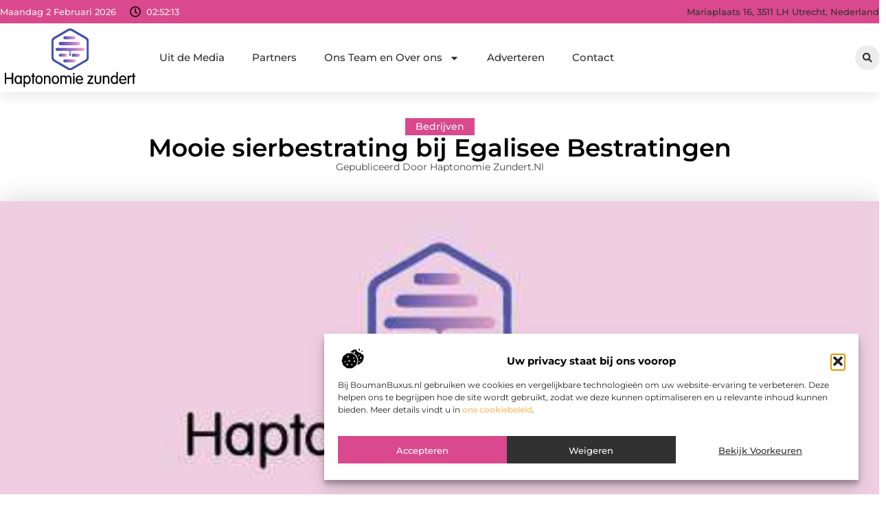

--- FILE ---
content_type: text/html; charset=UTF-8
request_url: https://www.haptonomiezundert.nl/mooie-sierbestrating-bij-egalisee-bestratingen/
body_size: 34962
content:
<!doctype html>
<html lang="nl-NL" prefix="og: https://ogp.me/ns#">
<head>
	<meta charset="UTF-8">
	<meta name="viewport" content="width=device-width, initial-scale=1">
	<link rel="profile" href="https://gmpg.org/xfn/11">
		<style>img:is([sizes="auto" i], [sizes^="auto," i]) { contain-intrinsic-size: 3000px 1500px }</style>
	
<!-- Search Engine Optimization door Rank Math - https://rankmath.com/ -->
<title>Mooie sierbestrating bij Egalisee Bestratingen &bull; Haptonomie zundert</title>
<meta name="description" content="Heeft u net een nieuw huis gekocht? Is uw huidige tuin aan een opknapbeurt toe? Of wilt u uw tuin gewoon weer eens veranderd hebben? Voor alle werkzaamheden"/>
<meta name="robots" content="follow, index, max-snippet:-1, max-video-preview:-1, max-image-preview:large"/>
<link rel="canonical" href="https://www.haptonomiezundert.nl/mooie-sierbestrating-bij-egalisee-bestratingen/" />
<meta property="og:locale" content="nl_NL" />
<meta property="og:type" content="article" />
<meta property="og:title" content="Mooie sierbestrating bij Egalisee Bestratingen &bull; Haptonomie zundert" />
<meta property="og:description" content="Heeft u net een nieuw huis gekocht? Is uw huidige tuin aan een opknapbeurt toe? Of wilt u uw tuin gewoon weer eens veranderd hebben? Voor alle werkzaamheden" />
<meta property="og:url" content="https://www.haptonomiezundert.nl/mooie-sierbestrating-bij-egalisee-bestratingen/" />
<meta property="og:site_name" content="Haptonomie zundert" />
<meta property="article:tag" content="schutting in Breda" />
<meta property="article:tag" content="sierbestrating in Breda" />
<meta property="article:section" content="Bedrijven" />
<meta property="og:image" content="https://www.haptonomiezundert.nl/wp-content/uploads/2021/09/2.haptonomiezundert.nl-512x512-px.jpg" />
<meta property="og:image:secure_url" content="https://www.haptonomiezundert.nl/wp-content/uploads/2021/09/2.haptonomiezundert.nl-512x512-px.jpg" />
<meta property="og:image:width" content="512" />
<meta property="og:image:height" content="512" />
<meta property="og:image:alt" content="Mooie sierbestrating bij Egalisee Bestratingen" />
<meta property="og:image:type" content="image/jpeg" />
<meta property="article:published_time" content="2019-03-30T11:29:03+00:00" />
<meta name="twitter:card" content="summary_large_image" />
<meta name="twitter:title" content="Mooie sierbestrating bij Egalisee Bestratingen &bull; Haptonomie zundert" />
<meta name="twitter:description" content="Heeft u net een nieuw huis gekocht? Is uw huidige tuin aan een opknapbeurt toe? Of wilt u uw tuin gewoon weer eens veranderd hebben? Voor alle werkzaamheden" />
<meta name="twitter:image" content="https://www.haptonomiezundert.nl/wp-content/uploads/2021/09/2.haptonomiezundert.nl-512x512-px.jpg" />
<script type="application/ld+json" class="rank-math-schema">{"@context":"https://schema.org","@graph":[{"@type":"Organization","@id":"https://www.haptonomiezundert.nl/#organization","name":"haptonomiezundert","url":"https://www.haptonomiezundert.nl","logo":{"@type":"ImageObject","@id":"https://www.haptonomiezundert.nl/#logo","url":"https://www.haptonomiezundert.nl/wp-content/uploads/2021/09/cropped-1.haptonomiezundert.nl-Logo-355x159px.png","contentUrl":"https://www.haptonomiezundert.nl/wp-content/uploads/2021/09/cropped-1.haptonomiezundert.nl-Logo-355x159px.png","caption":"Haptonomie zundert","inLanguage":"nl-NL","width":"355","height":"159"}},{"@type":"WebSite","@id":"https://www.haptonomiezundert.nl/#website","url":"https://www.haptonomiezundert.nl","name":"Haptonomie zundert","alternateName":"haptonomiezundert.nl","publisher":{"@id":"https://www.haptonomiezundert.nl/#organization"},"inLanguage":"nl-NL"},{"@type":"ImageObject","@id":"https://www.haptonomiezundert.nl/wp-content/uploads/2021/09/2.haptonomiezundert.nl-512x512-px.jpg","url":"https://www.haptonomiezundert.nl/wp-content/uploads/2021/09/2.haptonomiezundert.nl-512x512-px.jpg","width":"512","height":"512","inLanguage":"nl-NL"},{"@type":"BreadcrumbList","@id":"https://www.haptonomiezundert.nl/mooie-sierbestrating-bij-egalisee-bestratingen/#breadcrumb","itemListElement":[{"@type":"ListItem","position":"1","item":{"@id":"https://www.haptonomiezundert.nl/","name":"Home"}},{"@type":"ListItem","position":"2","item":{"@id":"https://www.haptonomiezundert.nl/mooie-sierbestrating-bij-egalisee-bestratingen/","name":"Mooie sierbestrating bij Egalisee Bestratingen"}}]},{"@type":"WebPage","@id":"https://www.haptonomiezundert.nl/mooie-sierbestrating-bij-egalisee-bestratingen/#webpage","url":"https://www.haptonomiezundert.nl/mooie-sierbestrating-bij-egalisee-bestratingen/","name":"Mooie sierbestrating bij Egalisee Bestratingen &bull; Haptonomie zundert","datePublished":"2019-03-30T11:29:03+00:00","dateModified":"2019-03-30T11:29:03+00:00","isPartOf":{"@id":"https://www.haptonomiezundert.nl/#website"},"primaryImageOfPage":{"@id":"https://www.haptonomiezundert.nl/wp-content/uploads/2021/09/2.haptonomiezundert.nl-512x512-px.jpg"},"inLanguage":"nl-NL","breadcrumb":{"@id":"https://www.haptonomiezundert.nl/mooie-sierbestrating-bij-egalisee-bestratingen/#breadcrumb"}},{"@type":"Person","@id":"https://www.haptonomiezundert.nl/mooie-sierbestrating-bij-egalisee-bestratingen/#author","image":{"@type":"ImageObject","@id":"https://secure.gravatar.com/avatar/?s=96&amp;d=mm&amp;r=g","url":"https://secure.gravatar.com/avatar/?s=96&amp;d=mm&amp;r=g","inLanguage":"nl-NL"},"worksFor":{"@id":"https://www.haptonomiezundert.nl/#organization"}},{"@type":"BlogPosting","headline":"Mooie sierbestrating bij Egalisee Bestratingen &bull; Haptonomie zundert","datePublished":"2019-03-30T11:29:03+00:00","dateModified":"2019-03-30T11:29:03+00:00","author":{"@id":"https://www.haptonomiezundert.nl/mooie-sierbestrating-bij-egalisee-bestratingen/#author"},"publisher":{"@id":"https://www.haptonomiezundert.nl/#organization"},"description":"Heeft u net een nieuw huis gekocht? Is uw huidige tuin aan een opknapbeurt toe? Of wilt u uw tuin gewoon weer eens veranderd hebben? Voor alle werkzaamheden","name":"Mooie sierbestrating bij Egalisee Bestratingen &bull; Haptonomie zundert","@id":"https://www.haptonomiezundert.nl/mooie-sierbestrating-bij-egalisee-bestratingen/#richSnippet","isPartOf":{"@id":"https://www.haptonomiezundert.nl/mooie-sierbestrating-bij-egalisee-bestratingen/#webpage"},"image":{"@id":"https://www.haptonomiezundert.nl/wp-content/uploads/2021/09/2.haptonomiezundert.nl-512x512-px.jpg"},"inLanguage":"nl-NL","mainEntityOfPage":{"@id":"https://www.haptonomiezundert.nl/mooie-sierbestrating-bij-egalisee-bestratingen/#webpage"}}]}</script>
<!-- /Rank Math WordPress SEO plugin -->

<link rel="alternate" type="application/rss+xml" title="Haptonomie zundert &raquo; feed" href="https://www.haptonomiezundert.nl/feed/" />
<link rel="alternate" type="application/rss+xml" title="Haptonomie zundert &raquo; reacties feed" href="https://www.haptonomiezundert.nl/comments/feed/" />
<script>
window._wpemojiSettings = {"baseUrl":"https:\/\/s.w.org\/images\/core\/emoji\/16.0.1\/72x72\/","ext":".png","svgUrl":"https:\/\/s.w.org\/images\/core\/emoji\/16.0.1\/svg\/","svgExt":".svg","source":{"concatemoji":"https:\/\/www.haptonomiezundert.nl\/wp-includes\/js\/wp-emoji-release.min.js?ver=6.8.3"}};
/*! This file is auto-generated */
!function(s,n){var o,i,e;function c(e){try{var t={supportTests:e,timestamp:(new Date).valueOf()};sessionStorage.setItem(o,JSON.stringify(t))}catch(e){}}function p(e,t,n){e.clearRect(0,0,e.canvas.width,e.canvas.height),e.fillText(t,0,0);var t=new Uint32Array(e.getImageData(0,0,e.canvas.width,e.canvas.height).data),a=(e.clearRect(0,0,e.canvas.width,e.canvas.height),e.fillText(n,0,0),new Uint32Array(e.getImageData(0,0,e.canvas.width,e.canvas.height).data));return t.every(function(e,t){return e===a[t]})}function u(e,t){e.clearRect(0,0,e.canvas.width,e.canvas.height),e.fillText(t,0,0);for(var n=e.getImageData(16,16,1,1),a=0;a<n.data.length;a++)if(0!==n.data[a])return!1;return!0}function f(e,t,n,a){switch(t){case"flag":return n(e,"\ud83c\udff3\ufe0f\u200d\u26a7\ufe0f","\ud83c\udff3\ufe0f\u200b\u26a7\ufe0f")?!1:!n(e,"\ud83c\udde8\ud83c\uddf6","\ud83c\udde8\u200b\ud83c\uddf6")&&!n(e,"\ud83c\udff4\udb40\udc67\udb40\udc62\udb40\udc65\udb40\udc6e\udb40\udc67\udb40\udc7f","\ud83c\udff4\u200b\udb40\udc67\u200b\udb40\udc62\u200b\udb40\udc65\u200b\udb40\udc6e\u200b\udb40\udc67\u200b\udb40\udc7f");case"emoji":return!a(e,"\ud83e\udedf")}return!1}function g(e,t,n,a){var r="undefined"!=typeof WorkerGlobalScope&&self instanceof WorkerGlobalScope?new OffscreenCanvas(300,150):s.createElement("canvas"),o=r.getContext("2d",{willReadFrequently:!0}),i=(o.textBaseline="top",o.font="600 32px Arial",{});return e.forEach(function(e){i[e]=t(o,e,n,a)}),i}function t(e){var t=s.createElement("script");t.src=e,t.defer=!0,s.head.appendChild(t)}"undefined"!=typeof Promise&&(o="wpEmojiSettingsSupports",i=["flag","emoji"],n.supports={everything:!0,everythingExceptFlag:!0},e=new Promise(function(e){s.addEventListener("DOMContentLoaded",e,{once:!0})}),new Promise(function(t){var n=function(){try{var e=JSON.parse(sessionStorage.getItem(o));if("object"==typeof e&&"number"==typeof e.timestamp&&(new Date).valueOf()<e.timestamp+604800&&"object"==typeof e.supportTests)return e.supportTests}catch(e){}return null}();if(!n){if("undefined"!=typeof Worker&&"undefined"!=typeof OffscreenCanvas&&"undefined"!=typeof URL&&URL.createObjectURL&&"undefined"!=typeof Blob)try{var e="postMessage("+g.toString()+"("+[JSON.stringify(i),f.toString(),p.toString(),u.toString()].join(",")+"));",a=new Blob([e],{type:"text/javascript"}),r=new Worker(URL.createObjectURL(a),{name:"wpTestEmojiSupports"});return void(r.onmessage=function(e){c(n=e.data),r.terminate(),t(n)})}catch(e){}c(n=g(i,f,p,u))}t(n)}).then(function(e){for(var t in e)n.supports[t]=e[t],n.supports.everything=n.supports.everything&&n.supports[t],"flag"!==t&&(n.supports.everythingExceptFlag=n.supports.everythingExceptFlag&&n.supports[t]);n.supports.everythingExceptFlag=n.supports.everythingExceptFlag&&!n.supports.flag,n.DOMReady=!1,n.readyCallback=function(){n.DOMReady=!0}}).then(function(){return e}).then(function(){var e;n.supports.everything||(n.readyCallback(),(e=n.source||{}).concatemoji?t(e.concatemoji):e.wpemoji&&e.twemoji&&(t(e.twemoji),t(e.wpemoji)))}))}((window,document),window._wpemojiSettings);
</script>
<link rel='stylesheet' id='colorboxstyle-css' href='https://www.haptonomiezundert.nl/wp-content/plugins/link-library/colorbox/colorbox.css?ver=6.8.3' media='all' />
<style id='wp-emoji-styles-inline-css'>

	img.wp-smiley, img.emoji {
		display: inline !important;
		border: none !important;
		box-shadow: none !important;
		height: 1em !important;
		width: 1em !important;
		margin: 0 0.07em !important;
		vertical-align: -0.1em !important;
		background: none !important;
		padding: 0 !important;
	}
</style>
<link rel='stylesheet' id='wp-block-library-css' href='https://www.haptonomiezundert.nl/wp-includes/css/dist/block-library/style.min.css?ver=6.8.3' media='all' />
<style id='global-styles-inline-css'>
:root{--wp--preset--aspect-ratio--square: 1;--wp--preset--aspect-ratio--4-3: 4/3;--wp--preset--aspect-ratio--3-4: 3/4;--wp--preset--aspect-ratio--3-2: 3/2;--wp--preset--aspect-ratio--2-3: 2/3;--wp--preset--aspect-ratio--16-9: 16/9;--wp--preset--aspect-ratio--9-16: 9/16;--wp--preset--color--black: #000000;--wp--preset--color--cyan-bluish-gray: #abb8c3;--wp--preset--color--white: #ffffff;--wp--preset--color--pale-pink: #f78da7;--wp--preset--color--vivid-red: #cf2e2e;--wp--preset--color--luminous-vivid-orange: #ff6900;--wp--preset--color--luminous-vivid-amber: #fcb900;--wp--preset--color--light-green-cyan: #7bdcb5;--wp--preset--color--vivid-green-cyan: #00d084;--wp--preset--color--pale-cyan-blue: #8ed1fc;--wp--preset--color--vivid-cyan-blue: #0693e3;--wp--preset--color--vivid-purple: #9b51e0;--wp--preset--gradient--vivid-cyan-blue-to-vivid-purple: linear-gradient(135deg,rgba(6,147,227,1) 0%,rgb(155,81,224) 100%);--wp--preset--gradient--light-green-cyan-to-vivid-green-cyan: linear-gradient(135deg,rgb(122,220,180) 0%,rgb(0,208,130) 100%);--wp--preset--gradient--luminous-vivid-amber-to-luminous-vivid-orange: linear-gradient(135deg,rgba(252,185,0,1) 0%,rgba(255,105,0,1) 100%);--wp--preset--gradient--luminous-vivid-orange-to-vivid-red: linear-gradient(135deg,rgba(255,105,0,1) 0%,rgb(207,46,46) 100%);--wp--preset--gradient--very-light-gray-to-cyan-bluish-gray: linear-gradient(135deg,rgb(238,238,238) 0%,rgb(169,184,195) 100%);--wp--preset--gradient--cool-to-warm-spectrum: linear-gradient(135deg,rgb(74,234,220) 0%,rgb(151,120,209) 20%,rgb(207,42,186) 40%,rgb(238,44,130) 60%,rgb(251,105,98) 80%,rgb(254,248,76) 100%);--wp--preset--gradient--blush-light-purple: linear-gradient(135deg,rgb(255,206,236) 0%,rgb(152,150,240) 100%);--wp--preset--gradient--blush-bordeaux: linear-gradient(135deg,rgb(254,205,165) 0%,rgb(254,45,45) 50%,rgb(107,0,62) 100%);--wp--preset--gradient--luminous-dusk: linear-gradient(135deg,rgb(255,203,112) 0%,rgb(199,81,192) 50%,rgb(65,88,208) 100%);--wp--preset--gradient--pale-ocean: linear-gradient(135deg,rgb(255,245,203) 0%,rgb(182,227,212) 50%,rgb(51,167,181) 100%);--wp--preset--gradient--electric-grass: linear-gradient(135deg,rgb(202,248,128) 0%,rgb(113,206,126) 100%);--wp--preset--gradient--midnight: linear-gradient(135deg,rgb(2,3,129) 0%,rgb(40,116,252) 100%);--wp--preset--font-size--small: 13px;--wp--preset--font-size--medium: 20px;--wp--preset--font-size--large: 36px;--wp--preset--font-size--x-large: 42px;--wp--preset--spacing--20: 0.44rem;--wp--preset--spacing--30: 0.67rem;--wp--preset--spacing--40: 1rem;--wp--preset--spacing--50: 1.5rem;--wp--preset--spacing--60: 2.25rem;--wp--preset--spacing--70: 3.38rem;--wp--preset--spacing--80: 5.06rem;--wp--preset--shadow--natural: 6px 6px 9px rgba(0, 0, 0, 0.2);--wp--preset--shadow--deep: 12px 12px 50px rgba(0, 0, 0, 0.4);--wp--preset--shadow--sharp: 6px 6px 0px rgba(0, 0, 0, 0.2);--wp--preset--shadow--outlined: 6px 6px 0px -3px rgba(255, 255, 255, 1), 6px 6px rgba(0, 0, 0, 1);--wp--preset--shadow--crisp: 6px 6px 0px rgba(0, 0, 0, 1);}:root { --wp--style--global--content-size: 800px;--wp--style--global--wide-size: 1200px; }:where(body) { margin: 0; }.wp-site-blocks > .alignleft { float: left; margin-right: 2em; }.wp-site-blocks > .alignright { float: right; margin-left: 2em; }.wp-site-blocks > .aligncenter { justify-content: center; margin-left: auto; margin-right: auto; }:where(.wp-site-blocks) > * { margin-block-start: 24px; margin-block-end: 0; }:where(.wp-site-blocks) > :first-child { margin-block-start: 0; }:where(.wp-site-blocks) > :last-child { margin-block-end: 0; }:root { --wp--style--block-gap: 24px; }:root :where(.is-layout-flow) > :first-child{margin-block-start: 0;}:root :where(.is-layout-flow) > :last-child{margin-block-end: 0;}:root :where(.is-layout-flow) > *{margin-block-start: 24px;margin-block-end: 0;}:root :where(.is-layout-constrained) > :first-child{margin-block-start: 0;}:root :where(.is-layout-constrained) > :last-child{margin-block-end: 0;}:root :where(.is-layout-constrained) > *{margin-block-start: 24px;margin-block-end: 0;}:root :where(.is-layout-flex){gap: 24px;}:root :where(.is-layout-grid){gap: 24px;}.is-layout-flow > .alignleft{float: left;margin-inline-start: 0;margin-inline-end: 2em;}.is-layout-flow > .alignright{float: right;margin-inline-start: 2em;margin-inline-end: 0;}.is-layout-flow > .aligncenter{margin-left: auto !important;margin-right: auto !important;}.is-layout-constrained > .alignleft{float: left;margin-inline-start: 0;margin-inline-end: 2em;}.is-layout-constrained > .alignright{float: right;margin-inline-start: 2em;margin-inline-end: 0;}.is-layout-constrained > .aligncenter{margin-left: auto !important;margin-right: auto !important;}.is-layout-constrained > :where(:not(.alignleft):not(.alignright):not(.alignfull)){max-width: var(--wp--style--global--content-size);margin-left: auto !important;margin-right: auto !important;}.is-layout-constrained > .alignwide{max-width: var(--wp--style--global--wide-size);}body .is-layout-flex{display: flex;}.is-layout-flex{flex-wrap: wrap;align-items: center;}.is-layout-flex > :is(*, div){margin: 0;}body .is-layout-grid{display: grid;}.is-layout-grid > :is(*, div){margin: 0;}body{padding-top: 0px;padding-right: 0px;padding-bottom: 0px;padding-left: 0px;}a:where(:not(.wp-element-button)){text-decoration: underline;}:root :where(.wp-element-button, .wp-block-button__link){background-color: #32373c;border-width: 0;color: #fff;font-family: inherit;font-size: inherit;line-height: inherit;padding: calc(0.667em + 2px) calc(1.333em + 2px);text-decoration: none;}.has-black-color{color: var(--wp--preset--color--black) !important;}.has-cyan-bluish-gray-color{color: var(--wp--preset--color--cyan-bluish-gray) !important;}.has-white-color{color: var(--wp--preset--color--white) !important;}.has-pale-pink-color{color: var(--wp--preset--color--pale-pink) !important;}.has-vivid-red-color{color: var(--wp--preset--color--vivid-red) !important;}.has-luminous-vivid-orange-color{color: var(--wp--preset--color--luminous-vivid-orange) !important;}.has-luminous-vivid-amber-color{color: var(--wp--preset--color--luminous-vivid-amber) !important;}.has-light-green-cyan-color{color: var(--wp--preset--color--light-green-cyan) !important;}.has-vivid-green-cyan-color{color: var(--wp--preset--color--vivid-green-cyan) !important;}.has-pale-cyan-blue-color{color: var(--wp--preset--color--pale-cyan-blue) !important;}.has-vivid-cyan-blue-color{color: var(--wp--preset--color--vivid-cyan-blue) !important;}.has-vivid-purple-color{color: var(--wp--preset--color--vivid-purple) !important;}.has-black-background-color{background-color: var(--wp--preset--color--black) !important;}.has-cyan-bluish-gray-background-color{background-color: var(--wp--preset--color--cyan-bluish-gray) !important;}.has-white-background-color{background-color: var(--wp--preset--color--white) !important;}.has-pale-pink-background-color{background-color: var(--wp--preset--color--pale-pink) !important;}.has-vivid-red-background-color{background-color: var(--wp--preset--color--vivid-red) !important;}.has-luminous-vivid-orange-background-color{background-color: var(--wp--preset--color--luminous-vivid-orange) !important;}.has-luminous-vivid-amber-background-color{background-color: var(--wp--preset--color--luminous-vivid-amber) !important;}.has-light-green-cyan-background-color{background-color: var(--wp--preset--color--light-green-cyan) !important;}.has-vivid-green-cyan-background-color{background-color: var(--wp--preset--color--vivid-green-cyan) !important;}.has-pale-cyan-blue-background-color{background-color: var(--wp--preset--color--pale-cyan-blue) !important;}.has-vivid-cyan-blue-background-color{background-color: var(--wp--preset--color--vivid-cyan-blue) !important;}.has-vivid-purple-background-color{background-color: var(--wp--preset--color--vivid-purple) !important;}.has-black-border-color{border-color: var(--wp--preset--color--black) !important;}.has-cyan-bluish-gray-border-color{border-color: var(--wp--preset--color--cyan-bluish-gray) !important;}.has-white-border-color{border-color: var(--wp--preset--color--white) !important;}.has-pale-pink-border-color{border-color: var(--wp--preset--color--pale-pink) !important;}.has-vivid-red-border-color{border-color: var(--wp--preset--color--vivid-red) !important;}.has-luminous-vivid-orange-border-color{border-color: var(--wp--preset--color--luminous-vivid-orange) !important;}.has-luminous-vivid-amber-border-color{border-color: var(--wp--preset--color--luminous-vivid-amber) !important;}.has-light-green-cyan-border-color{border-color: var(--wp--preset--color--light-green-cyan) !important;}.has-vivid-green-cyan-border-color{border-color: var(--wp--preset--color--vivid-green-cyan) !important;}.has-pale-cyan-blue-border-color{border-color: var(--wp--preset--color--pale-cyan-blue) !important;}.has-vivid-cyan-blue-border-color{border-color: var(--wp--preset--color--vivid-cyan-blue) !important;}.has-vivid-purple-border-color{border-color: var(--wp--preset--color--vivid-purple) !important;}.has-vivid-cyan-blue-to-vivid-purple-gradient-background{background: var(--wp--preset--gradient--vivid-cyan-blue-to-vivid-purple) !important;}.has-light-green-cyan-to-vivid-green-cyan-gradient-background{background: var(--wp--preset--gradient--light-green-cyan-to-vivid-green-cyan) !important;}.has-luminous-vivid-amber-to-luminous-vivid-orange-gradient-background{background: var(--wp--preset--gradient--luminous-vivid-amber-to-luminous-vivid-orange) !important;}.has-luminous-vivid-orange-to-vivid-red-gradient-background{background: var(--wp--preset--gradient--luminous-vivid-orange-to-vivid-red) !important;}.has-very-light-gray-to-cyan-bluish-gray-gradient-background{background: var(--wp--preset--gradient--very-light-gray-to-cyan-bluish-gray) !important;}.has-cool-to-warm-spectrum-gradient-background{background: var(--wp--preset--gradient--cool-to-warm-spectrum) !important;}.has-blush-light-purple-gradient-background{background: var(--wp--preset--gradient--blush-light-purple) !important;}.has-blush-bordeaux-gradient-background{background: var(--wp--preset--gradient--blush-bordeaux) !important;}.has-luminous-dusk-gradient-background{background: var(--wp--preset--gradient--luminous-dusk) !important;}.has-pale-ocean-gradient-background{background: var(--wp--preset--gradient--pale-ocean) !important;}.has-electric-grass-gradient-background{background: var(--wp--preset--gradient--electric-grass) !important;}.has-midnight-gradient-background{background: var(--wp--preset--gradient--midnight) !important;}.has-small-font-size{font-size: var(--wp--preset--font-size--small) !important;}.has-medium-font-size{font-size: var(--wp--preset--font-size--medium) !important;}.has-large-font-size{font-size: var(--wp--preset--font-size--large) !important;}.has-x-large-font-size{font-size: var(--wp--preset--font-size--x-large) !important;}
:root :where(.wp-block-pullquote){font-size: 1.5em;line-height: 1.6;}
</style>
<link rel='stylesheet' id='thumbs_rating_styles-css' href='https://www.haptonomiezundert.nl/wp-content/plugins/link-library/upvote-downvote/css/style.css?ver=1.0.0' media='all' />
<link rel='stylesheet' id='scriptlesssocialsharing-css' href='https://www.haptonomiezundert.nl/wp-content/plugins/scriptless-social-sharing/includes/css/scriptlesssocialsharing-style.css?ver=3.3.1' media='all' />
<style id='scriptlesssocialsharing-inline-css'>
.scriptlesssocialsharing__buttons a.button { padding: 12px; flex: 1; }@media only screen and (max-width: 767px) { .scriptlesssocialsharing .sss-name { position: absolute; clip: rect(1px, 1px, 1px, 1px); height: 1px; width: 1px; border: 0; overflow: hidden; } }
</style>
<link rel='stylesheet' id='cmplz-general-css' href='https://www.haptonomiezundert.nl/wp-content/plugins/complianz-gdpr/assets/css/cookieblocker.min.css?ver=1765935184' media='all' />
<link rel='stylesheet' id='hello-elementor-css' href='https://www.haptonomiezundert.nl/wp-content/themes/hello-elementor/style.min.css?ver=3.4.1' media='all' />
<link rel='stylesheet' id='hello-elementor-theme-style-css' href='https://www.haptonomiezundert.nl/wp-content/themes/hello-elementor/theme.min.css?ver=3.4.1' media='all' />
<link rel='stylesheet' id='hello-elementor-header-footer-css' href='https://www.haptonomiezundert.nl/wp-content/themes/hello-elementor/header-footer.min.css?ver=3.4.1' media='all' />
<link rel='stylesheet' id='elementor-frontend-css' href='https://www.haptonomiezundert.nl/wp-content/plugins/elementor/assets/css/frontend.min.css?ver=3.28.4' media='all' />
<link rel='stylesheet' id='elementor-post-4060-css' href='https://www.haptonomiezundert.nl/wp-content/uploads/elementor/css/post-4060.css?ver=1768958779' media='all' />
<link rel='stylesheet' id='widget-icon-list-css' href='https://www.haptonomiezundert.nl/wp-content/plugins/elementor/assets/css/widget-icon-list.min.css?ver=3.28.4' media='all' />
<link rel='stylesheet' id='e-animation-grow-css' href='https://www.haptonomiezundert.nl/wp-content/plugins/elementor/assets/lib/animations/styles/e-animation-grow.min.css?ver=3.28.4' media='all' />
<link rel='stylesheet' id='widget-image-css' href='https://www.haptonomiezundert.nl/wp-content/plugins/elementor/assets/css/widget-image.min.css?ver=3.28.4' media='all' />
<link rel='stylesheet' id='widget-nav-menu-css' href='https://www.haptonomiezundert.nl/wp-content/plugins/elementor-pro/assets/css/widget-nav-menu.min.css?ver=3.28.4' media='all' />
<link rel='stylesheet' id='widget-search-form-css' href='https://www.haptonomiezundert.nl/wp-content/plugins/elementor-pro/assets/css/widget-search-form.min.css?ver=3.28.4' media='all' />
<link rel='stylesheet' id='e-sticky-css' href='https://www.haptonomiezundert.nl/wp-content/plugins/elementor-pro/assets/css/modules/sticky.min.css?ver=3.28.4' media='all' />
<link rel='stylesheet' id='e-animation-fadeIn-css' href='https://www.haptonomiezundert.nl/wp-content/plugins/elementor/assets/lib/animations/styles/fadeIn.min.css?ver=3.28.4' media='all' />
<link rel='stylesheet' id='e-motion-fx-css' href='https://www.haptonomiezundert.nl/wp-content/plugins/elementor-pro/assets/css/modules/motion-fx.min.css?ver=3.28.4' media='all' />
<link rel='stylesheet' id='widget-heading-css' href='https://www.haptonomiezundert.nl/wp-content/plugins/elementor/assets/css/widget-heading.min.css?ver=3.28.4' media='all' />
<link rel='stylesheet' id='swiper-css' href='https://www.haptonomiezundert.nl/wp-content/plugins/elementor/assets/lib/swiper/v8/css/swiper.min.css?ver=8.4.5' media='all' />
<link rel='stylesheet' id='e-swiper-css' href='https://www.haptonomiezundert.nl/wp-content/plugins/elementor/assets/css/conditionals/e-swiper.min.css?ver=3.28.4' media='all' />
<link rel='stylesheet' id='widget-post-info-css' href='https://www.haptonomiezundert.nl/wp-content/plugins/elementor-pro/assets/css/widget-post-info.min.css?ver=3.28.4' media='all' />
<link rel='stylesheet' id='widget-table-of-contents-css' href='https://www.haptonomiezundert.nl/wp-content/plugins/elementor-pro/assets/css/widget-table-of-contents.min.css?ver=3.28.4' media='all' />
<link rel='stylesheet' id='widget-posts-css' href='https://www.haptonomiezundert.nl/wp-content/plugins/elementor-pro/assets/css/widget-posts.min.css?ver=3.28.4' media='all' />
<link rel='stylesheet' id='widget-icon-box-css' href='https://www.haptonomiezundert.nl/wp-content/plugins/elementor/assets/css/widget-icon-box.min.css?ver=3.28.4' media='all' />
<link rel='stylesheet' id='e-animation-shrink-css' href='https://www.haptonomiezundert.nl/wp-content/plugins/elementor/assets/lib/animations/styles/e-animation-shrink.min.css?ver=3.28.4' media='all' />
<link rel='stylesheet' id='widget-post-navigation-css' href='https://www.haptonomiezundert.nl/wp-content/plugins/elementor-pro/assets/css/widget-post-navigation.min.css?ver=3.28.4' media='all' />
<link rel='stylesheet' id='widget-loop-common-css' href='https://www.haptonomiezundert.nl/wp-content/plugins/elementor-pro/assets/css/widget-loop-common.min.css?ver=3.28.4' media='all' />
<link rel='stylesheet' id='widget-loop-grid-css' href='https://www.haptonomiezundert.nl/wp-content/plugins/elementor-pro/assets/css/widget-loop-grid.min.css?ver=3.28.4' media='all' />
<link rel='stylesheet' id='elementor-post-4189-css' href='https://www.haptonomiezundert.nl/wp-content/uploads/elementor/css/post-4189.css?ver=1768958780' media='all' />
<link rel='stylesheet' id='elementor-post-4192-css' href='https://www.haptonomiezundert.nl/wp-content/uploads/elementor/css/post-4192.css?ver=1768958780' media='all' />
<link rel='stylesheet' id='elementor-post-4195-css' href='https://www.haptonomiezundert.nl/wp-content/uploads/elementor/css/post-4195.css?ver=1768958803' media='all' />
<link rel='stylesheet' id='elementor-gf-local-montserrat-css' href='https://www.haptonomiezundert.nl/wp-content/uploads/elementor/google-fonts/css/montserrat.css?ver=1742868752' media='all' />
<script src="https://www.haptonomiezundert.nl/wp-includes/js/jquery/jquery.min.js?ver=3.7.1" id="jquery-core-js"></script>
<script src="https://www.haptonomiezundert.nl/wp-includes/js/jquery/jquery-migrate.min.js?ver=3.4.1" id="jquery-migrate-js"></script>
<script src="https://www.haptonomiezundert.nl/wp-content/plugins/link-library/colorbox/jquery.colorbox-min.js?ver=1.3.9" id="colorbox-js"></script>
<script id="thumbs_rating_scripts-js-extra">
var thumbs_rating_ajax = {"ajax_url":"https:\/\/www.haptonomiezundert.nl\/wp-admin\/admin-ajax.php","nonce":"9bc8ed36a0"};
</script>
<script src="https://www.haptonomiezundert.nl/wp-content/plugins/link-library/upvote-downvote/js/general.js?ver=4.0.1" id="thumbs_rating_scripts-js"></script>
<link rel="https://api.w.org/" href="https://www.haptonomiezundert.nl/wp-json/" /><link rel="alternate" title="JSON" type="application/json" href="https://www.haptonomiezundert.nl/wp-json/wp/v2/posts/370" /><link rel="EditURI" type="application/rsd+xml" title="RSD" href="https://www.haptonomiezundert.nl/xmlrpc.php?rsd" />
<meta name="generator" content="WordPress 6.8.3" />
<link rel='shortlink' href='https://www.haptonomiezundert.nl/?p=370' />
<link rel="alternate" title="oEmbed (JSON)" type="application/json+oembed" href="https://www.haptonomiezundert.nl/wp-json/oembed/1.0/embed?url=https%3A%2F%2Fwww.haptonomiezundert.nl%2Fmooie-sierbestrating-bij-egalisee-bestratingen%2F" />
<link rel="alternate" title="oEmbed (XML)" type="text/xml+oembed" href="https://www.haptonomiezundert.nl/wp-json/oembed/1.0/embed?url=https%3A%2F%2Fwww.haptonomiezundert.nl%2Fmooie-sierbestrating-bij-egalisee-bestratingen%2F&#038;format=xml" />
<script type="text/javascript">//<![CDATA[
  function external_links_in_new_windows_loop() {
    if (!document.links) {
      document.links = document.getElementsByTagName('a');
    }
    var change_link = false;
    var force = '';
    var ignore = '';

    for (var t=0; t<document.links.length; t++) {
      var all_links = document.links[t];
      change_link = false;
      
      if(document.links[t].hasAttribute('onClick') == false) {
        // forced if the address starts with http (or also https), but does not link to the current domain
        if(all_links.href.search(/^http/) != -1 && all_links.href.search('www.haptonomiezundert.nl') == -1 && all_links.href.search(/^#/) == -1) {
          // console.log('Changed ' + all_links.href);
          change_link = true;
        }
          
        if(force != '' && all_links.href.search(force) != -1) {
          // forced
          // console.log('force ' + all_links.href);
          change_link = true;
        }
        
        if(ignore != '' && all_links.href.search(ignore) != -1) {
          // console.log('ignore ' + all_links.href);
          // ignored
          change_link = false;
        }

        if(change_link == true) {
          // console.log('Changed ' + all_links.href);
          document.links[t].setAttribute('onClick', 'javascript:window.open(\'' + all_links.href.replace(/'/g, '') + '\', \'_blank\', \'noopener\'); return false;');
          document.links[t].removeAttribute('target');
        }
      }
    }
  }
  
  // Load
  function external_links_in_new_windows_load(func)
  {  
    var oldonload = window.onload;
    if (typeof window.onload != 'function'){
      window.onload = func;
    } else {
      window.onload = function(){
        oldonload();
        func();
      }
    }
  }

  external_links_in_new_windows_load(external_links_in_new_windows_loop);
  //]]></script>

			<style>.cmplz-hidden {
					display: none !important;
				}</style><meta name="generator" content="Elementor 3.28.4; features: e_font_icon_svg, additional_custom_breakpoints, e_local_google_fonts, e_element_cache; settings: css_print_method-external, google_font-enabled, font_display-swap">
			<style>
				.e-con.e-parent:nth-of-type(n+4):not(.e-lazyloaded):not(.e-no-lazyload),
				.e-con.e-parent:nth-of-type(n+4):not(.e-lazyloaded):not(.e-no-lazyload) * {
					background-image: none !important;
				}
				@media screen and (max-height: 1024px) {
					.e-con.e-parent:nth-of-type(n+3):not(.e-lazyloaded):not(.e-no-lazyload),
					.e-con.e-parent:nth-of-type(n+3):not(.e-lazyloaded):not(.e-no-lazyload) * {
						background-image: none !important;
					}
				}
				@media screen and (max-height: 640px) {
					.e-con.e-parent:nth-of-type(n+2):not(.e-lazyloaded):not(.e-no-lazyload),
					.e-con.e-parent:nth-of-type(n+2):not(.e-lazyloaded):not(.e-no-lazyload) * {
						background-image: none !important;
					}
				}
			</style>
			<link rel="icon" href="https://www.haptonomiezundert.nl/wp-content/uploads/2021/09/cropped-0.haptonomiezundert.nl-icon-150x150-px-32x32.png" sizes="32x32" />
<link rel="icon" href="https://www.haptonomiezundert.nl/wp-content/uploads/2021/09/cropped-0.haptonomiezundert.nl-icon-150x150-px-192x192.png" sizes="192x192" />
<link rel="apple-touch-icon" href="https://www.haptonomiezundert.nl/wp-content/uploads/2021/09/cropped-0.haptonomiezundert.nl-icon-150x150-px-180x180.png" />
<meta name="msapplication-TileImage" content="https://www.haptonomiezundert.nl/wp-content/uploads/2021/09/cropped-0.haptonomiezundert.nl-icon-150x150-px-270x270.png" />
</head>
<body data-rsssl=1 data-cmplz=1 class="wp-singular post-template-default single single-post postid-370 single-format-standard wp-custom-logo wp-embed-responsive wp-theme-hello-elementor hello-elementor-default elementor-default elementor-template-full-width elementor-kit-4060 elementor-page-4195">


<a class="skip-link screen-reader-text" href="#content">Ga naar de inhoud</a>

		<header data-elementor-type="header" data-elementor-id="4189" class="elementor elementor-4189 elementor-location-header" data-elementor-post-type="elementor_library">
			<header class="elementor-element elementor-element-575e69e1 e-con-full top e-flex e-con e-parent" data-id="575e69e1" data-element_type="container" data-settings="{&quot;sticky&quot;:&quot;top&quot;,&quot;background_background&quot;:&quot;classic&quot;,&quot;sticky_on&quot;:[&quot;desktop&quot;,&quot;tablet&quot;,&quot;mobile&quot;],&quot;sticky_offset&quot;:0,&quot;sticky_effects_offset&quot;:0,&quot;sticky_anchor_link_offset&quot;:0}">
		<div class="elementor-element elementor-element-3621dcea e-flex e-con-boxed e-con e-child" data-id="3621dcea" data-element_type="container" data-settings="{&quot;background_background&quot;:&quot;classic&quot;}">
					<div class="e-con-inner">
		<div class="elementor-element elementor-element-12fb7b1d e-con-full e-flex e-con e-child" data-id="12fb7b1d" data-element_type="container">
				<div class="elementor-element elementor-element-13347c92 elementor-widget__width-auto elementor-widget-mobile__width-auto elementor-widget elementor-widget-html" data-id="13347c92" data-element_type="widget" data-widget_type="html.default">
				<div class="elementor-widget-container">
					<div id="current_date">
        <script>
            const options = {
                weekday: 'long',
                year: 'numeric',
                month: 'long',
                day: 'numeric'
            };
            document.getElementById("current_date").innerHTML = new Date().toLocaleDateString('nl-NL', options);
        </script>
</div>
				</div>
				</div>
				<div class="elementor-element elementor-element-9725a6a elementor-hidden-mobile elementor-view-default elementor-widget elementor-widget-icon" data-id="9725a6a" data-element_type="widget" data-widget_type="icon.default">
				<div class="elementor-widget-container">
							<div class="elementor-icon-wrapper">
			<div class="elementor-icon">
			<svg aria-hidden="true" class="e-font-icon-svg e-far-clock" viewBox="0 0 512 512" xmlns="http://www.w3.org/2000/svg"><path d="M256 8C119 8 8 119 8 256s111 248 248 248 248-111 248-248S393 8 256 8zm0 448c-110.5 0-200-89.5-200-200S145.5 56 256 56s200 89.5 200 200-89.5 200-200 200zm61.8-104.4l-84.9-61.7c-3.1-2.3-4.9-5.9-4.9-9.7V116c0-6.6 5.4-12 12-12h32c6.6 0 12 5.4 12 12v141.7l66.8 48.6c5.4 3.9 6.5 11.4 2.6 16.8L334.6 349c-3.9 5.3-11.4 6.5-16.8 2.6z"></path></svg>			</div>
		</div>
						</div>
				</div>
				<div class="elementor-element elementor-element-541062a6 elementor-widget__width-auto elementor-widget elementor-widget-html" data-id="541062a6" data-element_type="widget" data-widget_type="html.default">
				<div class="elementor-widget-container">
					<div class="clock">
    <p class="time" id="current-time">Laden...</p>
  </div>

  <script>
    function updateTime() {
      const options = { timeZone: 'Europe/Amsterdam', hour: '2-digit', minute: '2-digit', second: '2-digit' };
      const formatter = new Intl.DateTimeFormat('nl-NL', options);
      const time = formatter.format(new Date());
      document.getElementById('current-time').textContent = time;
    }

    // Update tijd elke seconde
    setInterval(updateTime, 1000);
    updateTime(); // Zorgt ervoor dat de tijd meteen wordt weergegeven bij laden
  </script>				</div>
				</div>
				</div>
				<div class="elementor-element elementor-element-28f2ae39 elementor-icon-list--layout-inline elementor-align-left elementor-mobile-align-center elementor-hidden-mobile elementor-widget-tablet__width-auto elementor-list-item-link-full_width elementor-widget elementor-widget-icon-list" data-id="28f2ae39" data-element_type="widget" data-widget_type="icon-list.default">
				<div class="elementor-widget-container">
							<ul class="elementor-icon-list-items elementor-inline-items">
							<li class="elementor-icon-list-item elementor-inline-item">
											<span class="elementor-icon-list-icon">
													</span>
										<span class="elementor-icon-list-text">Mariaplaats 16, 3511 LH Utrecht, Nederland</span>
									</li>
						</ul>
						</div>
				</div>
					</div>
				</div>
		<header class="elementor-element elementor-element-37f64306 top e-flex e-con-boxed e-con e-child" data-id="37f64306" data-element_type="container" data-settings="{&quot;background_background&quot;:&quot;classic&quot;,&quot;sticky&quot;:&quot;top&quot;,&quot;sticky_on&quot;:[&quot;desktop&quot;,&quot;tablet&quot;,&quot;mobile&quot;],&quot;sticky_offset&quot;:0,&quot;sticky_effects_offset&quot;:0,&quot;sticky_anchor_link_offset&quot;:0}">
					<div class="e-con-inner">
		<div class="elementor-element elementor-element-1d70b53 e-con-full e-flex e-con e-child" data-id="1d70b53" data-element_type="container">
				<div class="elementor-element elementor-element-155bf746 elementor-widget__width-initial elementor-widget elementor-widget-theme-site-logo elementor-widget-image" data-id="155bf746" data-element_type="widget" data-widget_type="theme-site-logo.default">
				<div class="elementor-widget-container">
											<a href="https://www.haptonomiezundert.nl">
			<img width="355" height="159" src="https://www.haptonomiezundert.nl/wp-content/uploads/2021/09/cropped-1.haptonomiezundert.nl-Logo-355x159px.png" class="elementor-animation-grow attachment-full size-full wp-image-624" alt="" srcset="https://www.haptonomiezundert.nl/wp-content/uploads/2021/09/cropped-1.haptonomiezundert.nl-Logo-355x159px.png 355w, https://www.haptonomiezundert.nl/wp-content/uploads/2021/09/cropped-1.haptonomiezundert.nl-Logo-355x159px-300x134.png 300w" sizes="(max-width: 355px) 100vw, 355px" />				</a>
											</div>
				</div>
				<div class="elementor-element elementor-element-58c71a01 elementor-nav-menu--stretch elementor-nav-menu__text-align-center elementor-widget-tablet__width-auto elementor-widget-mobile__width-auto elementor-nav-menu--dropdown-tablet elementor-nav-menu--toggle elementor-nav-menu--burger elementor-widget elementor-widget-nav-menu" data-id="58c71a01" data-element_type="widget" data-settings="{&quot;full_width&quot;:&quot;stretch&quot;,&quot;layout&quot;:&quot;horizontal&quot;,&quot;submenu_icon&quot;:{&quot;value&quot;:&quot;&lt;svg class=\&quot;e-font-icon-svg e-fas-caret-down\&quot; viewBox=\&quot;0 0 320 512\&quot; xmlns=\&quot;http:\/\/www.w3.org\/2000\/svg\&quot;&gt;&lt;path d=\&quot;M31.3 192h257.3c17.8 0 26.7 21.5 14.1 34.1L174.1 354.8c-7.8 7.8-20.5 7.8-28.3 0L17.2 226.1C4.6 213.5 13.5 192 31.3 192z\&quot;&gt;&lt;\/path&gt;&lt;\/svg&gt;&quot;,&quot;library&quot;:&quot;fa-solid&quot;},&quot;toggle&quot;:&quot;burger&quot;}" data-widget_type="nav-menu.default">
				<div class="elementor-widget-container">
								<nav aria-label="Menu" class="elementor-nav-menu--main elementor-nav-menu__container elementor-nav-menu--layout-horizontal e--pointer-text e--animation-sink">
				<ul id="menu-1-58c71a01" class="elementor-nav-menu"><li class="menu-item menu-item-type-custom menu-item-object-custom menu-item-4143"><a href="/category/media/" class="elementor-item">Uit de Media</a></li>
<li class="menu-item menu-item-type-post_type menu-item-object-page menu-item-4139"><a href="https://www.haptonomiezundert.nl/partners/" class="elementor-item">Partners</a></li>
<li class="menu-item menu-item-type-custom menu-item-object-custom menu-item-has-children menu-item-4144"><a href="#" class="elementor-item elementor-item-anchor">Ons Team en Over ons</a>
<ul class="sub-menu elementor-nav-menu--dropdown">
	<li class="menu-item menu-item-type-post_type menu-item-object-page menu-item-4141"><a href="https://www.haptonomiezundert.nl/over-ons/" class="elementor-sub-item">Over ons</a></li>
	<li class="menu-item menu-item-type-post_type menu-item-object-page menu-item-4140"><a href="https://www.haptonomiezundert.nl/ons-team/" class="elementor-sub-item">Ons team</a></li>
</ul>
</li>
<li class="menu-item menu-item-type-post_type menu-item-object-page menu-item-4138"><a href="https://www.haptonomiezundert.nl/adverteren/" class="elementor-item">Adverteren</a></li>
<li class="menu-item menu-item-type-post_type menu-item-object-page menu-item-4142"><a href="https://www.haptonomiezundert.nl/contact/" class="elementor-item">Contact</a></li>
</ul>			</nav>
					<div class="elementor-menu-toggle" role="button" tabindex="0" aria-label="Menu toggle" aria-expanded="false">
			<svg aria-hidden="true" role="presentation" class="elementor-menu-toggle__icon--open e-font-icon-svg e-eicon-menu-bar" viewBox="0 0 1000 1000" xmlns="http://www.w3.org/2000/svg"><path d="M104 333H896C929 333 958 304 958 271S929 208 896 208H104C71 208 42 237 42 271S71 333 104 333ZM104 583H896C929 583 958 554 958 521S929 458 896 458H104C71 458 42 487 42 521S71 583 104 583ZM104 833H896C929 833 958 804 958 771S929 708 896 708H104C71 708 42 737 42 771S71 833 104 833Z"></path></svg><svg aria-hidden="true" role="presentation" class="elementor-menu-toggle__icon--close e-font-icon-svg e-eicon-close" viewBox="0 0 1000 1000" xmlns="http://www.w3.org/2000/svg"><path d="M742 167L500 408 258 167C246 154 233 150 217 150 196 150 179 158 167 167 154 179 150 196 150 212 150 229 154 242 171 254L408 500 167 742C138 771 138 800 167 829 196 858 225 858 254 829L496 587 738 829C750 842 767 846 783 846 800 846 817 842 829 829 842 817 846 804 846 783 846 767 842 750 829 737L588 500 833 258C863 229 863 200 833 171 804 137 775 137 742 167Z"></path></svg>		</div>
					<nav class="elementor-nav-menu--dropdown elementor-nav-menu__container" aria-hidden="true">
				<ul id="menu-2-58c71a01" class="elementor-nav-menu"><li class="menu-item menu-item-type-custom menu-item-object-custom menu-item-4143"><a href="/category/media/" class="elementor-item" tabindex="-1">Uit de Media</a></li>
<li class="menu-item menu-item-type-post_type menu-item-object-page menu-item-4139"><a href="https://www.haptonomiezundert.nl/partners/" class="elementor-item" tabindex="-1">Partners</a></li>
<li class="menu-item menu-item-type-custom menu-item-object-custom menu-item-has-children menu-item-4144"><a href="#" class="elementor-item elementor-item-anchor" tabindex="-1">Ons Team en Over ons</a>
<ul class="sub-menu elementor-nav-menu--dropdown">
	<li class="menu-item menu-item-type-post_type menu-item-object-page menu-item-4141"><a href="https://www.haptonomiezundert.nl/over-ons/" class="elementor-sub-item" tabindex="-1">Over ons</a></li>
	<li class="menu-item menu-item-type-post_type menu-item-object-page menu-item-4140"><a href="https://www.haptonomiezundert.nl/ons-team/" class="elementor-sub-item" tabindex="-1">Ons team</a></li>
</ul>
</li>
<li class="menu-item menu-item-type-post_type menu-item-object-page menu-item-4138"><a href="https://www.haptonomiezundert.nl/adverteren/" class="elementor-item" tabindex="-1">Adverteren</a></li>
<li class="menu-item menu-item-type-post_type menu-item-object-page menu-item-4142"><a href="https://www.haptonomiezundert.nl/contact/" class="elementor-item" tabindex="-1">Contact</a></li>
</ul>			</nav>
						</div>
				</div>
				</div>
				<div class="elementor-element elementor-element-20b6e450 elementor-search-form--skin-full_screen elementor-widget__width-auto elementor-widget elementor-widget-search-form" data-id="20b6e450" data-element_type="widget" data-settings="{&quot;skin&quot;:&quot;full_screen&quot;}" data-widget_type="search-form.default">
				<div class="elementor-widget-container">
							<search role="search">
			<form class="elementor-search-form" action="https://www.haptonomiezundert.nl" method="get">
												<div class="elementor-search-form__toggle" role="button" tabindex="0" aria-label="Zoeken">
					<div class="e-font-icon-svg-container"><svg aria-hidden="true" class="e-font-icon-svg e-fas-search" viewBox="0 0 512 512" xmlns="http://www.w3.org/2000/svg"><path d="M505 442.7L405.3 343c-4.5-4.5-10.6-7-17-7H372c27.6-35.3 44-79.7 44-128C416 93.1 322.9 0 208 0S0 93.1 0 208s93.1 208 208 208c48.3 0 92.7-16.4 128-44v16.3c0 6.4 2.5 12.5 7 17l99.7 99.7c9.4 9.4 24.6 9.4 33.9 0l28.3-28.3c9.4-9.4 9.4-24.6.1-34zM208 336c-70.7 0-128-57.2-128-128 0-70.7 57.2-128 128-128 70.7 0 128 57.2 128 128 0 70.7-57.2 128-128 128z"></path></svg></div>				</div>
								<div class="elementor-search-form__container">
					<label class="elementor-screen-only" for="elementor-search-form-20b6e450">Zoeken</label>

					
					<input id="elementor-search-form-20b6e450" placeholder="" class="elementor-search-form__input" type="search" name="s" value="">
					
					
										<div class="dialog-lightbox-close-button dialog-close-button" role="button" tabindex="0" aria-label="Sluit dit zoekvak.">
						<svg aria-hidden="true" class="e-font-icon-svg e-eicon-close" viewBox="0 0 1000 1000" xmlns="http://www.w3.org/2000/svg"><path d="M742 167L500 408 258 167C246 154 233 150 217 150 196 150 179 158 167 167 154 179 150 196 150 212 150 229 154 242 171 254L408 500 167 742C138 771 138 800 167 829 196 858 225 858 254 829L496 587 738 829C750 842 767 846 783 846 800 846 817 842 829 829 842 817 846 804 846 783 846 767 842 750 829 737L588 500 833 258C863 229 863 200 833 171 804 137 775 137 742 167Z"></path></svg>					</div>
									</div>
			</form>
		</search>
						</div>
				</div>
					</div>
				</header>
				<div class="elementor-element elementor-element-45a3b4f elementor-view-stacked elementor-widget__width-auto elementor-fixed elementor-shape-circle elementor-invisible elementor-widget elementor-widget-icon" data-id="45a3b4f" data-element_type="widget" data-settings="{&quot;_position&quot;:&quot;fixed&quot;,&quot;motion_fx_motion_fx_scrolling&quot;:&quot;yes&quot;,&quot;motion_fx_opacity_effect&quot;:&quot;yes&quot;,&quot;motion_fx_opacity_range&quot;:{&quot;unit&quot;:&quot;%&quot;,&quot;size&quot;:&quot;&quot;,&quot;sizes&quot;:{&quot;start&quot;:0,&quot;end&quot;:45}},&quot;_animation&quot;:&quot;fadeIn&quot;,&quot;_animation_delay&quot;:200,&quot;motion_fx_opacity_direction&quot;:&quot;out-in&quot;,&quot;motion_fx_opacity_level&quot;:{&quot;unit&quot;:&quot;px&quot;,&quot;size&quot;:10,&quot;sizes&quot;:[]},&quot;motion_fx_devices&quot;:[&quot;desktop&quot;,&quot;tablet&quot;,&quot;mobile&quot;]}" data-widget_type="icon.default">
				<div class="elementor-widget-container">
							<div class="elementor-icon-wrapper">
			<a class="elementor-icon" href="#top">
			<svg aria-hidden="true" class="e-font-icon-svg e-fas-arrow-up" viewBox="0 0 448 512" xmlns="http://www.w3.org/2000/svg"><path d="M34.9 289.5l-22.2-22.2c-9.4-9.4-9.4-24.6 0-33.9L207 39c9.4-9.4 24.6-9.4 33.9 0l194.3 194.3c9.4 9.4 9.4 24.6 0 33.9L413 289.4c-9.5 9.5-25 9.3-34.3-.4L264 168.6V456c0 13.3-10.7 24-24 24h-32c-13.3 0-24-10.7-24-24V168.6L69.2 289.1c-9.3 9.8-24.8 10-34.3.4z"></path></svg>			</a>
		</div>
						</div>
				</div>
				</header>
				</header>
				<div data-elementor-type="single-post" data-elementor-id="4195" class="elementor elementor-4195 elementor-location-single post-370 post type-post status-publish format-standard has-post-thumbnail hentry category-bedrijven tag-schutting-in-breda tag-sierbestrating-in-breda" data-elementor-post-type="elementor_library">
			<section class="elementor-element elementor-element-7bba773e e-flex e-con-boxed e-con e-parent" data-id="7bba773e" data-element_type="container">
					<div class="e-con-inner">
				<div class="elementor-element elementor-element-7723af74 elementor-align-center elementor-mobile-align-left elementor-widget elementor-widget-post-info" data-id="7723af74" data-element_type="widget" data-widget_type="post-info.default">
				<div class="elementor-widget-container">
							<ul class="elementor-inline-items elementor-icon-list-items elementor-post-info">
								<li class="elementor-icon-list-item elementor-repeater-item-f7bd4a7 elementor-inline-item" itemprop="about">
													<span class="elementor-icon-list-text elementor-post-info__item elementor-post-info__item--type-terms">
										<span class="elementor-post-info__terms-list">
				<a href="https://www.haptonomiezundert.nl/category/bedrijven/" class="elementor-post-info__terms-list-item">Bedrijven</a>				</span>
					</span>
								</li>
				</ul>
						</div>
				</div>
				<div class="elementor-element elementor-element-2ec25a58 elementor-widget elementor-widget-theme-post-title elementor-page-title elementor-widget-heading" data-id="2ec25a58" data-element_type="widget" data-widget_type="theme-post-title.default">
				<div class="elementor-widget-container">
					<h1 class="elementor-heading-title elementor-size-default">Mooie sierbestrating bij Egalisee Bestratingen</h1>				</div>
				</div>
				<div class="elementor-element elementor-element-3ee7dbd elementor-align-center elementor-mobile-align-center elementor-widget elementor-widget-post-info" data-id="3ee7dbd" data-element_type="widget" data-widget_type="post-info.default">
				<div class="elementor-widget-container">
							<ul class="elementor-inline-items elementor-icon-list-items elementor-post-info">
								<li class="elementor-icon-list-item elementor-repeater-item-f7bd4a7 elementor-inline-item">
													<span class="elementor-icon-list-text elementor-post-info__item elementor-post-info__item--type-custom">
										Gepubliceerd door Haptonomie zundert.nl					</span>
								</li>
				</ul>
						</div>
				</div>
					</div>
				</section>
		<section class="elementor-element elementor-element-730d0a40 e-flex e-con-boxed e-con e-parent" data-id="730d0a40" data-element_type="container">
					<div class="e-con-inner">
				<div class="elementor-element elementor-element-5c81289a elementor-widget elementor-widget-theme-post-featured-image elementor-widget-image" data-id="5c81289a" data-element_type="widget" data-widget_type="theme-post-featured-image.default">
				<div class="elementor-widget-container">
															<img width="512" height="512" src="https://www.haptonomiezundert.nl/wp-content/uploads/2021/09/2.haptonomiezundert.nl-512x512-px.jpg" class="attachment-full size-full wp-image-626" alt="" srcset="https://www.haptonomiezundert.nl/wp-content/uploads/2021/09/2.haptonomiezundert.nl-512x512-px.jpg 512w, https://www.haptonomiezundert.nl/wp-content/uploads/2021/09/2.haptonomiezundert.nl-512x512-px-300x300.jpg 300w, https://www.haptonomiezundert.nl/wp-content/uploads/2021/09/2.haptonomiezundert.nl-512x512-px-150x150.jpg 150w, https://www.haptonomiezundert.nl/wp-content/uploads/2021/09/2.haptonomiezundert.nl-512x512-px-480x480.jpg 480w, https://www.haptonomiezundert.nl/wp-content/uploads/2021/09/2.haptonomiezundert.nl-512x512-px-280x280.jpg 280w, https://www.haptonomiezundert.nl/wp-content/uploads/2021/09/2.haptonomiezundert.nl-512x512-px-400x400.jpg 400w" sizes="(max-width: 512px) 100vw, 512px" />															</div>
				</div>
					</div>
				</section>
		<section class="elementor-element elementor-element-669ff3ed e-flex e-con-boxed e-con e-parent" data-id="669ff3ed" data-element_type="container">
					<div class="e-con-inner">
		<aside class="elementor-element elementor-element-34e9d216 e-con-full e-flex e-con e-child" data-id="34e9d216" data-element_type="container">
		<div class="elementor-element elementor-element-39b6d98b e-con-full elementor-hidden-mobile elementor-hidden-tablet e-flex e-con e-child" data-id="39b6d98b" data-element_type="container">
				<div class="elementor-element elementor-element-59f6a4a9 elementor-widget elementor-widget-heading" data-id="59f6a4a9" data-element_type="widget" data-widget_type="heading.default">
				<div class="elementor-widget-container">
					<h2 class="elementor-heading-title elementor-size-default">Inhoudsopgave</h2>				</div>
				</div>
				<div class="elementor-element elementor-element-4850d9dc elementor-widget elementor-widget-table-of-contents" data-id="4850d9dc" data-element_type="widget" data-settings="{&quot;headings_by_tags&quot;:[&quot;h2&quot;],&quot;container&quot;:&quot;.content&quot;,&quot;exclude_headings_by_selector&quot;:[],&quot;marker_view&quot;:&quot;bullets&quot;,&quot;no_headings_message&quot;:&quot;Er zijn geen kopteksten gevonden op deze pagina.&quot;,&quot;icon&quot;:{&quot;value&quot;:&quot;fas fa-square-full&quot;,&quot;library&quot;:&quot;fa-solid&quot;,&quot;rendered_tag&quot;:&quot;&lt;svg class=\&quot;e-font-icon-svg e-fas-square-full\&quot; viewBox=\&quot;0 0 512 512\&quot; xmlns=\&quot;http:\/\/www.w3.org\/2000\/svg\&quot;&gt;&lt;path d=\&quot;M512 512H0V0h512v512z\&quot;&gt;&lt;\/path&gt;&lt;\/svg&gt;&quot;},&quot;hierarchical_view&quot;:&quot;yes&quot;,&quot;min_height&quot;:{&quot;unit&quot;:&quot;px&quot;,&quot;size&quot;:&quot;&quot;,&quot;sizes&quot;:[]},&quot;min_height_tablet&quot;:{&quot;unit&quot;:&quot;px&quot;,&quot;size&quot;:&quot;&quot;,&quot;sizes&quot;:[]},&quot;min_height_mobile&quot;:{&quot;unit&quot;:&quot;px&quot;,&quot;size&quot;:&quot;&quot;,&quot;sizes&quot;:[]}}" data-widget_type="table-of-contents.default">
				<div class="elementor-widget-container">
							<div class="elementor-toc__header">
			<div class="elementor-toc__header-title">
							</div>
					</div>
		<div id="elementor-toc__4850d9dc" class="elementor-toc__body">
			<div class="elementor-toc__spinner-container">
				<svg class="elementor-toc__spinner eicon-animation-spin e-font-icon-svg e-eicon-loading" aria-hidden="true" viewBox="0 0 1000 1000" xmlns="http://www.w3.org/2000/svg"><path d="M500 975V858C696 858 858 696 858 500S696 142 500 142 142 304 142 500H25C25 237 238 25 500 25S975 237 975 500 763 975 500 975Z"></path></svg>			</div>
		</div>
						</div>
				</div>
				</div>
				<div class="elementor-element elementor-element-5c2e4118 elementor-widget elementor-widget-heading" data-id="5c2e4118" data-element_type="widget" data-widget_type="heading.default">
				<div class="elementor-widget-container">
					<h2 class="elementor-heading-title elementor-size-default">Meer Berichten</h2>				</div>
				</div>
				<div class="elementor-element elementor-element-f60133b elementor-grid-2 elementor-posts--align-left elementor-grid-tablet-4 elementor-grid-mobile-2 elementor-posts--thumbnail-top elementor-widget elementor-widget-posts" data-id="f60133b" data-element_type="widget" data-settings="{&quot;classic_columns&quot;:&quot;2&quot;,&quot;classic_row_gap&quot;:{&quot;unit&quot;:&quot;px&quot;,&quot;size&quot;:8,&quot;sizes&quot;:[]},&quot;classic_columns_tablet&quot;:&quot;4&quot;,&quot;classic_columns_mobile&quot;:&quot;2&quot;,&quot;classic_row_gap_tablet&quot;:{&quot;unit&quot;:&quot;px&quot;,&quot;size&quot;:&quot;&quot;,&quot;sizes&quot;:[]},&quot;classic_row_gap_mobile&quot;:{&quot;unit&quot;:&quot;px&quot;,&quot;size&quot;:&quot;&quot;,&quot;sizes&quot;:[]}}" data-widget_type="posts.classic">
				<div class="elementor-widget-container">
							<div class="elementor-posts-container elementor-posts elementor-posts--skin-classic elementor-grid">
				<article class="elementor-post elementor-grid-item post-6664 post type-post status-publish format-standard has-post-thumbnail hentry category-gezondheid">
				<a class="elementor-post__thumbnail__link" href="https://www.haptonomiezundert.nl/waarom-een-retraite-goed-is-voor-je-gezondheid/" tabindex="-1" >
			<div class="elementor-post__thumbnail"><img loading="lazy" width="800" height="533" src="https://www.haptonomiezundert.nl/wp-content/uploads/2026/01/25e78fa919bc4a548e6c4b1dac152aea.jpg" class="attachment-large size-large wp-image-6663" alt="" /></div>
		</a>
				<div class="elementor-post__text">
				<div class="elementor-post__title">
			<a href="https://www.haptonomiezundert.nl/waarom-een-retraite-goed-is-voor-je-gezondheid/" >
				Waarom een retraite goed is voor je gezondheid			</a>
		</div>
				</div>
				</article>
				<article class="elementor-post elementor-grid-item post-6517 post type-post status-publish format-standard has-post-thumbnail hentry category-zorg">
				<a class="elementor-post__thumbnail__link" href="https://www.haptonomiezundert.nl/hoe-een-stoelmassage-op-de-werkvloer-burn-outs-kan-helpen-voorkomen/" tabindex="-1" >
			<div class="elementor-post__thumbnail"><img loading="lazy" width="800" height="566" src="https://www.haptonomiezundert.nl/wp-content/uploads/2025/12/ga87c576d190265f5f0922b6801de63029287bc0c01536f9e0cc47f21529b55d04589ccadf9555049147917d4fbafe77d010a66669963662dd8903370248dac34_1280-1024x724.jpg" class="attachment-large size-large wp-image-6516" alt="" /></div>
		</a>
				<div class="elementor-post__text">
				<div class="elementor-post__title">
			<a href="https://www.haptonomiezundert.nl/hoe-een-stoelmassage-op-de-werkvloer-burn-outs-kan-helpen-voorkomen/" >
				Hoe een stoelmassage op de werkvloer burn-outs kan helpen voorkomen			</a>
		</div>
				</div>
				</article>
				<article class="elementor-post elementor-grid-item post-2472 post type-post status-publish format-standard has-post-thumbnail hentry category-winkelen">
				<a class="elementor-post__thumbnail__link" href="https://www.haptonomiezundert.nl/ontdek-de-magie-van-schilder-in-doetinchem-een-paradijs-voor-kunstliefhebbers/" tabindex="-1" >
			<div class="elementor-post__thumbnail"><img loading="lazy" width="800" height="532" src="https://www.haptonomiezundert.nl/wp-content/uploads/2024/07/g482fc951a2267b949b63ec7163161ae712a54f39f1caf60ac313f19b9ad68d8a0558a2a0ba9ab853f5fa3b20813e267a8cd31e3bc4fcf188c1c22f2f093a563b_1280-1024x681.jpg" class="attachment-large size-large wp-image-2471" alt="" /></div>
		</a>
				<div class="elementor-post__text">
				<div class="elementor-post__title">
			<a href="https://www.haptonomiezundert.nl/ontdek-de-magie-van-schilder-in-doetinchem-een-paradijs-voor-kunstliefhebbers/" >
				Ontdek de Magie van Schilder in Doetinchem: Een Paradijs voor Kunstliefhebbers			</a>
		</div>
				</div>
				</article>
				<article class="elementor-post elementor-grid-item post-2163 post type-post status-publish format-standard has-post-thumbnail hentry category-winkelen">
				<a class="elementor-post__thumbnail__link" href="https://www.haptonomiezundert.nl/ontdek-de-beste-slotenmaker-in-dordrecht-voor-al-uw-behoeften/" tabindex="-1" >
			<div class="elementor-post__thumbnail"><img loading="lazy" width="800" height="533" src="https://www.haptonomiezundert.nl/wp-content/uploads/2024/06/gd02fda8a774b395a575e813bf0be23cda3edc5dfb5cc747fe2f747038a7c02484d540b2a55c5f49fe1606025788a3b4c_1280-1024x682.jpg" class="attachment-large size-large wp-image-2162" alt="" /></div>
		</a>
				<div class="elementor-post__text">
				<div class="elementor-post__title">
			<a href="https://www.haptonomiezundert.nl/ontdek-de-beste-slotenmaker-in-dordrecht-voor-al-uw-behoeften/" >
				Ontdek de Beste Slotenmaker in Dordrecht voor al uw Behoeften			</a>
		</div>
				</div>
				</article>
				<article class="elementor-post elementor-grid-item post-1493 post type-post status-publish format-standard has-post-thumbnail hentry category-winkelen">
				<a class="elementor-post__thumbnail__link" href="https://www.haptonomiezundert.nl/hoe-vindt-u-de-juiste-opticien-in-nijmegen-essentiele-tips/" tabindex="-1" >
			<div class="elementor-post__thumbnail"><img loading="lazy" width="800" height="777" src="https://www.haptonomiezundert.nl/wp-content/uploads/2024/02/g3580c07579be80699e744de25f051940467982d83a94389e6c07393c8a4eb0465aee02701c4d1e58d440a5191ac99381f79dffab635290329e6bd01dd4411350_1280-1024x994.jpg" class="attachment-large size-large wp-image-1492" alt="" /></div>
		</a>
				<div class="elementor-post__text">
				<div class="elementor-post__title">
			<a href="https://www.haptonomiezundert.nl/hoe-vindt-u-de-juiste-opticien-in-nijmegen-essentiele-tips/" >
				Hoe Vindt U de Juiste Opticien in Nijmegen: Essentiële Tips			</a>
		</div>
				</div>
				</article>
				<article class="elementor-post elementor-grid-item post-6170 post type-post status-publish format-standard has-post-thumbnail hentry category-eten-en-drinken tag-culinair tag-drinken tag-eten tag-happen tag-wijn tag-wijnspijs">
				<a class="elementor-post__thumbnail__link" href="https://www.haptonomiezundert.nl/de-lekkerste-hapjes-met-wijn/" tabindex="-1" >
			<div class="elementor-post__thumbnail"><img loading="lazy" width="800" height="552" src="https://www.haptonomiezundert.nl/wp-content/uploads/2025/11/gab01e5dfac713473a25be063eeca7f9105726385fd6f54ea796296dc59b4b33dcda1357a0af3273d345d2f9b1c54c382271ce19f76d0cc25b1b6a18fc4d5206c_1280-1024x707.jpg" class="attachment-large size-large wp-image-6169" alt="" /></div>
		</a>
				<div class="elementor-post__text">
				<div class="elementor-post__title">
			<a href="https://www.haptonomiezundert.nl/de-lekkerste-hapjes-met-wijn/" >
				De lekkerste hapjes met wijn			</a>
		</div>
				</div>
				</article>
				<article class="elementor-post elementor-grid-item post-6147 post type-post status-publish format-standard has-post-thumbnail hentry category-beauty-en-verzorging tag-men-skincare-shop tag-sunscreen-men">
				<a class="elementor-post__thumbnail__link" href="https://www.haptonomiezundert.nl/mastering-sunscreen-for-men-through-proper-application/" tabindex="-1" >
			<div class="elementor-post__thumbnail"><img loading="lazy" width="800" height="1000" src="https://www.haptonomiezundert.nl/wp-content/uploads/2025/10/The_Grey_Mens_Skincare__Afbeelding_4__jan_25-819x1024.jpg" class="attachment-large size-large wp-image-6146" alt="" /></div>
		</a>
				<div class="elementor-post__text">
				<div class="elementor-post__title">
			<a href="https://www.haptonomiezundert.nl/mastering-sunscreen-for-men-through-proper-application/" >
				Mastering sunscreen for men through proper application			</a>
		</div>
				</div>
				</article>
				<article class="elementor-post elementor-grid-item post-6144 post type-post status-publish format-standard has-post-thumbnail hentry category-aanbiedingen">
				<a class="elementor-post__thumbnail__link" href="https://www.haptonomiezundert.nl/jouw-nieuwe-favoriete-ondergoed-voor-elke-dag/" tabindex="-1" >
			<div class="elementor-post__thumbnail"><img loading="lazy" width="800" height="536" src="https://www.haptonomiezundert.nl/wp-content/uploads/2025/10/gca33d93baba2b7febebae460344b9e779752d5ce4daacf9f858f8821badf3b5f01bc02de2054760b49a485284c105b87_1280-1024x686.jpg" class="attachment-large size-large wp-image-6143" alt="" /></div>
		</a>
				<div class="elementor-post__text">
				<div class="elementor-post__title">
			<a href="https://www.haptonomiezundert.nl/jouw-nieuwe-favoriete-ondergoed-voor-elke-dag/" >
				Jouw nieuwe favoriete ondergoed voor elke dag			</a>
		</div>
				</div>
				</article>
				<article class="elementor-post elementor-grid-item post-6141 post type-post status-publish format-standard has-post-thumbnail hentry category-aanbiedingen">
				<a class="elementor-post__thumbnail__link" href="https://www.haptonomiezundert.nl/ontdek-de-vrijheid-van-e-chopper-huren-voor-jouw-event/" tabindex="-1" >
			<div class="elementor-post__thumbnail"><img loading="lazy" width="800" height="491" src="https://www.haptonomiezundert.nl/wp-content/uploads/2025/10/g6bf08327e4471a7b5a861ab8620d19aa09c006408148ac977f588fa481bec9b22be5fd3448e953ae13cad33b96f9bca6abb9e4889dd5be7e9407e57735e3bae1_1280-1024x628.jpg" class="attachment-large size-large wp-image-6140" alt="" /></div>
		</a>
				<div class="elementor-post__text">
				<div class="elementor-post__title">
			<a href="https://www.haptonomiezundert.nl/ontdek-de-vrijheid-van-e-chopper-huren-voor-jouw-event/" >
				Ontdek de vrijheid van e chopper huren voor jouw event			</a>
		</div>
				</div>
				</article>
				<article class="elementor-post elementor-grid-item post-1096 post type-post status-publish format-standard has-post-thumbnail hentry category-marketing">
				<a class="elementor-post__thumbnail__link" href="https://www.haptonomiezundert.nl/een-complete-gids-lokaal-adverteren-in-leusden/" tabindex="-1" >
			<div class="elementor-post__thumbnail"><img loading="lazy" width="683" height="1024" src="https://www.haptonomiezundert.nl/wp-content/uploads/2023/12/LokaaladvertereninLeusden683x1024.jpg" class="attachment-large size-large wp-image-1095" alt="" /></div>
		</a>
				<div class="elementor-post__text">
				<div class="elementor-post__title">
			<a href="https://www.haptonomiezundert.nl/een-complete-gids-lokaal-adverteren-in-leusden/" >
				Een complete gids Lokaal adverteren in Leusden			</a>
		</div>
				</div>
				</article>
				<article class="elementor-post elementor-grid-item post-6032 post type-post status-publish format-standard has-post-thumbnail hentry category-aanbiedingen">
				<a class="elementor-post__thumbnail__link" href="https://www.haptonomiezundert.nl/de-onmisbare-schakel-voor-jouw-perfecte-event/" tabindex="-1" >
			<div class="elementor-post__thumbnail"><img loading="lazy" width="800" height="533" src="https://www.haptonomiezundert.nl/wp-content/uploads/2025/10/g2aa6c67eb526c42efcc7cac7288aa00017910a062cdb97a195a5af66ef8b781801070d33f698433d55668801f97bc0db5aa8ec70460050c19a44741f9496e74a_1280-1024x682.jpg" class="attachment-large size-large wp-image-6031" alt="" /></div>
		</a>
				<div class="elementor-post__text">
				<div class="elementor-post__title">
			<a href="https://www.haptonomiezundert.nl/de-onmisbare-schakel-voor-jouw-perfecte-event/" >
				De onmisbare schakel voor jouw perfecte event			</a>
		</div>
				</div>
				</article>
				<article class="elementor-post elementor-grid-item post-5989 post type-post status-publish format-standard has-post-thumbnail hentry category-winkelen">
				<a class="elementor-post__thumbnail__link" href="https://www.haptonomiezundert.nl/sfeer-in-je-woonkamer-zonder-gedoe/" tabindex="-1" >
			<div class="elementor-post__thumbnail"><img loading="lazy" width="800" height="533" src="https://www.haptonomiezundert.nl/wp-content/uploads/2025/10/g69512ea1f88cc9e3870fccc8be7a02d48bf744cd2371626badba383841ca6264fc59478dda37ad6e241c4f624300c44ea1bfbf72d9bdce87f3621a4ff9647522_1280-1024x682.jpg" class="attachment-large size-large wp-image-5988" alt="" /></div>
		</a>
				<div class="elementor-post__text">
				<div class="elementor-post__title">
			<a href="https://www.haptonomiezundert.nl/sfeer-in-je-woonkamer-zonder-gedoe/" >
				Sfeer in je woonkamer zonder gedoe			</a>
		</div>
				</div>
				</article>
				<article class="elementor-post elementor-grid-item post-5863 post type-post status-publish format-standard has-post-thumbnail hentry category-bedrijven">
				<a class="elementor-post__thumbnail__link" href="https://www.haptonomiezundert.nl/slotenmaker-best-snel-en-betrouwbaar-bereikbaar/" tabindex="-1" >
			<div class="elementor-post__thumbnail"><img loading="lazy" width="800" height="547" src="https://www.haptonomiezundert.nl/wp-content/uploads/2025/09/gdf4a56e79b3229b7d7fd51756cbc1902de6d7f4b0f464b85b0fd3efe2c7cb55e1b33ec0229877b6a2dc363e7382d7863bf4caa55647e2293bbeb149964dca08f_1280-1024x700.jpg" class="attachment-large size-large wp-image-5862" alt="" /></div>
		</a>
				<div class="elementor-post__text">
				<div class="elementor-post__title">
			<a href="https://www.haptonomiezundert.nl/slotenmaker-best-snel-en-betrouwbaar-bereikbaar/" >
				Slotenmaker Best: snel en betrouwbaar bereikbaar			</a>
		</div>
				</div>
				</article>
				<article class="elementor-post elementor-grid-item post-5559 post type-post status-publish format-standard has-post-thumbnail hentry category-vervoer-en-transport tag-transportbedrijf">
				<a class="elementor-post__thumbnail__link" href="https://www.haptonomiezundert.nl/waarom-een-flexibel-transportbedrijf-essentieel-is-voor-uw-groei/" tabindex="-1" >
			<div class="elementor-post__thumbnail"><img loading="lazy" width="800" height="738" src="https://www.haptonomiezundert.nl/wp-content/uploads/2025/07/Van_Nunen_Transport__Afbeelding_1__nov_24-1024x944.jpeg" class="attachment-large size-large wp-image-5558" alt="" /></div>
		</a>
				<div class="elementor-post__text">
				<div class="elementor-post__title">
			<a href="https://www.haptonomiezundert.nl/waarom-een-flexibel-transportbedrijf-essentieel-is-voor-uw-groei/" >
				Waarom een flexibel transportbedrijf essentieel is voor uw groei			</a>
		</div>
				</div>
				</article>
				<article class="elementor-post elementor-grid-item post-5556 post type-post status-publish format-standard has-post-thumbnail hentry category-mode-en-kleding tag-kledingwinkel-nijmegen">
				<a class="elementor-post__thumbnail__link" href="https://www.haptonomiezundert.nl/ontspannen-shoppen-bij-een-kledingwinkel-in-nijmegen/" tabindex="-1" >
			<div class="elementor-post__thumbnail"><img loading="lazy" width="331" height="452" src="https://www.haptonomiezundert.nl/wp-content/uploads/2025/07/Jos_de_Haas_de_Mode__afbeelding_2__dec_24.jpg" class="attachment-large size-large wp-image-5555" alt="" /></div>
		</a>
				<div class="elementor-post__text">
				<div class="elementor-post__title">
			<a href="https://www.haptonomiezundert.nl/ontspannen-shoppen-bij-een-kledingwinkel-in-nijmegen/" >
				Ontspannen shoppen bij een kledingwinkel in Nijmegen			</a>
		</div>
				</div>
				</article>
				<article class="elementor-post elementor-grid-item post-2626 post type-post status-publish format-standard has-post-thumbnail hentry category-winkelen">
				<a class="elementor-post__thumbnail__link" href="https://www.haptonomiezundert.nl/timmerbedrijf-in-best-dat-uw-huis-tot-leven-brengt/" tabindex="-1" >
			<div class="elementor-post__thumbnail"><img loading="lazy" width="800" height="578" src="https://www.haptonomiezundert.nl/wp-content/uploads/2024/08/g7ec95d3f25ca6f6bad5ff0d7e566fb6a7a29fd28eeacd9917e1afafebb4e8244fd56219eac5c95cb72233bab9cfce41cc2d09955f0dde79a3525562273112b06_1280-1024x740.jpg" class="attachment-large size-large wp-image-2625" alt="" /></div>
		</a>
				<div class="elementor-post__text">
				<div class="elementor-post__title">
			<a href="https://www.haptonomiezundert.nl/timmerbedrijf-in-best-dat-uw-huis-tot-leven-brengt/" >
				Timmerbedrijf in Best dat uw huis tot leven brengt			</a>
		</div>
				</div>
				</article>
				</div>
		
						</div>
				</div>
		<div class="elementor-element elementor-element-27cb1d83 e-con-full e-flex e-con e-child" data-id="27cb1d83" data-element_type="container">
				<div class="elementor-element elementor-element-51a1735c elementor-vertical-align-middle elementor-widget elementor-widget-icon-box" data-id="51a1735c" data-element_type="widget" data-widget_type="icon-box.default">
				<div class="elementor-widget-container">
							<div class="elementor-icon-box-wrapper">

			
						<div class="elementor-icon-box-content">

									<div class="elementor-icon-box-title">
						<a href="/auteur-worden/" >
							Begin vandaag nog!						</a>
					</div>
				
									<p class="elementor-icon-box-description">
						Wacht niet langer en registreer je nu. Ons platform is de ideale plek om jouw stem te laten horen en jouw blog met de wereld te delen. Klik op de Registreer-knop en zet de eerste stap naar meer zichtbaarheid en groei.					</p>
				
			</div>
			
		</div>
						</div>
				</div>
				<div class="elementor-element elementor-element-3dee484a elementor-align-center elementor-mobile-align-center elementor-widget elementor-widget-button" data-id="3dee484a" data-element_type="widget" data-widget_type="button.default">
				<div class="elementor-widget-container">
									<div class="elementor-button-wrapper">
					<a class="elementor-button elementor-button-link elementor-size-sm elementor-animation-shrink" href="/adverteren/">
						<span class="elementor-button-content-wrapper">
									<span class="elementor-button-text">Registreer u vandaag nog</span>
					</span>
					</a>
				</div>
								</div>
				</div>
				</div>
		<div class="elementor-element elementor-element-1639555a e-con-full e-flex e-con e-child" data-id="1639555a" data-element_type="container">
				<div class="elementor-element elementor-element-4518d53a elementor-widget elementor-widget-heading" data-id="4518d53a" data-element_type="widget" data-widget_type="heading.default">
				<div class="elementor-widget-container">
					<h2 class="elementor-heading-title elementor-size-default">Delen:</h2>				</div>
				</div>
				<div class="elementor-element elementor-element-6f3d13c5 elementor-icon-list--layout-inline elementor-align-right elementor-mobile-align-center elementor-list-item-link-full_width elementor-widget elementor-widget-icon-list" data-id="6f3d13c5" data-element_type="widget" data-widget_type="icon-list.default">
				<div class="elementor-widget-container">
							<ul class="elementor-icon-list-items elementor-inline-items">
							<li class="elementor-icon-list-item elementor-inline-item">
											<span class="elementor-icon-list-icon">
							<svg aria-hidden="true" class="e-font-icon-svg e-fab-facebook-f" viewBox="0 0 320 512" xmlns="http://www.w3.org/2000/svg"><path d="M279.14 288l14.22-92.66h-88.91v-60.13c0-25.35 12.42-50.06 52.24-50.06h40.42V6.26S260.43 0 225.36 0c-73.22 0-121.08 44.38-121.08 124.72v70.62H22.89V288h81.39v224h100.17V288z"></path></svg>						</span>
										<span class="elementor-icon-list-text"></span>
									</li>
								<li class="elementor-icon-list-item elementor-inline-item">
											<span class="elementor-icon-list-icon">
							<svg aria-hidden="true" class="e-font-icon-svg e-fab-linkedin-in" viewBox="0 0 448 512" xmlns="http://www.w3.org/2000/svg"><path d="M100.28 448H7.4V148.9h92.88zM53.79 108.1C24.09 108.1 0 83.5 0 53.8a53.79 53.79 0 0 1 107.58 0c0 29.7-24.1 54.3-53.79 54.3zM447.9 448h-92.68V302.4c0-34.7-.7-79.2-48.29-79.2-48.29 0-55.69 37.7-55.69 76.7V448h-92.78V148.9h89.08v40.8h1.3c12.4-23.5 42.69-48.3 87.88-48.3 94 0 111.28 61.9 111.28 142.3V448z"></path></svg>						</span>
										<span class="elementor-icon-list-text"></span>
									</li>
								<li class="elementor-icon-list-item elementor-inline-item">
											<span class="elementor-icon-list-icon">
							<svg aria-hidden="true" class="e-font-icon-svg e-fab-pinterest" viewBox="0 0 496 512" xmlns="http://www.w3.org/2000/svg"><path d="M496 256c0 137-111 248-248 248-25.6 0-50.2-3.9-73.4-11.1 10.1-16.5 25.2-43.5 30.8-65 3-11.6 15.4-59 15.4-59 8.1 15.4 31.7 28.5 56.8 28.5 74.8 0 128.7-68.8 128.7-154.3 0-81.9-66.9-143.2-152.9-143.2-107 0-163.9 71.8-163.9 150.1 0 36.4 19.4 81.7 50.3 96.1 4.7 2.2 7.2 1.2 8.3-3.3.8-3.4 5-20.3 6.9-28.1.6-2.5.3-4.7-1.7-7.1-10.1-12.5-18.3-35.3-18.3-56.6 0-54.7 41.4-107.6 112-107.6 60.9 0 103.6 41.5 103.6 100.9 0 67.1-33.9 113.6-78 113.6-24.3 0-42.6-20.1-36.7-44.8 7-29.5 20.5-61.3 20.5-82.6 0-19-10.2-34.9-31.4-34.9-24.9 0-44.9 25.7-44.9 60.2 0 22 7.4 36.8 7.4 36.8s-24.5 103.8-29 123.2c-5 21.4-3 51.6-.9 71.2C65.4 450.9 0 361.1 0 256 0 119 111 8 248 8s248 111 248 248z"></path></svg>						</span>
										<span class="elementor-icon-list-text"></span>
									</li>
						</ul>
						</div>
				</div>
				</div>
				</aside>
		<article class="elementor-element elementor-element-e74abc8 e-con-full e-flex e-con e-child" data-id="e74abc8" data-element_type="container">
				<div class="elementor-element elementor-element-26099b3f content elementor-widget elementor-widget-theme-post-content" data-id="26099b3f" data-element_type="widget" data-widget_type="theme-post-content.default">
				<div class="elementor-widget-container">
					<table>
<tr>
<td style="vertical-align:top">
<p>Heeft u net een nieuw huis gekocht? Is uw huidige tuin aan een opknapbeurt toe? Of wilt u uw tuin gewoon weer eens veranderd hebben? Voor alle werkzaamheden in/ om uw tuin en <a title="sierbestrating in Breda" href="https://www.egaliseebestratingen.nl/sierbestrating-breda/" target="_blank" rel="noopener noreferrer">sierbestrating in Breda</a> bent u bij Egalisee Bestratingen aan het juiste adres. Wij bij Egalisee Bestratingen zijn gespecialiseerd in het bestraten van tuinen. Of het nu gaat om het bestraten van een tuinpad, een terras of een oprit, onze specialisten komen graag langs. Wij bespreken samen met u uw wensen en maken een plan van aanpak. Doordat we beschikken over kennis en het juiste materieel kunnen we kleine en grote werkzaamheden aan.</p>
<h2>Naar wens uw tegel- of steensoort kiezen</h2>
<p>U kunt zelf kiezen welke tegel- of steensoort u wilt. Tegels waar wij onder andere mee werken zijn:</p>
<p>&#8211; Hardsteen</p>
<p>&#8211; Keramische tuintegels</p>
<p>&#8211; Schellevis</p>
<p>&#8211; Betonsteen</p>
<p>&#8211; Half verhardingen</p>
<p>Alle materialen worden door ons geleverd tegen lage prijzen. Ons team van vakmannen- en vrouwen komen graag uw tuin zorgvuldig en met veel plezier onder handen nemen.</p>
<h2>Schutting of afrastering</h2>
<p>Ook voor een <a title="schutting in Breda" href="https://www.egaliseebestratingen.nl/schuttingen-afrastering/" target="_blank" rel="noopener noreferrer">schutting in Breda</a> kunt u bij Egalisee terecht. In principe kunnen wij elk type schutting leveren en plaatsen. De keuze in schuttingen is enorm, van een simpele houten schutting, een schutting van half hout en half beton, stapelmuren met robuuste stenen tot een begroeide schutting met bijvoorbeeld klimop. Wat u ook zoekt, voor iedereen is er een schutting op maat. Ook een andere tuinafscheiding zoals een sierhekwerk of afrastering kunnen wij voor u plaatsen. We werken zorgvuldig en netjes en leveren alles keurig op. Uiteraard luisteren we ook goed naar uw wensen.</p>
<p><img fetchpriority="high" fetchpriority="high" decoding="async" src="https://www.egaliseebestratingen.nl/wp-content/uploads/24-300x225.jpg" width="300" height="225" title="Mooie sierbestrating bij Egalisee Bestratingen" alt="Mooie sierbestrating bij Egalisee Bestratingen"></p>
<h2>Betrouwbaar en kundig</h2>
<p>U kunt ook een beroep op ons doen voor een tuinaanleg van gazon tot beplanting, het plaatsen van een vlonder, een vijver aanleggen, snoeiwerkzaamheden en het kappen van bomen, het plaatsen van een tuinhuis of een overkapping.</p>
<p>Dus van het plaatsen van schuttingen, het leggen van sierbestrating tot tuinwerkzaamheden, Egalisee is een betrouwbaar en kundig adres! Bent u woonachtig in Breda of omstreken, aarzel niet en bel Egalisee Bestratingen!</p>
</td>
</tr>
<tr>
<td><strong> <a href="https://www.egaliseebestratingen.nl" target="_blank" rel="noopener noreferrer">https://www.egaliseebestratingen.nl</strong></a></td>
</tr>
</table>
<div class="scriptlesssocialsharing"><h3 class="scriptlesssocialsharing__heading">Goed artikel? Deel hem dan op:</h3><div class="scriptlesssocialsharing__buttons"><a class="button twitter" target="_blank" href="https://twitter.com/intent/tweet?text=Mooie%20sierbestrating%20bij%20Egalisee%20Bestratingen&#038;url=https%3A%2F%2Fwww.haptonomiezundert.nl%2Fmooie-sierbestrating-bij-egalisee-bestratingen%2F" rel="noopener noreferrer nofollow"><svg viewbox="0 0 512 512" class="scriptlesssocialsharing__icon twitter" fill="currentcolor" height="1em" width="1em" aria-hidden="true" focusable="false" role="img"><!--! Font Awesome Pro 6.4.2 by @fontawesome - https://fontawesome.com License - https://fontawesome.com/license (Commercial License) Copyright 2023 Fonticons, Inc. --><path d="M389.2 48h70.6L305.6 224.2 487 464H345L233.7 318.6 106.5 464H35.8L200.7 275.5 26.8 48H172.4L272.9 180.9 389.2 48zM364.4 421.8h39.1L151.1 88h-42L364.4 421.8z"></path></svg>
<span class="sss-name"><span class="screen-reader-text">Share on </span>X (Twitter)</span></a><a class="button facebook" target="_blank" href="https://www.facebook.com/sharer/sharer.php?u=https%3A%2F%2Fwww.haptonomiezundert.nl%2Fmooie-sierbestrating-bij-egalisee-bestratingen%2F" rel="noopener noreferrer nofollow"><svg viewbox="0 0 512 512" class="scriptlesssocialsharing__icon facebook" fill="currentcolor" height="1em" width="1em" aria-hidden="true" focusable="false" role="img"><!-- Font Awesome Free 5.15.4 by @fontawesome - https://fontawesome.com License - https://fontawesome.com/license/free (Icons: CC BY 4.0, Fonts: SIL OFL 1.1, Code: MIT License) --><path d="M504 256C504 119 393 8 256 8S8 119 8 256c0 123.78 90.69 226.38 209.25 245V327.69h-63V256h63v-54.64c0-62.15 37-96.48 93.67-96.48 27.14 0 55.52 4.84 55.52 4.84v61h-31.28c-30.8 0-40.41 19.12-40.41 38.73V256h68.78l-11 71.69h-57.78V501C413.31 482.38 504 379.78 504 256z"></path></svg>
<span class="sss-name"><span class="screen-reader-text">Share on </span>Facebook</span></a><a class="button pinterest" target="_blank" href="https://pinterest.com/pin/create/button/?url=https%3A%2F%2Fwww.haptonomiezundert.nl%2Fmooie-sierbestrating-bij-egalisee-bestratingen%2F&#038;media=https%3A%2F%2Fwww.haptonomiezundert.nl%2Fwp-content%2Fuploads%2F2021%2F09%2F2.haptonomiezundert.nl-512x512-px.jpg&#038;description=Mooie%20sierbestrating%20bij%20Egalisee%20Bestratingen" rel="noopener noreferrer nofollow" data-pin-no-hover="true" data-pin-custom="true" data-pin-do="skip" data-pin-description="Mooie sierbestrating bij Egalisee Bestratingen"><svg viewbox="0 0 496 512" class="scriptlesssocialsharing__icon pinterest" fill="currentcolor" height="1em" width="1em" aria-hidden="true" focusable="false" role="img"><!-- Font Awesome Free 5.15.4 by @fontawesome - https://fontawesome.com License - https://fontawesome.com/license/free (Icons: CC BY 4.0, Fonts: SIL OFL 1.1, Code: MIT License) --><path d="M496 256c0 137-111 248-248 248-25.6 0-50.2-3.9-73.4-11.1 10.1-16.5 25.2-43.5 30.8-65 3-11.6 15.4-59 15.4-59 8.1 15.4 31.7 28.5 56.8 28.5 74.8 0 128.7-68.8 128.7-154.3 0-81.9-66.9-143.2-152.9-143.2-107 0-163.9 71.8-163.9 150.1 0 36.4 19.4 81.7 50.3 96.1 4.7 2.2 7.2 1.2 8.3-3.3.8-3.4 5-20.3 6.9-28.1.6-2.5.3-4.7-1.7-7.1-10.1-12.5-18.3-35.3-18.3-56.6 0-54.7 41.4-107.6 112-107.6 60.9 0 103.6 41.5 103.6 100.9 0 67.1-33.9 113.6-78 113.6-24.3 0-42.6-20.1-36.7-44.8 7-29.5 20.5-61.3 20.5-82.6 0-19-10.2-34.9-31.4-34.9-24.9 0-44.9 25.7-44.9 60.2 0 22 7.4 36.8 7.4 36.8s-24.5 103.8-29 123.2c-5 21.4-3 51.6-.9 71.2C65.4 450.9 0 361.1 0 256 0 119 111 8 248 8s248 111 248 248z"></path></svg>
<span class="sss-name"><span class="screen-reader-text">Share on </span>Pinterest</span></a><a class="button linkedin" target="_blank" href="https://www.linkedin.com/shareArticle?mini=1&#038;url=https%3A%2F%2Fwww.haptonomiezundert.nl%2Fmooie-sierbestrating-bij-egalisee-bestratingen%2F&#038;title=Mooie%20sierbestrating%20bij%20Egalisee%20Bestratingen&#038;source=https%3A%2F%2Fwww.haptonomiezundert.nl" rel="noopener noreferrer nofollow"><svg viewbox="0 0 448 512" class="scriptlesssocialsharing__icon linkedin" fill="currentcolor" height="1em" width="1em" aria-hidden="true" focusable="false" role="img"><!-- Font Awesome Free 5.15.4 by @fontawesome - https://fontawesome.com License - https://fontawesome.com/license/free (Icons: CC BY 4.0, Fonts: SIL OFL 1.1, Code: MIT License) --><path d="M416 32H31.9C14.3 32 0 46.5 0 64.3v383.4C0 465.5 14.3 480 31.9 480H416c17.6 0 32-14.5 32-32.3V64.3c0-17.8-14.4-32.3-32-32.3zM135.4 416H69V202.2h66.5V416zm-33.2-243c-21.3 0-38.5-17.3-38.5-38.5S80.9 96 102.2 96c21.2 0 38.5 17.3 38.5 38.5 0 21.3-17.2 38.5-38.5 38.5zm282.1 243h-66.4V312c0-24.8-.5-56.7-34.5-56.7-34.6 0-39.9 27-39.9 54.9V416h-66.4V202.2h63.7v29.2h.9c8.9-16.8 30.6-34.5 62.9-34.5 67.2 0 79.7 44.3 79.7 101.9V416z"></path></svg>
<span class="sss-name"><span class="screen-reader-text">Share on </span>LinkedIn</span></a><a class="button email" href="mailto:?body=I%20read%20this%20post%20and%20wanted%20to%20share%20it%20with%20you.%20Here%27s%20the%20link%3A%20https%3A%2F%2Fwww.haptonomiezundert.nl%2Fmooie-sierbestrating-bij-egalisee-bestratingen%2F&#038;subject=A%20post%20worth%20sharing%3A%20Mooie%20sierbestrating%20bij%20Egalisee%20Bestratingen" rel="noopener noreferrer nofollow"><svg viewbox="0 0 512 512" class="scriptlesssocialsharing__icon email" fill="currentcolor" height="1em" width="1em" aria-hidden="true" focusable="false" role="img"><!-- Font Awesome Free 5.15.4 by @fontawesome - https://fontawesome.com License - https://fontawesome.com/license/free (Icons: CC BY 4.0, Fonts: SIL OFL 1.1, Code: MIT License) --><path d="M502.3 190.8c3.9-3.1 9.7-.2 9.7 4.7V400c0 26.5-21.5 48-48 48H48c-26.5 0-48-21.5-48-48V195.6c0-5 5.7-7.8 9.7-4.7 22.4 17.4 52.1 39.5 154.1 113.6 21.1 15.4 56.7 47.8 92.2 47.6 35.7.3 72-32.8 92.3-47.6 102-74.1 131.6-96.3 154-113.7zM256 320c23.2.4 56.6-29.2 73.4-41.4 132.7-96.3 142.8-104.7 173.4-128.7 5.8-4.5 9.2-11.5 9.2-18.9v-19c0-26.5-21.5-48-48-48H48C21.5 64 0 85.5 0 112v19c0 7.4 3.4 14.3 9.2 18.9 30.6 23.9 40.7 32.4 173.4 128.7 16.8 12.2 50.2 41.8 73.4 41.4z"></path></svg>
<span class="sss-name"><span class="screen-reader-text">Share on </span>Email</span></a></div></div><div class='yarpp yarpp-related yarpp-related-website yarpp-template-list'>
<!-- YARPP List -->
<h3>Gerelateerde berichten:</h3><ol>
<li><a href="https://www.haptonomiezundert.nl/een-tuin-aanleggen-met-sierbestrating-oldenzaal/" rel="bookmark" title="Een tuin aanleggen met sierbestrating Oldenzaal">Een tuin aanleggen met sierbestrating Oldenzaal</a> <small>Bent u nog op zoek naar een goede organisatie voor sierbestrating Oldenzaal? Zoek dan niet verder. Bij ons bent u aan het juiste adres. Wij...</small></li>
<li><a href="https://www.haptonomiezundert.nl/een-tuin-is-bijzonder/" rel="bookmark" title="Een tuin is bijzonder">Een tuin is bijzonder</a> <small>Hovenier Den Haag kan je helpen met het cre&euml;ren van jouw bijzondere tuin. Een tuin hoort helemaal afgestemd te zijn naar jouw wensen, dat maakt...</small></li>
<li><a href="https://www.haptonomiezundert.nl/gebruik-carboluem-van-moosefarg-voor-uw-hout/" rel="bookmark" title="Gebruik carboluem van Moosefarg voor uw hout!">Gebruik carboluem van Moosefarg voor uw hout!</a> <small>Carboleum is een product dat speciaal is ontwikkelt voor het verzorgen van uw hout. Het kan bijvoorbeeld gebruikt worden voor een schutting, houten stoelen in...</small></li>
<li><a href="https://www.haptonomiezundert.nl/onderhoudsvrije-tuin-dankzij-kunstgras-uit-apeldoorn/" rel="bookmark" title="Onderhoudsvrije tuin dankzij kunstgras uit Apeldoorn">Onderhoudsvrije tuin dankzij kunstgras uit Apeldoorn</a> <small>Wilt u een onderhoudsvrije tuin? Proberen dan is het mooie kunstgras uit Apeldoorn. Kunstgras is vrijwel nieuwe vorm van gras alleen dan een onderhoudsvrije. Officieel...</small></li>
<li><a href="https://www.haptonomiezundert.nl/de-beste-vaatwasser-kopen-zo-vind-je-m/" rel="bookmark" title="De beste vaatwasser kopen? Zo vind je ‘m">De beste vaatwasser kopen? Zo vind je ‘m</a> <small>Een vaatwasser is voor veel mensen in onmisbare schakel in de moderne keuken. Misschien heb je geluk en zit er in je huis al een...</small></li>
<li><a href="https://www.haptonomiezundert.nl/hoe-kan-je-inbrekers-buiten-de-deur-houden/" rel="bookmark" title="Hoe kan je inbrekers buiten de deur houden">Hoe kan je inbrekers buiten de deur houden</a> <small>Hoe kan je inbrekers buiten de deur houden &nbsp; De zomer komt er weer aan. Dit betekent lekker weer, feesten, naar het strand gaan en...</small></li>
</ol>
</div>
				</div>
				</div>
		<div class="elementor-element elementor-element-100695df e-con-full e-flex e-con e-child" data-id="100695df" data-element_type="container">
				<div class="elementor-element elementor-element-14d44a17 elementor-widget__width-initial elementor-widget elementor-widget-heading" data-id="14d44a17" data-element_type="widget" data-widget_type="heading.default">
				<div class="elementor-widget-container">
					<h2 class="elementor-heading-title elementor-size-default">Tags:</h2>				</div>
				</div>
				<div class="elementor-element elementor-element-498514ea elementor-widget__width-initial elementor-widget elementor-widget-post-info" data-id="498514ea" data-element_type="widget" data-widget_type="post-info.default">
				<div class="elementor-widget-container">
							<ul class="elementor-inline-items elementor-icon-list-items elementor-post-info">
								<li class="elementor-icon-list-item elementor-repeater-item-980f26a elementor-inline-item">
													<span class="elementor-icon-list-text elementor-post-info__item elementor-post-info__item--type-custom">
										<a href="https://www.haptonomiezundert.nl/tag/schutting-in-breda/" rel="tag">schutting in Breda</a> , <a href="https://www.haptonomiezundert.nl/tag/sierbestrating-in-breda/" rel="tag">sierbestrating in Breda</a>					</span>
								</li>
				</ul>
						</div>
				</div>
				</div>
				</article>
					</div>
				</section>
		<section class="elementor-element elementor-element-8f40a8b elementor-hidden-mobile e-flex e-con-boxed e-con e-parent" data-id="8f40a8b" data-element_type="container" data-settings="{&quot;background_background&quot;:&quot;classic&quot;}">
					<div class="e-con-inner">
				<div class="elementor-element elementor-element-1284ac48 elementor-post-navigation-borders-yes elementor-widget elementor-widget-post-navigation" data-id="1284ac48" data-element_type="widget" data-widget_type="post-navigation.default">
				<div class="elementor-widget-container">
							<div class="elementor-post-navigation">
			<div class="elementor-post-navigation__prev elementor-post-navigation__link">
				<a href="https://www.haptonomiezundert.nl/riolering-ontstoppen-in-amersfoort/" rel="prev"><span class="elementor-post-navigation__link__prev"><span class="post-navigation__prev--label">← Vorig</span><span class="post-navigation__prev--title">Riolering ontstoppen in Amersfoort</span></span></a>			</div>
							<div class="elementor-post-navigation__separator-wrapper">
					<div class="elementor-post-navigation__separator"></div>
				</div>
						<div class="elementor-post-navigation__next elementor-post-navigation__link">
				<a href="https://www.haptonomiezundert.nl/houdt-je-werknemers-op-de-hoogte/" rel="next"><span class="elementor-post-navigation__link__next"><span class="post-navigation__next--label">Volgende →</span><span class="post-navigation__next--title">Houdt je werknemers op de hoogte</span></span></a>			</div>
		</div>
						</div>
				</div>
					</div>
				</section>
		<section class="elementor-element elementor-element-daddf91 e-flex e-con-boxed e-con e-parent" data-id="daddf91" data-element_type="container">
					<div class="e-con-inner">
				<div class="elementor-element elementor-element-19985be7 elementor-widget elementor-widget-heading" data-id="19985be7" data-element_type="widget" data-widget_type="heading.default">
				<div class="elementor-widget-container">
					<h2 class="elementor-heading-title elementor-size-default"><b style="color:#DA498D;">Gerelateerde onderwerpen</b> die u wellicht interesseren</h2>				</div>
				</div>
				<div class="elementor-element elementor-element-702fe53e elementor-grid-4 elementor-grid-tablet-2 elementor-grid-mobile-1 elementor-widget elementor-widget-loop-grid" data-id="702fe53e" data-element_type="widget" data-settings="{&quot;template_id&quot;:&quot;4089&quot;,&quot;columns&quot;:4,&quot;columns_tablet&quot;:2,&quot;row_gap&quot;:{&quot;unit&quot;:&quot;px&quot;,&quot;size&quot;:20,&quot;sizes&quot;:[]},&quot;row_gap_mobile&quot;:{&quot;unit&quot;:&quot;px&quot;,&quot;size&quot;:20,&quot;sizes&quot;:[]},&quot;row_gap_tablet&quot;:{&quot;unit&quot;:&quot;px&quot;,&quot;size&quot;:20,&quot;sizes&quot;:[]},&quot;_skin&quot;:&quot;post&quot;,&quot;columns_mobile&quot;:&quot;1&quot;,&quot;edit_handle_selector&quot;:&quot;[data-elementor-type=\&quot;loop-item\&quot;]&quot;}" data-widget_type="loop-grid.post">
				<div class="elementor-widget-container">
							<div class="elementor-loop-container elementor-grid">
		<style id="loop-dynamic-4089">.e-loop-item-5863 .elementor-element.elementor-element-5612058d:not(.elementor-motion-effects-element-type-background), .e-loop-item-5863 .elementor-element.elementor-element-5612058d > .elementor-motion-effects-container > .elementor-motion-effects-layer{background-image:url("https://www.haptonomiezundert.nl/wp-content/uploads/2025/09/gdf4a56e79b3229b7d7fd51756cbc1902de6d7f4b0f464b85b0fd3efe2c7cb55e1b33ec0229877b6a2dc363e7382d7863bf4caa55647e2293bbeb149964dca08f_1280.jpg");}</style><style id="loop-4089">.elementor-4089 .elementor-element.elementor-element-18d9800d{--display:flex;--flex-direction:column;--container-widget-width:100%;--container-widget-height:initial;--container-widget-flex-grow:0;--container-widget-align-self:initial;--flex-wrap-mobile:wrap;--gap:0px 0px;--row-gap:0px;--column-gap:0px;--border-radius:0px 0px 0px 0px;box-shadow:0px 48px 100px 0px rgba(17.000000000000014, 12.000000000000002, 46, 0.15);--margin-top:0px;--margin-bottom:0px;--margin-left:0px;--margin-right:0px;--padding-top:10px;--padding-bottom:10px;--padding-left:10px;--padding-right:10px;}.elementor-4089 .elementor-element.elementor-element-18d9800d:not(.elementor-motion-effects-element-type-background), .elementor-4089 .elementor-element.elementor-element-18d9800d > .elementor-motion-effects-container > .elementor-motion-effects-layer{background-color:#FFFFFF;}.elementor-4089 .elementor-element.elementor-element-5612058d{--display:flex;--min-height:180px;--justify-content:flex-end;--border-radius:0px 0px 0px 0px;--margin-top:0px;--margin-bottom:5px;--margin-left:0px;--margin-right:0px;--padding-top:0px;--padding-bottom:0px;--padding-left:0px;--padding-right:0px;}.elementor-4089 .elementor-element.elementor-element-5612058d:not(.elementor-motion-effects-element-type-background), .elementor-4089 .elementor-element.elementor-element-5612058d > .elementor-motion-effects-container > .elementor-motion-effects-layer{background-position:center center;background-size:cover;}.elementor-widget-post-info .elementor-icon-list-item:not(:last-child):after{border-color:var( --e-global-color-text );}.elementor-widget-post-info .elementor-icon-list-icon i{color:var( --e-global-color-primary );}.elementor-widget-post-info .elementor-icon-list-icon svg{fill:var( --e-global-color-primary );}.elementor-widget-post-info .elementor-icon-list-text, .elementor-widget-post-info .elementor-icon-list-text a{color:var( --e-global-color-secondary );}.elementor-widget-post-info .elementor-icon-list-item{font-family:var( --e-global-typography-text-font-family ), Sans-serif;font-size:var( --e-global-typography-text-font-size );font-weight:var( --e-global-typography-text-font-weight );}.elementor-4089 .elementor-element.elementor-element-6716aae8 > .elementor-widget-container{background-color:var( --e-global-color-primary );margin:0px 0px 0px 0px;padding:1px 10px 1px 10px;border-radius:0px 0px 0px 0px;}.elementor-4089 .elementor-element.elementor-element-6716aae8:hover .elementor-widget-container{background-color:var( --e-global-color-accent );}.elementor-4089 .elementor-element.elementor-element-6716aae8.elementor-element{--align-self:flex-start;}.elementor-4089 .elementor-element.elementor-element-6716aae8 .elementor-icon-list-items:not(.elementor-inline-items) .elementor-icon-list-item:not(:last-child){padding-bottom:calc(0px/2);}.elementor-4089 .elementor-element.elementor-element-6716aae8 .elementor-icon-list-items:not(.elementor-inline-items) .elementor-icon-list-item:not(:first-child){margin-top:calc(0px/2);}.elementor-4089 .elementor-element.elementor-element-6716aae8 .elementor-icon-list-items.elementor-inline-items .elementor-icon-list-item{margin-right:calc(0px/2);margin-left:calc(0px/2);}.elementor-4089 .elementor-element.elementor-element-6716aae8 .elementor-icon-list-items.elementor-inline-items{margin-right:calc(-0px/2);margin-left:calc(-0px/2);}body.rtl .elementor-4089 .elementor-element.elementor-element-6716aae8 .elementor-icon-list-items.elementor-inline-items .elementor-icon-list-item:after{left:calc(-0px/2);}body:not(.rtl) .elementor-4089 .elementor-element.elementor-element-6716aae8 .elementor-icon-list-items.elementor-inline-items .elementor-icon-list-item:after{right:calc(-0px/2);}.elementor-4089 .elementor-element.elementor-element-6716aae8 .elementor-icon-list-icon i{color:var( --e-global-color-text );font-size:0px;}.elementor-4089 .elementor-element.elementor-element-6716aae8 .elementor-icon-list-icon svg{fill:var( --e-global-color-text );--e-icon-list-icon-size:0px;}.elementor-4089 .elementor-element.elementor-element-6716aae8 .elementor-icon-list-icon{width:0px;}body:not(.rtl) .elementor-4089 .elementor-element.elementor-element-6716aae8 .elementor-icon-list-text{padding-left:0px;}body.rtl .elementor-4089 .elementor-element.elementor-element-6716aae8 .elementor-icon-list-text{padding-right:0px;}.elementor-4089 .elementor-element.elementor-element-6716aae8 .elementor-icon-list-text, .elementor-4089 .elementor-element.elementor-element-6716aae8 .elementor-icon-list-text a{color:#FFFFFF;}.elementor-4089 .elementor-element.elementor-element-6716aae8 .elementor-icon-list-item{font-family:"Montserrat", Sans-serif;font-size:10px;font-weight:600;text-transform:uppercase;letter-spacing:0.5px;}.elementor-widget-theme-post-title .elementor-heading-title{font-family:var( --e-global-typography-primary-font-family ), Sans-serif;font-size:var( --e-global-typography-primary-font-size );font-weight:var( --e-global-typography-primary-font-weight );color:var( --e-global-color-primary );}.elementor-4089 .elementor-element.elementor-element-64d52ac2 > .elementor-widget-container{margin:20px 0px 20px 0px;padding:0px 0px 0px 0px;border-style:none;}.elementor-4089 .elementor-element.elementor-element-64d52ac2:hover .elementor-widget-container{border-style:none;}.elementor-4089 .elementor-element.elementor-element-64d52ac2{text-align:left;}.elementor-4089 .elementor-element.elementor-element-64d52ac2 .elementor-heading-title{font-family:"Montserrat", Sans-serif;font-size:16px;font-weight:600;color:var( --e-global-color-primary );}.elementor-4089 .elementor-element.elementor-element-64d52ac2 .elementor-heading-title a:hover, .elementor-4089 .elementor-element.elementor-element-64d52ac2 .elementor-heading-title a:focus{color:var( --e-global-color-accent );}.elementor-widget-theme-post-excerpt .elementor-widget-container{color:var( --e-global-color-text );font-family:var( --e-global-typography-text-font-family ), Sans-serif;font-size:var( --e-global-typography-text-font-size );font-weight:var( --e-global-typography-text-font-weight );}.elementor-4089 .elementor-element.elementor-element-78b6e963 > .elementor-widget-container{margin:0px 0px 0px 0px;padding:0px 0px 0px 0px;}.elementor-4089 .elementor-element.elementor-element-78b6e963 .elementor-widget-container{text-align:left;font-family:var( --e-global-typography-73e25df-font-family ), Sans-serif;font-size:var( --e-global-typography-73e25df-font-size );font-weight:var( --e-global-typography-73e25df-font-weight );}.elementor-4089 .elementor-element.elementor-element-2943fd32 > .elementor-widget-container{margin:0px 0px 0px 0px;padding:0px 0px 0px 0px;}.elementor-4089 .elementor-element.elementor-element-2943fd32 .elementor-icon-list-items:not(.elementor-inline-items) .elementor-icon-list-item:not(:last-child){padding-bottom:calc(20px/2);}.elementor-4089 .elementor-element.elementor-element-2943fd32 .elementor-icon-list-items:not(.elementor-inline-items) .elementor-icon-list-item:not(:first-child){margin-top:calc(20px/2);}.elementor-4089 .elementor-element.elementor-element-2943fd32 .elementor-icon-list-items.elementor-inline-items .elementor-icon-list-item{margin-right:calc(20px/2);margin-left:calc(20px/2);}.elementor-4089 .elementor-element.elementor-element-2943fd32 .elementor-icon-list-items.elementor-inline-items{margin-right:calc(-20px/2);margin-left:calc(-20px/2);}body.rtl .elementor-4089 .elementor-element.elementor-element-2943fd32 .elementor-icon-list-items.elementor-inline-items .elementor-icon-list-item:after{left:calc(-20px/2);}body:not(.rtl) .elementor-4089 .elementor-element.elementor-element-2943fd32 .elementor-icon-list-items.elementor-inline-items .elementor-icon-list-item:after{right:calc(-20px/2);}.elementor-4089 .elementor-element.elementor-element-2943fd32 .elementor-icon-list-item:not(:last-child):after{content:"";height:60%;border-color:var( --e-global-color-text );}.elementor-4089 .elementor-element.elementor-element-2943fd32 .elementor-icon-list-items:not(.elementor-inline-items) .elementor-icon-list-item:not(:last-child):after{border-top-style:solid;border-top-width:1px;}.elementor-4089 .elementor-element.elementor-element-2943fd32 .elementor-icon-list-items.elementor-inline-items .elementor-icon-list-item:not(:last-child):after{border-left-style:solid;}.elementor-4089 .elementor-element.elementor-element-2943fd32 .elementor-inline-items .elementor-icon-list-item:not(:last-child):after{border-left-width:1px;}.elementor-4089 .elementor-element.elementor-element-2943fd32 .elementor-icon-list-icon i{color:var( --e-global-color-accent );font-size:14px;}.elementor-4089 .elementor-element.elementor-element-2943fd32 .elementor-icon-list-icon svg{fill:var( --e-global-color-accent );--e-icon-list-icon-size:14px;}.elementor-4089 .elementor-element.elementor-element-2943fd32 .elementor-icon-list-icon{width:14px;}body:not(.rtl) .elementor-4089 .elementor-element.elementor-element-2943fd32 .elementor-icon-list-text{padding-left:5px;}body.rtl .elementor-4089 .elementor-element.elementor-element-2943fd32 .elementor-icon-list-text{padding-right:5px;}.elementor-4089 .elementor-element.elementor-element-2943fd32 .elementor-icon-list-text, .elementor-4089 .elementor-element.elementor-element-2943fd32 .elementor-icon-list-text a{color:var( --e-global-color-text );}.elementor-4089 .elementor-element.elementor-element-2943fd32 .elementor-icon-list-item{font-family:"Montserrat", Sans-serif;font-size:12px;font-weight:500;text-transform:capitalize;}@media(max-width:1024px){.elementor-4089 .elementor-element.elementor-element-5612058d{--min-height:160px;}.elementor-widget-post-info .elementor-icon-list-item{font-size:var( --e-global-typography-text-font-size );}.elementor-4089 .elementor-element.elementor-element-6716aae8 .elementor-icon-list-item{font-size:10px;}.elementor-widget-theme-post-title .elementor-heading-title{font-size:var( --e-global-typography-primary-font-size );}.elementor-4089 .elementor-element.elementor-element-64d52ac2 > .elementor-widget-container{margin:15px 0px 15px 0px;}.elementor-4089 .elementor-element.elementor-element-64d52ac2 .elementor-heading-title{font-size:15px;}.elementor-widget-theme-post-excerpt .elementor-widget-container{font-size:var( --e-global-typography-text-font-size );}.elementor-4089 .elementor-element.elementor-element-78b6e963 .elementor-widget-container{font-size:var( --e-global-typography-73e25df-font-size );}.elementor-4089 .elementor-element.elementor-element-2943fd32 .elementor-icon-list-item{font-size:12px;}}@media(max-width:767px){.elementor-4089 .elementor-element.elementor-element-5612058d{--min-height:150px;}.elementor-widget-post-info .elementor-icon-list-item{font-size:var( --e-global-typography-text-font-size );}.elementor-4089 .elementor-element.elementor-element-6716aae8 .elementor-icon-list-item{font-size:10px;}.elementor-widget-theme-post-title .elementor-heading-title{font-size:var( --e-global-typography-primary-font-size );}.elementor-4089 .elementor-element.elementor-element-64d52ac2 .elementor-heading-title{font-size:14px;}.elementor-widget-theme-post-excerpt .elementor-widget-container{font-size:var( --e-global-typography-text-font-size );}.elementor-4089 .elementor-element.elementor-element-78b6e963 .elementor-widget-container{font-size:var( --e-global-typography-73e25df-font-size );}.elementor-4089 .elementor-element.elementor-element-2943fd32 .elementor-icon-list-item{font-size:12px;}}</style>		<div data-elementor-type="loop-item" data-elementor-id="4089" class="elementor elementor-4089 e-loop-item e-loop-item-5863 post-5863 post type-post status-publish format-standard has-post-thumbnail hentry category-bedrijven" data-elementor-post-type="elementor_library" data-custom-edit-handle="1">
			<div class="elementor-element elementor-element-18d9800d e-con-full e-flex e-con e-parent" data-id="18d9800d" data-element_type="container" data-settings="{&quot;background_background&quot;:&quot;classic&quot;}">
		<div class="elementor-element elementor-element-5612058d e-con-full e-flex e-con e-child" data-id="5612058d" data-element_type="container" data-settings="{&quot;background_background&quot;:&quot;classic&quot;}">
				<div class="elementor-element elementor-element-6716aae8 elementor-align-center elementor-widget elementor-widget-post-info" data-id="6716aae8" data-element_type="widget" data-widget_type="post-info.default">
				<div class="elementor-widget-container">
							<ul class="elementor-inline-items elementor-icon-list-items elementor-post-info">
								<li class="elementor-icon-list-item elementor-repeater-item-2b6c0bf elementor-inline-item" itemprop="about">
										<span class="elementor-icon-list-icon">
								<svg aria-hidden="true" class="e-font-icon-svg e-fas-tags" viewBox="0 0 640 512" xmlns="http://www.w3.org/2000/svg"><path d="M497.941 225.941L286.059 14.059A48 48 0 0 0 252.118 0H48C21.49 0 0 21.49 0 48v204.118a48 48 0 0 0 14.059 33.941l211.882 211.882c18.744 18.745 49.136 18.746 67.882 0l204.118-204.118c18.745-18.745 18.745-49.137 0-67.882zM112 160c-26.51 0-48-21.49-48-48s21.49-48 48-48 48 21.49 48 48-21.49 48-48 48zm513.941 133.823L421.823 497.941c-18.745 18.745-49.137 18.745-67.882 0l-.36-.36L527.64 323.522c16.999-16.999 26.36-39.6 26.36-63.64s-9.362-46.641-26.36-63.64L331.397 0h48.721a48 48 0 0 1 33.941 14.059l211.882 211.882c18.745 18.745 18.745 49.137 0 67.882z"></path></svg>							</span>
									<span class="elementor-icon-list-text elementor-post-info__item elementor-post-info__item--type-terms">
										<span class="elementor-post-info__terms-list">
				<a href="https://www.haptonomiezundert.nl/category/bedrijven/" class="elementor-post-info__terms-list-item">Bedrijven</a>				</span>
					</span>
								</li>
				</ul>
						</div>
				</div>
				</div>
				<div class="elementor-element elementor-element-64d52ac2 elementor-widget elementor-widget-theme-post-title elementor-page-title elementor-widget-heading" data-id="64d52ac2" data-element_type="widget" data-widget_type="theme-post-title.default">
				<div class="elementor-widget-container">
					<div class="elementor-heading-title elementor-size-default"><a href="https://www.haptonomiezundert.nl/slotenmaker-best-snel-en-betrouwbaar-bereikbaar/">Slotenmaker Best: snel en betrouwbaar bereikbaar</a></div>				</div>
				</div>
				<div class="elementor-element elementor-element-78b6e963 elementor-widget elementor-widget-theme-post-excerpt" data-id="78b6e963" data-element_type="widget" data-widget_type="theme-post-excerpt.default">
				<div class="elementor-widget-container">
					<p>Een goed slot zorgt voor veiligheid, gemoedsrust en gemak. Toch kan een klein probleem, zoals een afgebroken sleutel, een dichtgevallen deur of een defect slot,</p>				</div>
				</div>
				<div class="elementor-element elementor-element-2943fd32 elementor-align-left elementor-widget elementor-widget-post-info" data-id="2943fd32" data-element_type="widget" data-widget_type="post-info.default">
				<div class="elementor-widget-container">
							<ul class="elementor-inline-items elementor-icon-list-items elementor-post-info">
								<li class="elementor-icon-list-item elementor-repeater-item-e65c88a elementor-inline-item" itemprop="about">
													<span class="elementor-icon-list-text elementor-post-info__item elementor-post-info__item--type-terms">
										<span class="elementor-post-info__terms-list">
				<a href="https://www.haptonomiezundert.nl/category/bedrijven/" class="elementor-post-info__terms-list-item">Bedrijven</a>				</span>
					</span>
								</li>
				</ul>
						</div>
				</div>
				</div>
				</div>
		<style id="loop-dynamic-4089">.e-loop-item-3544 .elementor-element.elementor-element-5612058d:not(.elementor-motion-effects-element-type-background), .e-loop-item-3544 .elementor-element.elementor-element-5612058d > .elementor-motion-effects-container > .elementor-motion-effects-layer{background-image:url("https://www.haptonomiezundert.nl/wp-content/uploads/2025/01/g983b59d8f8295cb1ffb79f135f6b538595f6791013144183110b29acb774a0545d3f00cfcd32d003366d991f5129bef529531e2a906b433fe833dded86b6476b_1280.jpg");}</style>		<div data-elementor-type="loop-item" data-elementor-id="4089" class="elementor elementor-4089 e-loop-item e-loop-item-3544 post-3544 post type-post status-publish format-standard has-post-thumbnail hentry category-bedrijven" data-elementor-post-type="elementor_library" data-custom-edit-handle="1">
			<div class="elementor-element elementor-element-18d9800d e-con-full e-flex e-con e-parent" data-id="18d9800d" data-element_type="container" data-settings="{&quot;background_background&quot;:&quot;classic&quot;}">
		<div class="elementor-element elementor-element-5612058d e-con-full e-flex e-con e-child" data-id="5612058d" data-element_type="container" data-settings="{&quot;background_background&quot;:&quot;classic&quot;}">
				<div class="elementor-element elementor-element-6716aae8 elementor-align-center elementor-widget elementor-widget-post-info" data-id="6716aae8" data-element_type="widget" data-widget_type="post-info.default">
				<div class="elementor-widget-container">
							<ul class="elementor-inline-items elementor-icon-list-items elementor-post-info">
								<li class="elementor-icon-list-item elementor-repeater-item-2b6c0bf elementor-inline-item" itemprop="about">
										<span class="elementor-icon-list-icon">
								<svg aria-hidden="true" class="e-font-icon-svg e-fas-tags" viewBox="0 0 640 512" xmlns="http://www.w3.org/2000/svg"><path d="M497.941 225.941L286.059 14.059A48 48 0 0 0 252.118 0H48C21.49 0 0 21.49 0 48v204.118a48 48 0 0 0 14.059 33.941l211.882 211.882c18.744 18.745 49.136 18.746 67.882 0l204.118-204.118c18.745-18.745 18.745-49.137 0-67.882zM112 160c-26.51 0-48-21.49-48-48s21.49-48 48-48 48 21.49 48 48-21.49 48-48 48zm513.941 133.823L421.823 497.941c-18.745 18.745-49.137 18.745-67.882 0l-.36-.36L527.64 323.522c16.999-16.999 26.36-39.6 26.36-63.64s-9.362-46.641-26.36-63.64L331.397 0h48.721a48 48 0 0 1 33.941 14.059l211.882 211.882c18.745 18.745 18.745 49.137 0 67.882z"></path></svg>							</span>
									<span class="elementor-icon-list-text elementor-post-info__item elementor-post-info__item--type-terms">
										<span class="elementor-post-info__terms-list">
				<a href="https://www.haptonomiezundert.nl/category/bedrijven/" class="elementor-post-info__terms-list-item">Bedrijven</a>				</span>
					</span>
								</li>
				</ul>
						</div>
				</div>
				</div>
				<div class="elementor-element elementor-element-64d52ac2 elementor-widget elementor-widget-theme-post-title elementor-page-title elementor-widget-heading" data-id="64d52ac2" data-element_type="widget" data-widget_type="theme-post-title.default">
				<div class="elementor-widget-container">
					<div class="elementor-heading-title elementor-size-default"><a href="https://www.haptonomiezundert.nl/de-impact-van-tuta-absoluta-op-de-economie-van-landbouw/">De Impact van Tuta Absoluta op de Economie van Landbouw</a></div>				</div>
				</div>
				<div class="elementor-element elementor-element-78b6e963 elementor-widget elementor-widget-theme-post-excerpt" data-id="78b6e963" data-element_type="widget" data-widget_type="theme-post-excerpt.default">
				<div class="elementor-widget-container">
					<p>Tuta absoluta, ook bekend als de tomatenmineermot, is een kleine, maar destructieve plaag die aanzienlijke economische verliezen kan veroorzaken in de landbouwsector, vooral in de</p>				</div>
				</div>
				<div class="elementor-element elementor-element-2943fd32 elementor-align-left elementor-widget elementor-widget-post-info" data-id="2943fd32" data-element_type="widget" data-widget_type="post-info.default">
				<div class="elementor-widget-container">
							<ul class="elementor-inline-items elementor-icon-list-items elementor-post-info">
								<li class="elementor-icon-list-item elementor-repeater-item-e65c88a elementor-inline-item" itemprop="about">
													<span class="elementor-icon-list-text elementor-post-info__item elementor-post-info__item--type-terms">
										<span class="elementor-post-info__terms-list">
				<a href="https://www.haptonomiezundert.nl/category/bedrijven/" class="elementor-post-info__terms-list-item">Bedrijven</a>				</span>
					</span>
								</li>
				</ul>
						</div>
				</div>
				</div>
				</div>
		<style id="loop-dynamic-4089">.e-loop-item-736 .elementor-element.elementor-element-5612058d:not(.elementor-motion-effects-element-type-background), .e-loop-item-736 .elementor-element.elementor-element-5612058d > .elementor-motion-effects-container > .elementor-motion-effects-layer{background-image:url("https://www.haptonomiezundert.nl/wp-content/uploads/2022/08/christmas-5841991_640.jpg");}</style>		<div data-elementor-type="loop-item" data-elementor-id="4089" class="elementor elementor-4089 e-loop-item e-loop-item-736 post-736 post type-post status-publish format-standard has-post-thumbnail hentry category-bedrijven" data-elementor-post-type="elementor_library" data-custom-edit-handle="1">
			<div class="elementor-element elementor-element-18d9800d e-con-full e-flex e-con e-parent" data-id="18d9800d" data-element_type="container" data-settings="{&quot;background_background&quot;:&quot;classic&quot;}">
		<div class="elementor-element elementor-element-5612058d e-con-full e-flex e-con e-child" data-id="5612058d" data-element_type="container" data-settings="{&quot;background_background&quot;:&quot;classic&quot;}">
				<div class="elementor-element elementor-element-6716aae8 elementor-align-center elementor-widget elementor-widget-post-info" data-id="6716aae8" data-element_type="widget" data-widget_type="post-info.default">
				<div class="elementor-widget-container">
							<ul class="elementor-inline-items elementor-icon-list-items elementor-post-info">
								<li class="elementor-icon-list-item elementor-repeater-item-2b6c0bf elementor-inline-item" itemprop="about">
										<span class="elementor-icon-list-icon">
								<svg aria-hidden="true" class="e-font-icon-svg e-fas-tags" viewBox="0 0 640 512" xmlns="http://www.w3.org/2000/svg"><path d="M497.941 225.941L286.059 14.059A48 48 0 0 0 252.118 0H48C21.49 0 0 21.49 0 48v204.118a48 48 0 0 0 14.059 33.941l211.882 211.882c18.744 18.745 49.136 18.746 67.882 0l204.118-204.118c18.745-18.745 18.745-49.137 0-67.882zM112 160c-26.51 0-48-21.49-48-48s21.49-48 48-48 48 21.49 48 48-21.49 48-48 48zm513.941 133.823L421.823 497.941c-18.745 18.745-49.137 18.745-67.882 0l-.36-.36L527.64 323.522c16.999-16.999 26.36-39.6 26.36-63.64s-9.362-46.641-26.36-63.64L331.397 0h48.721a48 48 0 0 1 33.941 14.059l211.882 211.882c18.745 18.745 18.745 49.137 0 67.882z"></path></svg>							</span>
									<span class="elementor-icon-list-text elementor-post-info__item elementor-post-info__item--type-terms">
										<span class="elementor-post-info__terms-list">
				<a href="https://www.haptonomiezundert.nl/category/bedrijven/" class="elementor-post-info__terms-list-item">Bedrijven</a>				</span>
					</span>
								</li>
				</ul>
						</div>
				</div>
				</div>
				<div class="elementor-element elementor-element-64d52ac2 elementor-widget elementor-widget-theme-post-title elementor-page-title elementor-widget-heading" data-id="64d52ac2" data-element_type="widget" data-widget_type="theme-post-title.default">
				<div class="elementor-widget-container">
					<div class="elementor-heading-title elementor-size-default"><a href="https://www.haptonomiezundert.nl/kerst-2022/">Kerst 2022</a></div>				</div>
				</div>
				<div class="elementor-element elementor-element-78b6e963 elementor-widget elementor-widget-theme-post-excerpt" data-id="78b6e963" data-element_type="widget" data-widget_type="theme-post-excerpt.default">
				<div class="elementor-widget-container">
					<p>Het blijft elk jaar weer een nieuwe uitdaging. Wat voor versiering moet je dit jaar weer kopen? Voor sommige kan het een leuk dagje uit</p>				</div>
				</div>
				<div class="elementor-element elementor-element-2943fd32 elementor-align-left elementor-widget elementor-widget-post-info" data-id="2943fd32" data-element_type="widget" data-widget_type="post-info.default">
				<div class="elementor-widget-container">
							<ul class="elementor-inline-items elementor-icon-list-items elementor-post-info">
								<li class="elementor-icon-list-item elementor-repeater-item-e65c88a elementor-inline-item" itemprop="about">
													<span class="elementor-icon-list-text elementor-post-info__item elementor-post-info__item--type-terms">
										<span class="elementor-post-info__terms-list">
				<a href="https://www.haptonomiezundert.nl/category/bedrijven/" class="elementor-post-info__terms-list-item">Bedrijven</a>				</span>
					</span>
								</li>
				</ul>
						</div>
				</div>
				</div>
				</div>
		<style id="loop-dynamic-4089">.e-loop-item-706 .elementor-element.elementor-element-5612058d:not(.elementor-motion-effects-element-type-background), .e-loop-item-706 .elementor-element.elementor-element-5612058d > .elementor-motion-effects-container > .elementor-motion-effects-layer{background-image:url("https://www.haptonomiezundert.nl/wp-content/uploads/2022/06/pexels-andrea-piacquadio-863974.jpg");}</style>		<div data-elementor-type="loop-item" data-elementor-id="4089" class="elementor elementor-4089 e-loop-item e-loop-item-706 post-706 post type-post status-publish format-standard has-post-thumbnail hentry category-bedrijven tag-dieet-vrouwen-afvallen tag-voedingsschema-afvallen-vrouwen" data-elementor-post-type="elementor_library" data-custom-edit-handle="1">
			<div class="elementor-element elementor-element-18d9800d e-con-full e-flex e-con e-parent" data-id="18d9800d" data-element_type="container" data-settings="{&quot;background_background&quot;:&quot;classic&quot;}">
		<div class="elementor-element elementor-element-5612058d e-con-full e-flex e-con e-child" data-id="5612058d" data-element_type="container" data-settings="{&quot;background_background&quot;:&quot;classic&quot;}">
				<div class="elementor-element elementor-element-6716aae8 elementor-align-center elementor-widget elementor-widget-post-info" data-id="6716aae8" data-element_type="widget" data-widget_type="post-info.default">
				<div class="elementor-widget-container">
							<ul class="elementor-inline-items elementor-icon-list-items elementor-post-info">
								<li class="elementor-icon-list-item elementor-repeater-item-2b6c0bf elementor-inline-item" itemprop="about">
										<span class="elementor-icon-list-icon">
								<svg aria-hidden="true" class="e-font-icon-svg e-fas-tags" viewBox="0 0 640 512" xmlns="http://www.w3.org/2000/svg"><path d="M497.941 225.941L286.059 14.059A48 48 0 0 0 252.118 0H48C21.49 0 0 21.49 0 48v204.118a48 48 0 0 0 14.059 33.941l211.882 211.882c18.744 18.745 49.136 18.746 67.882 0l204.118-204.118c18.745-18.745 18.745-49.137 0-67.882zM112 160c-26.51 0-48-21.49-48-48s21.49-48 48-48 48 21.49 48 48-21.49 48-48 48zm513.941 133.823L421.823 497.941c-18.745 18.745-49.137 18.745-67.882 0l-.36-.36L527.64 323.522c16.999-16.999 26.36-39.6 26.36-63.64s-9.362-46.641-26.36-63.64L331.397 0h48.721a48 48 0 0 1 33.941 14.059l211.882 211.882c18.745 18.745 18.745 49.137 0 67.882z"></path></svg>							</span>
									<span class="elementor-icon-list-text elementor-post-info__item elementor-post-info__item--type-terms">
										<span class="elementor-post-info__terms-list">
				<a href="https://www.haptonomiezundert.nl/category/bedrijven/" class="elementor-post-info__terms-list-item">Bedrijven</a>				</span>
					</span>
								</li>
				</ul>
						</div>
				</div>
				</div>
				<div class="elementor-element elementor-element-64d52ac2 elementor-widget elementor-widget-theme-post-title elementor-page-title elementor-widget-heading" data-id="64d52ac2" data-element_type="widget" data-widget_type="theme-post-title.default">
				<div class="elementor-widget-container">
					<div class="elementor-heading-title elementor-size-default"><a href="https://www.haptonomiezundert.nl/afvallen-hoe-werkt-dat/">Afvallen, hoe werkt dat?</a></div>				</div>
				</div>
				<div class="elementor-element elementor-element-78b6e963 elementor-widget elementor-widget-theme-post-excerpt" data-id="78b6e963" data-element_type="widget" data-widget_type="theme-post-excerpt.default">
				<div class="elementor-widget-container">
					<p>Je valt af door meer te bewegen of door minder te eten. Maar hoe hou je dit vol? Veel mensen stagneren op het gebied van</p>				</div>
				</div>
				<div class="elementor-element elementor-element-2943fd32 elementor-align-left elementor-widget elementor-widget-post-info" data-id="2943fd32" data-element_type="widget" data-widget_type="post-info.default">
				<div class="elementor-widget-container">
							<ul class="elementor-inline-items elementor-icon-list-items elementor-post-info">
								<li class="elementor-icon-list-item elementor-repeater-item-e65c88a elementor-inline-item" itemprop="about">
													<span class="elementor-icon-list-text elementor-post-info__item elementor-post-info__item--type-terms">
										<span class="elementor-post-info__terms-list">
				<a href="https://www.haptonomiezundert.nl/category/bedrijven/" class="elementor-post-info__terms-list-item">Bedrijven</a>				</span>
					</span>
								</li>
				</ul>
						</div>
				</div>
				</div>
				</div>
		<style id="loop-dynamic-4089">.e-loop-item-702 .elementor-element.elementor-element-5612058d:not(.elementor-motion-effects-element-type-background), .e-loop-item-702 .elementor-element.elementor-element-5612058d > .elementor-motion-effects-container > .elementor-motion-effects-layer{background-image:url("https://www.haptonomiezundert.nl/wp-content/uploads/2022/05/pexels-anamul-rezwan-1216589.jpg");}</style>		<div data-elementor-type="loop-item" data-elementor-id="4089" class="elementor elementor-4089 e-loop-item e-loop-item-702 post-702 post type-post status-publish format-standard has-post-thumbnail hentry category-bedrijven" data-elementor-post-type="elementor_library" data-custom-edit-handle="1">
			<div class="elementor-element elementor-element-18d9800d e-con-full e-flex e-con e-parent" data-id="18d9800d" data-element_type="container" data-settings="{&quot;background_background&quot;:&quot;classic&quot;}">
		<div class="elementor-element elementor-element-5612058d e-con-full e-flex e-con e-child" data-id="5612058d" data-element_type="container" data-settings="{&quot;background_background&quot;:&quot;classic&quot;}">
				<div class="elementor-element elementor-element-6716aae8 elementor-align-center elementor-widget elementor-widget-post-info" data-id="6716aae8" data-element_type="widget" data-widget_type="post-info.default">
				<div class="elementor-widget-container">
							<ul class="elementor-inline-items elementor-icon-list-items elementor-post-info">
								<li class="elementor-icon-list-item elementor-repeater-item-2b6c0bf elementor-inline-item" itemprop="about">
										<span class="elementor-icon-list-icon">
								<svg aria-hidden="true" class="e-font-icon-svg e-fas-tags" viewBox="0 0 640 512" xmlns="http://www.w3.org/2000/svg"><path d="M497.941 225.941L286.059 14.059A48 48 0 0 0 252.118 0H48C21.49 0 0 21.49 0 48v204.118a48 48 0 0 0 14.059 33.941l211.882 211.882c18.744 18.745 49.136 18.746 67.882 0l204.118-204.118c18.745-18.745 18.745-49.137 0-67.882zM112 160c-26.51 0-48-21.49-48-48s21.49-48 48-48 48 21.49 48 48-21.49 48-48 48zm513.941 133.823L421.823 497.941c-18.745 18.745-49.137 18.745-67.882 0l-.36-.36L527.64 323.522c16.999-16.999 26.36-39.6 26.36-63.64s-9.362-46.641-26.36-63.64L331.397 0h48.721a48 48 0 0 1 33.941 14.059l211.882 211.882c18.745 18.745 18.745 49.137 0 67.882z"></path></svg>							</span>
									<span class="elementor-icon-list-text elementor-post-info__item elementor-post-info__item--type-terms">
										<span class="elementor-post-info__terms-list">
				<a href="https://www.haptonomiezundert.nl/category/bedrijven/" class="elementor-post-info__terms-list-item">Bedrijven</a>				</span>
					</span>
								</li>
				</ul>
						</div>
				</div>
				</div>
				<div class="elementor-element elementor-element-64d52ac2 elementor-widget elementor-widget-theme-post-title elementor-page-title elementor-widget-heading" data-id="64d52ac2" data-element_type="widget" data-widget_type="theme-post-title.default">
				<div class="elementor-widget-container">
					<div class="elementor-heading-title elementor-size-default"><a href="https://www.haptonomiezundert.nl/waarom-werken-bij-een-ingenieursbureau/">Waarom werken bij een ingenieursbureau?</a></div>				</div>
				</div>
				<div class="elementor-element elementor-element-78b6e963 elementor-widget elementor-widget-theme-post-excerpt" data-id="78b6e963" data-element_type="widget" data-widget_type="theme-post-excerpt.default">
				<div class="elementor-widget-container">
					<p>Heb je altijd al willen werken bij een ingenieursbureau? Er zijn veel voordelen aan werken bij een ingenieursbureau. Je hebt doorgroei mogelijkheden en je kunt</p>				</div>
				</div>
				<div class="elementor-element elementor-element-2943fd32 elementor-align-left elementor-widget elementor-widget-post-info" data-id="2943fd32" data-element_type="widget" data-widget_type="post-info.default">
				<div class="elementor-widget-container">
							<ul class="elementor-inline-items elementor-icon-list-items elementor-post-info">
								<li class="elementor-icon-list-item elementor-repeater-item-e65c88a elementor-inline-item" itemprop="about">
													<span class="elementor-icon-list-text elementor-post-info__item elementor-post-info__item--type-terms">
										<span class="elementor-post-info__terms-list">
				<a href="https://www.haptonomiezundert.nl/category/bedrijven/" class="elementor-post-info__terms-list-item">Bedrijven</a>				</span>
					</span>
								</li>
				</ul>
						</div>
				</div>
				</div>
				</div>
		<style id="loop-dynamic-4089">.e-loop-item-681 .elementor-element.elementor-element-5612058d:not(.elementor-motion-effects-element-type-background), .e-loop-item-681 .elementor-element.elementor-element-5612058d > .elementor-motion-effects-container > .elementor-motion-effects-layer{background-image:url("https://www.haptonomiezundert.nl/wp-content/uploads/2021/09/2.haptonomiezundert.nl-512x512-px.jpg");}</style>		<div data-elementor-type="loop-item" data-elementor-id="4089" class="elementor elementor-4089 e-loop-item e-loop-item-681 post-681 post type-post status-publish format-standard has-post-thumbnail hentry category-bedrijven" data-elementor-post-type="elementor_library" data-custom-edit-handle="1">
			<div class="elementor-element elementor-element-18d9800d e-con-full e-flex e-con e-parent" data-id="18d9800d" data-element_type="container" data-settings="{&quot;background_background&quot;:&quot;classic&quot;}">
		<div class="elementor-element elementor-element-5612058d e-con-full e-flex e-con e-child" data-id="5612058d" data-element_type="container" data-settings="{&quot;background_background&quot;:&quot;classic&quot;}">
				<div class="elementor-element elementor-element-6716aae8 elementor-align-center elementor-widget elementor-widget-post-info" data-id="6716aae8" data-element_type="widget" data-widget_type="post-info.default">
				<div class="elementor-widget-container">
							<ul class="elementor-inline-items elementor-icon-list-items elementor-post-info">
								<li class="elementor-icon-list-item elementor-repeater-item-2b6c0bf elementor-inline-item" itemprop="about">
										<span class="elementor-icon-list-icon">
								<svg aria-hidden="true" class="e-font-icon-svg e-fas-tags" viewBox="0 0 640 512" xmlns="http://www.w3.org/2000/svg"><path d="M497.941 225.941L286.059 14.059A48 48 0 0 0 252.118 0H48C21.49 0 0 21.49 0 48v204.118a48 48 0 0 0 14.059 33.941l211.882 211.882c18.744 18.745 49.136 18.746 67.882 0l204.118-204.118c18.745-18.745 18.745-49.137 0-67.882zM112 160c-26.51 0-48-21.49-48-48s21.49-48 48-48 48 21.49 48 48-21.49 48-48 48zm513.941 133.823L421.823 497.941c-18.745 18.745-49.137 18.745-67.882 0l-.36-.36L527.64 323.522c16.999-16.999 26.36-39.6 26.36-63.64s-9.362-46.641-26.36-63.64L331.397 0h48.721a48 48 0 0 1 33.941 14.059l211.882 211.882c18.745 18.745 18.745 49.137 0 67.882z"></path></svg>							</span>
									<span class="elementor-icon-list-text elementor-post-info__item elementor-post-info__item--type-terms">
										<span class="elementor-post-info__terms-list">
				<a href="https://www.haptonomiezundert.nl/category/bedrijven/" class="elementor-post-info__terms-list-item">Bedrijven</a>				</span>
					</span>
								</li>
				</ul>
						</div>
				</div>
				</div>
				<div class="elementor-element elementor-element-64d52ac2 elementor-widget elementor-widget-theme-post-title elementor-page-title elementor-widget-heading" data-id="64d52ac2" data-element_type="widget" data-widget_type="theme-post-title.default">
				<div class="elementor-widget-container">
					<div class="elementor-heading-title elementor-size-default"><a href="https://www.haptonomiezundert.nl/hier-moet-je-op-letten-bij-een-website-laten-maken/">Hier moet je op letten bij een website laten maken</a></div>				</div>
				</div>
				<div class="elementor-element elementor-element-78b6e963 elementor-widget elementor-widget-theme-post-excerpt" data-id="78b6e963" data-element_type="widget" data-widget_type="theme-post-excerpt.default">
				<div class="elementor-widget-container">
					<p>Wil je een website laten maken Rotterdam? Hou er dan rekening mee dat er verschillende factoren zijn die daarbij komen kijken. Zo moet je niet</p>				</div>
				</div>
				<div class="elementor-element elementor-element-2943fd32 elementor-align-left elementor-widget elementor-widget-post-info" data-id="2943fd32" data-element_type="widget" data-widget_type="post-info.default">
				<div class="elementor-widget-container">
							<ul class="elementor-inline-items elementor-icon-list-items elementor-post-info">
								<li class="elementor-icon-list-item elementor-repeater-item-e65c88a elementor-inline-item" itemprop="about">
													<span class="elementor-icon-list-text elementor-post-info__item elementor-post-info__item--type-terms">
										<span class="elementor-post-info__terms-list">
				<a href="https://www.haptonomiezundert.nl/category/bedrijven/" class="elementor-post-info__terms-list-item">Bedrijven</a>				</span>
					</span>
								</li>
				</ul>
						</div>
				</div>
				</div>
				</div>
		<style id="loop-dynamic-4089">.e-loop-item-661 .elementor-element.elementor-element-5612058d:not(.elementor-motion-effects-element-type-background), .e-loop-item-661 .elementor-element.elementor-element-5612058d > .elementor-motion-effects-container > .elementor-motion-effects-layer{background-image:url("https://www.haptonomiezundert.nl/wp-content/uploads/2021/09/2.haptonomiezundert.nl-512x512-px.jpg");}</style>		<div data-elementor-type="loop-item" data-elementor-id="4089" class="elementor elementor-4089 e-loop-item e-loop-item-661 post-661 post type-post status-publish format-standard has-post-thumbnail hentry category-bedrijven tag-led-rail tag-led-railspot" data-elementor-post-type="elementor_library" data-custom-edit-handle="1">
			<div class="elementor-element elementor-element-18d9800d e-con-full e-flex e-con e-parent" data-id="18d9800d" data-element_type="container" data-settings="{&quot;background_background&quot;:&quot;classic&quot;}">
		<div class="elementor-element elementor-element-5612058d e-con-full e-flex e-con e-child" data-id="5612058d" data-element_type="container" data-settings="{&quot;background_background&quot;:&quot;classic&quot;}">
				<div class="elementor-element elementor-element-6716aae8 elementor-align-center elementor-widget elementor-widget-post-info" data-id="6716aae8" data-element_type="widget" data-widget_type="post-info.default">
				<div class="elementor-widget-container">
							<ul class="elementor-inline-items elementor-icon-list-items elementor-post-info">
								<li class="elementor-icon-list-item elementor-repeater-item-2b6c0bf elementor-inline-item" itemprop="about">
										<span class="elementor-icon-list-icon">
								<svg aria-hidden="true" class="e-font-icon-svg e-fas-tags" viewBox="0 0 640 512" xmlns="http://www.w3.org/2000/svg"><path d="M497.941 225.941L286.059 14.059A48 48 0 0 0 252.118 0H48C21.49 0 0 21.49 0 48v204.118a48 48 0 0 0 14.059 33.941l211.882 211.882c18.744 18.745 49.136 18.746 67.882 0l204.118-204.118c18.745-18.745 18.745-49.137 0-67.882zM112 160c-26.51 0-48-21.49-48-48s21.49-48 48-48 48 21.49 48 48-21.49 48-48 48zm513.941 133.823L421.823 497.941c-18.745 18.745-49.137 18.745-67.882 0l-.36-.36L527.64 323.522c16.999-16.999 26.36-39.6 26.36-63.64s-9.362-46.641-26.36-63.64L331.397 0h48.721a48 48 0 0 1 33.941 14.059l211.882 211.882c18.745 18.745 18.745 49.137 0 67.882z"></path></svg>							</span>
									<span class="elementor-icon-list-text elementor-post-info__item elementor-post-info__item--type-terms">
										<span class="elementor-post-info__terms-list">
				<a href="https://www.haptonomiezundert.nl/category/bedrijven/" class="elementor-post-info__terms-list-item">Bedrijven</a>				</span>
					</span>
								</li>
				</ul>
						</div>
				</div>
				</div>
				<div class="elementor-element elementor-element-64d52ac2 elementor-widget elementor-widget-theme-post-title elementor-page-title elementor-widget-heading" data-id="64d52ac2" data-element_type="widget" data-widget_type="theme-post-title.default">
				<div class="elementor-widget-container">
					<div class="elementor-heading-title elementor-size-default"><a href="https://www.haptonomiezundert.nl/ledlampen-online-kopen-dat-is-een-slim-idee/">Ledlampen online kopen? Dat is een slim idee!</a></div>				</div>
				</div>
				<div class="elementor-element elementor-element-78b6e963 elementor-widget elementor-widget-theme-post-excerpt" data-id="78b6e963" data-element_type="widget" data-widget_type="theme-post-excerpt.default">
				<div class="elementor-widget-container">
					<p>Een betrouwbaar adres om leds te kopen is ledonline.nl. Je kunt er terecht voor de meest uiteenlopende modellen. Van industri&euml;le hanglampen en led tl-buizen tot</p>				</div>
				</div>
				<div class="elementor-element elementor-element-2943fd32 elementor-align-left elementor-widget elementor-widget-post-info" data-id="2943fd32" data-element_type="widget" data-widget_type="post-info.default">
				<div class="elementor-widget-container">
							<ul class="elementor-inline-items elementor-icon-list-items elementor-post-info">
								<li class="elementor-icon-list-item elementor-repeater-item-e65c88a elementor-inline-item" itemprop="about">
													<span class="elementor-icon-list-text elementor-post-info__item elementor-post-info__item--type-terms">
										<span class="elementor-post-info__terms-list">
				<a href="https://www.haptonomiezundert.nl/category/bedrijven/" class="elementor-post-info__terms-list-item">Bedrijven</a>				</span>
					</span>
								</li>
				</ul>
						</div>
				</div>
				</div>
				</div>
		<style id="loop-dynamic-4089">.e-loop-item-647 .elementor-element.elementor-element-5612058d:not(.elementor-motion-effects-element-type-background), .e-loop-item-647 .elementor-element.elementor-element-5612058d > .elementor-motion-effects-container > .elementor-motion-effects-layer{background-image:url("https://www.haptonomiezundert.nl/wp-content/uploads/2021/09/2.haptonomiezundert.nl-512x512-px.jpg");}</style>		<div data-elementor-type="loop-item" data-elementor-id="4089" class="elementor elementor-4089 e-loop-item e-loop-item-647 post-647 post type-post status-publish format-standard has-post-thumbnail hentry category-bedrijven" data-elementor-post-type="elementor_library" data-custom-edit-handle="1">
			<div class="elementor-element elementor-element-18d9800d e-con-full e-flex e-con e-parent" data-id="18d9800d" data-element_type="container" data-settings="{&quot;background_background&quot;:&quot;classic&quot;}">
		<div class="elementor-element elementor-element-5612058d e-con-full e-flex e-con e-child" data-id="5612058d" data-element_type="container" data-settings="{&quot;background_background&quot;:&quot;classic&quot;}">
				<div class="elementor-element elementor-element-6716aae8 elementor-align-center elementor-widget elementor-widget-post-info" data-id="6716aae8" data-element_type="widget" data-widget_type="post-info.default">
				<div class="elementor-widget-container">
							<ul class="elementor-inline-items elementor-icon-list-items elementor-post-info">
								<li class="elementor-icon-list-item elementor-repeater-item-2b6c0bf elementor-inline-item" itemprop="about">
										<span class="elementor-icon-list-icon">
								<svg aria-hidden="true" class="e-font-icon-svg e-fas-tags" viewBox="0 0 640 512" xmlns="http://www.w3.org/2000/svg"><path d="M497.941 225.941L286.059 14.059A48 48 0 0 0 252.118 0H48C21.49 0 0 21.49 0 48v204.118a48 48 0 0 0 14.059 33.941l211.882 211.882c18.744 18.745 49.136 18.746 67.882 0l204.118-204.118c18.745-18.745 18.745-49.137 0-67.882zM112 160c-26.51 0-48-21.49-48-48s21.49-48 48-48 48 21.49 48 48-21.49 48-48 48zm513.941 133.823L421.823 497.941c-18.745 18.745-49.137 18.745-67.882 0l-.36-.36L527.64 323.522c16.999-16.999 26.36-39.6 26.36-63.64s-9.362-46.641-26.36-63.64L331.397 0h48.721a48 48 0 0 1 33.941 14.059l211.882 211.882c18.745 18.745 18.745 49.137 0 67.882z"></path></svg>							</span>
									<span class="elementor-icon-list-text elementor-post-info__item elementor-post-info__item--type-terms">
										<span class="elementor-post-info__terms-list">
				<a href="https://www.haptonomiezundert.nl/category/bedrijven/" class="elementor-post-info__terms-list-item">Bedrijven</a>				</span>
					</span>
								</li>
				</ul>
						</div>
				</div>
				</div>
				<div class="elementor-element elementor-element-64d52ac2 elementor-widget elementor-widget-theme-post-title elementor-page-title elementor-widget-heading" data-id="64d52ac2" data-element_type="widget" data-widget_type="theme-post-title.default">
				<div class="elementor-widget-container">
					<div class="elementor-heading-title elementor-size-default"><a href="https://www.haptonomiezundert.nl/jij-bent-de-baas/">Jij bent de baas</a></div>				</div>
				</div>
				<div class="elementor-element elementor-element-78b6e963 elementor-widget elementor-widget-theme-post-excerpt" data-id="78b6e963" data-element_type="widget" data-widget_type="theme-post-excerpt.default">
				<div class="elementor-widget-container">
					<p>Als offici&euml;le verkeersregelaar in Nijmegen zijn alle bestuurders op de weg verplicht om naar jouw aanwijzingen te luisteren. Dit betekent dat je dus een hele</p>				</div>
				</div>
				<div class="elementor-element elementor-element-2943fd32 elementor-align-left elementor-widget elementor-widget-post-info" data-id="2943fd32" data-element_type="widget" data-widget_type="post-info.default">
				<div class="elementor-widget-container">
							<ul class="elementor-inline-items elementor-icon-list-items elementor-post-info">
								<li class="elementor-icon-list-item elementor-repeater-item-e65c88a elementor-inline-item" itemprop="about">
													<span class="elementor-icon-list-text elementor-post-info__item elementor-post-info__item--type-terms">
										<span class="elementor-post-info__terms-list">
				<a href="https://www.haptonomiezundert.nl/category/bedrijven/" class="elementor-post-info__terms-list-item">Bedrijven</a>				</span>
					</span>
								</li>
				</ul>
						</div>
				</div>
				</div>
				</div>
		<style id="loop-dynamic-4089">.e-loop-item-573 .elementor-element.elementor-element-5612058d:not(.elementor-motion-effects-element-type-background), .e-loop-item-573 .elementor-element.elementor-element-5612058d > .elementor-motion-effects-container > .elementor-motion-effects-layer{background-image:url("https://www.haptonomiezundert.nl/wp-content/uploads/2021/09/2.haptonomiezundert.nl-512x512-px.jpg");}</style>		<div data-elementor-type="loop-item" data-elementor-id="4089" class="elementor elementor-4089 e-loop-item e-loop-item-573 post-573 post type-post status-publish format-standard has-post-thumbnail hentry category-bedrijven" data-elementor-post-type="elementor_library" data-custom-edit-handle="1">
			<div class="elementor-element elementor-element-18d9800d e-con-full e-flex e-con e-parent" data-id="18d9800d" data-element_type="container" data-settings="{&quot;background_background&quot;:&quot;classic&quot;}">
		<div class="elementor-element elementor-element-5612058d e-con-full e-flex e-con e-child" data-id="5612058d" data-element_type="container" data-settings="{&quot;background_background&quot;:&quot;classic&quot;}">
				<div class="elementor-element elementor-element-6716aae8 elementor-align-center elementor-widget elementor-widget-post-info" data-id="6716aae8" data-element_type="widget" data-widget_type="post-info.default">
				<div class="elementor-widget-container">
							<ul class="elementor-inline-items elementor-icon-list-items elementor-post-info">
								<li class="elementor-icon-list-item elementor-repeater-item-2b6c0bf elementor-inline-item" itemprop="about">
										<span class="elementor-icon-list-icon">
								<svg aria-hidden="true" class="e-font-icon-svg e-fas-tags" viewBox="0 0 640 512" xmlns="http://www.w3.org/2000/svg"><path d="M497.941 225.941L286.059 14.059A48 48 0 0 0 252.118 0H48C21.49 0 0 21.49 0 48v204.118a48 48 0 0 0 14.059 33.941l211.882 211.882c18.744 18.745 49.136 18.746 67.882 0l204.118-204.118c18.745-18.745 18.745-49.137 0-67.882zM112 160c-26.51 0-48-21.49-48-48s21.49-48 48-48 48 21.49 48 48-21.49 48-48 48zm513.941 133.823L421.823 497.941c-18.745 18.745-49.137 18.745-67.882 0l-.36-.36L527.64 323.522c16.999-16.999 26.36-39.6 26.36-63.64s-9.362-46.641-26.36-63.64L331.397 0h48.721a48 48 0 0 1 33.941 14.059l211.882 211.882c18.745 18.745 18.745 49.137 0 67.882z"></path></svg>							</span>
									<span class="elementor-icon-list-text elementor-post-info__item elementor-post-info__item--type-terms">
										<span class="elementor-post-info__terms-list">
				<a href="https://www.haptonomiezundert.nl/category/bedrijven/" class="elementor-post-info__terms-list-item">Bedrijven</a>				</span>
					</span>
								</li>
				</ul>
						</div>
				</div>
				</div>
				<div class="elementor-element elementor-element-64d52ac2 elementor-widget elementor-widget-theme-post-title elementor-page-title elementor-widget-heading" data-id="64d52ac2" data-element_type="widget" data-widget_type="theme-post-title.default">
				<div class="elementor-widget-container">
					<div class="elementor-heading-title elementor-size-default"><a href="https://www.haptonomiezundert.nl/wat-er-moet-gebeuren-wanneer-je-last-hebt-van-een-stroomstoring/">Wat er moet gebeuren wanneer je last hebt van een stroomstoring</a></div>				</div>
				</div>
				<div class="elementor-element elementor-element-78b6e963 elementor-widget elementor-widget-theme-post-excerpt" data-id="78b6e963" data-element_type="widget" data-widget_type="theme-post-excerpt.default">
				<div class="elementor-widget-container">
					<p>Stroomstoringen zijn altijd vervelend om te ervaren omdat je op het moment van een stroomstoring totaal geen gebruik kan maken van elektra, op deze momenten</p>				</div>
				</div>
				<div class="elementor-element elementor-element-2943fd32 elementor-align-left elementor-widget elementor-widget-post-info" data-id="2943fd32" data-element_type="widget" data-widget_type="post-info.default">
				<div class="elementor-widget-container">
							<ul class="elementor-inline-items elementor-icon-list-items elementor-post-info">
								<li class="elementor-icon-list-item elementor-repeater-item-e65c88a elementor-inline-item" itemprop="about">
													<span class="elementor-icon-list-text elementor-post-info__item elementor-post-info__item--type-terms">
										<span class="elementor-post-info__terms-list">
				<a href="https://www.haptonomiezundert.nl/category/bedrijven/" class="elementor-post-info__terms-list-item">Bedrijven</a>				</span>
					</span>
								</li>
				</ul>
						</div>
				</div>
				</div>
				</div>
		<style id="loop-dynamic-4089">.e-loop-item-572 .elementor-element.elementor-element-5612058d:not(.elementor-motion-effects-element-type-background), .e-loop-item-572 .elementor-element.elementor-element-5612058d > .elementor-motion-effects-container > .elementor-motion-effects-layer{background-image:url("https://www.haptonomiezundert.nl/wp-content/uploads/2021/09/2.haptonomiezundert.nl-512x512-px.jpg");}</style>		<div data-elementor-type="loop-item" data-elementor-id="4089" class="elementor elementor-4089 e-loop-item e-loop-item-572 post-572 post type-post status-publish format-standard has-post-thumbnail hentry category-bedrijven" data-elementor-post-type="elementor_library" data-custom-edit-handle="1">
			<div class="elementor-element elementor-element-18d9800d e-con-full e-flex e-con e-parent" data-id="18d9800d" data-element_type="container" data-settings="{&quot;background_background&quot;:&quot;classic&quot;}">
		<div class="elementor-element elementor-element-5612058d e-con-full e-flex e-con e-child" data-id="5612058d" data-element_type="container" data-settings="{&quot;background_background&quot;:&quot;classic&quot;}">
				<div class="elementor-element elementor-element-6716aae8 elementor-align-center elementor-widget elementor-widget-post-info" data-id="6716aae8" data-element_type="widget" data-widget_type="post-info.default">
				<div class="elementor-widget-container">
							<ul class="elementor-inline-items elementor-icon-list-items elementor-post-info">
								<li class="elementor-icon-list-item elementor-repeater-item-2b6c0bf elementor-inline-item" itemprop="about">
										<span class="elementor-icon-list-icon">
								<svg aria-hidden="true" class="e-font-icon-svg e-fas-tags" viewBox="0 0 640 512" xmlns="http://www.w3.org/2000/svg"><path d="M497.941 225.941L286.059 14.059A48 48 0 0 0 252.118 0H48C21.49 0 0 21.49 0 48v204.118a48 48 0 0 0 14.059 33.941l211.882 211.882c18.744 18.745 49.136 18.746 67.882 0l204.118-204.118c18.745-18.745 18.745-49.137 0-67.882zM112 160c-26.51 0-48-21.49-48-48s21.49-48 48-48 48 21.49 48 48-21.49 48-48 48zm513.941 133.823L421.823 497.941c-18.745 18.745-49.137 18.745-67.882 0l-.36-.36L527.64 323.522c16.999-16.999 26.36-39.6 26.36-63.64s-9.362-46.641-26.36-63.64L331.397 0h48.721a48 48 0 0 1 33.941 14.059l211.882 211.882c18.745 18.745 18.745 49.137 0 67.882z"></path></svg>							</span>
									<span class="elementor-icon-list-text elementor-post-info__item elementor-post-info__item--type-terms">
										<span class="elementor-post-info__terms-list">
				<a href="https://www.haptonomiezundert.nl/category/bedrijven/" class="elementor-post-info__terms-list-item">Bedrijven</a>				</span>
					</span>
								</li>
				</ul>
						</div>
				</div>
				</div>
				<div class="elementor-element elementor-element-64d52ac2 elementor-widget elementor-widget-theme-post-title elementor-page-title elementor-widget-heading" data-id="64d52ac2" data-element_type="widget" data-widget_type="theme-post-title.default">
				<div class="elementor-widget-container">
					<div class="elementor-heading-title elementor-size-default"><a href="https://www.haptonomiezundert.nl/waar-de-elektriciens-van-elektricien-arnhem-026-je-allemaal-bij-kunnen-helpen/">Waar de elektriciens van Elektricien Arnhem 026 je allemaal bij kunnen helpen</a></div>				</div>
				</div>
				<div class="elementor-element elementor-element-78b6e963 elementor-widget elementor-widget-theme-post-excerpt" data-id="78b6e963" data-element_type="widget" data-widget_type="theme-post-excerpt.default">
				<div class="elementor-widget-container">
					<p>Elektriciens zijn tegenwoordig erg belangrijk, dit komt doordat er veel gebruik wordt gemaakt van elektra. Een elektricien is verantwoordelijk voor alle elektrische installaties, wanneer er</p>				</div>
				</div>
				<div class="elementor-element elementor-element-2943fd32 elementor-align-left elementor-widget elementor-widget-post-info" data-id="2943fd32" data-element_type="widget" data-widget_type="post-info.default">
				<div class="elementor-widget-container">
							<ul class="elementor-inline-items elementor-icon-list-items elementor-post-info">
								<li class="elementor-icon-list-item elementor-repeater-item-e65c88a elementor-inline-item" itemprop="about">
													<span class="elementor-icon-list-text elementor-post-info__item elementor-post-info__item--type-terms">
										<span class="elementor-post-info__terms-list">
				<a href="https://www.haptonomiezundert.nl/category/bedrijven/" class="elementor-post-info__terms-list-item">Bedrijven</a>				</span>
					</span>
								</li>
				</ul>
						</div>
				</div>
				</div>
				</div>
		<style id="loop-dynamic-4089">.e-loop-item-566 .elementor-element.elementor-element-5612058d:not(.elementor-motion-effects-element-type-background), .e-loop-item-566 .elementor-element.elementor-element-5612058d > .elementor-motion-effects-container > .elementor-motion-effects-layer{background-image:url("https://www.haptonomiezundert.nl/wp-content/uploads/2021/09/2.haptonomiezundert.nl-512x512-px.jpg");}</style>		<div data-elementor-type="loop-item" data-elementor-id="4089" class="elementor elementor-4089 e-loop-item e-loop-item-566 post-566 post type-post status-publish format-standard has-post-thumbnail hentry category-bedrijven" data-elementor-post-type="elementor_library" data-custom-edit-handle="1">
			<div class="elementor-element elementor-element-18d9800d e-con-full e-flex e-con e-parent" data-id="18d9800d" data-element_type="container" data-settings="{&quot;background_background&quot;:&quot;classic&quot;}">
		<div class="elementor-element elementor-element-5612058d e-con-full e-flex e-con e-child" data-id="5612058d" data-element_type="container" data-settings="{&quot;background_background&quot;:&quot;classic&quot;}">
				<div class="elementor-element elementor-element-6716aae8 elementor-align-center elementor-widget elementor-widget-post-info" data-id="6716aae8" data-element_type="widget" data-widget_type="post-info.default">
				<div class="elementor-widget-container">
							<ul class="elementor-inline-items elementor-icon-list-items elementor-post-info">
								<li class="elementor-icon-list-item elementor-repeater-item-2b6c0bf elementor-inline-item" itemprop="about">
										<span class="elementor-icon-list-icon">
								<svg aria-hidden="true" class="e-font-icon-svg e-fas-tags" viewBox="0 0 640 512" xmlns="http://www.w3.org/2000/svg"><path d="M497.941 225.941L286.059 14.059A48 48 0 0 0 252.118 0H48C21.49 0 0 21.49 0 48v204.118a48 48 0 0 0 14.059 33.941l211.882 211.882c18.744 18.745 49.136 18.746 67.882 0l204.118-204.118c18.745-18.745 18.745-49.137 0-67.882zM112 160c-26.51 0-48-21.49-48-48s21.49-48 48-48 48 21.49 48 48-21.49 48-48 48zm513.941 133.823L421.823 497.941c-18.745 18.745-49.137 18.745-67.882 0l-.36-.36L527.64 323.522c16.999-16.999 26.36-39.6 26.36-63.64s-9.362-46.641-26.36-63.64L331.397 0h48.721a48 48 0 0 1 33.941 14.059l211.882 211.882c18.745 18.745 18.745 49.137 0 67.882z"></path></svg>							</span>
									<span class="elementor-icon-list-text elementor-post-info__item elementor-post-info__item--type-terms">
										<span class="elementor-post-info__terms-list">
				<a href="https://www.haptonomiezundert.nl/category/bedrijven/" class="elementor-post-info__terms-list-item">Bedrijven</a>				</span>
					</span>
								</li>
				</ul>
						</div>
				</div>
				</div>
				<div class="elementor-element elementor-element-64d52ac2 elementor-widget elementor-widget-theme-post-title elementor-page-title elementor-widget-heading" data-id="64d52ac2" data-element_type="widget" data-widget_type="theme-post-title.default">
				<div class="elementor-widget-container">
					<div class="elementor-heading-title elementor-size-default"><a href="https://www.haptonomiezundert.nl/werk-en-gezin/">Werk en gezin</a></div>				</div>
				</div>
				<div class="elementor-element elementor-element-78b6e963 elementor-widget elementor-widget-theme-post-excerpt" data-id="78b6e963" data-element_type="widget" data-widget_type="theme-post-excerpt.default">
				<div class="elementor-widget-container">
					<p>Een fijne loopbaancoach in Hilversum is een persoon die je helpt met het bepalen van je studie- of werkkeuze. Het kan ook zijn dat je</p>				</div>
				</div>
				<div class="elementor-element elementor-element-2943fd32 elementor-align-left elementor-widget elementor-widget-post-info" data-id="2943fd32" data-element_type="widget" data-widget_type="post-info.default">
				<div class="elementor-widget-container">
							<ul class="elementor-inline-items elementor-icon-list-items elementor-post-info">
								<li class="elementor-icon-list-item elementor-repeater-item-e65c88a elementor-inline-item" itemprop="about">
													<span class="elementor-icon-list-text elementor-post-info__item elementor-post-info__item--type-terms">
										<span class="elementor-post-info__terms-list">
				<a href="https://www.haptonomiezundert.nl/category/bedrijven/" class="elementor-post-info__terms-list-item">Bedrijven</a>				</span>
					</span>
								</li>
				</ul>
						</div>
				</div>
				</div>
				</div>
		<style id="loop-dynamic-4089">.e-loop-item-555 .elementor-element.elementor-element-5612058d:not(.elementor-motion-effects-element-type-background), .e-loop-item-555 .elementor-element.elementor-element-5612058d > .elementor-motion-effects-container > .elementor-motion-effects-layer{background-image:url("https://www.haptonomiezundert.nl/wp-content/uploads/2021/09/2.haptonomiezundert.nl-512x512-px.jpg");}</style>		<div data-elementor-type="loop-item" data-elementor-id="4089" class="elementor elementor-4089 e-loop-item e-loop-item-555 post-555 post type-post status-publish format-standard has-post-thumbnail hentry category-bedrijven" data-elementor-post-type="elementor_library" data-custom-edit-handle="1">
			<div class="elementor-element elementor-element-18d9800d e-con-full e-flex e-con e-parent" data-id="18d9800d" data-element_type="container" data-settings="{&quot;background_background&quot;:&quot;classic&quot;}">
		<div class="elementor-element elementor-element-5612058d e-con-full e-flex e-con e-child" data-id="5612058d" data-element_type="container" data-settings="{&quot;background_background&quot;:&quot;classic&quot;}">
				<div class="elementor-element elementor-element-6716aae8 elementor-align-center elementor-widget elementor-widget-post-info" data-id="6716aae8" data-element_type="widget" data-widget_type="post-info.default">
				<div class="elementor-widget-container">
							<ul class="elementor-inline-items elementor-icon-list-items elementor-post-info">
								<li class="elementor-icon-list-item elementor-repeater-item-2b6c0bf elementor-inline-item" itemprop="about">
										<span class="elementor-icon-list-icon">
								<svg aria-hidden="true" class="e-font-icon-svg e-fas-tags" viewBox="0 0 640 512" xmlns="http://www.w3.org/2000/svg"><path d="M497.941 225.941L286.059 14.059A48 48 0 0 0 252.118 0H48C21.49 0 0 21.49 0 48v204.118a48 48 0 0 0 14.059 33.941l211.882 211.882c18.744 18.745 49.136 18.746 67.882 0l204.118-204.118c18.745-18.745 18.745-49.137 0-67.882zM112 160c-26.51 0-48-21.49-48-48s21.49-48 48-48 48 21.49 48 48-21.49 48-48 48zm513.941 133.823L421.823 497.941c-18.745 18.745-49.137 18.745-67.882 0l-.36-.36L527.64 323.522c16.999-16.999 26.36-39.6 26.36-63.64s-9.362-46.641-26.36-63.64L331.397 0h48.721a48 48 0 0 1 33.941 14.059l211.882 211.882c18.745 18.745 18.745 49.137 0 67.882z"></path></svg>							</span>
									<span class="elementor-icon-list-text elementor-post-info__item elementor-post-info__item--type-terms">
										<span class="elementor-post-info__terms-list">
				<a href="https://www.haptonomiezundert.nl/category/bedrijven/" class="elementor-post-info__terms-list-item">Bedrijven</a>				</span>
					</span>
								</li>
				</ul>
						</div>
				</div>
				</div>
				<div class="elementor-element elementor-element-64d52ac2 elementor-widget elementor-widget-theme-post-title elementor-page-title elementor-widget-heading" data-id="64d52ac2" data-element_type="widget" data-widget_type="theme-post-title.default">
				<div class="elementor-widget-container">
					<div class="elementor-heading-title elementor-size-default"><a href="https://www.haptonomiezundert.nl/leuk-personeelsuitje-maken-naar-bratislava/">Leuk personeelsuitje maken naar Bratislava!</a></div>				</div>
				</div>
				<div class="elementor-element elementor-element-78b6e963 elementor-widget elementor-widget-theme-post-excerpt" data-id="78b6e963" data-element_type="widget" data-widget_type="theme-post-excerpt.default">
				<div class="elementor-widget-container">
					<p>Wil jij graag binnenkort een mooi personeelsuitje maken in Bratislava met je collega&#8217;s? Dan ben je hier op de juiste plek terecht gekomen. Dit bedrijf</p>				</div>
				</div>
				<div class="elementor-element elementor-element-2943fd32 elementor-align-left elementor-widget elementor-widget-post-info" data-id="2943fd32" data-element_type="widget" data-widget_type="post-info.default">
				<div class="elementor-widget-container">
							<ul class="elementor-inline-items elementor-icon-list-items elementor-post-info">
								<li class="elementor-icon-list-item elementor-repeater-item-e65c88a elementor-inline-item" itemprop="about">
													<span class="elementor-icon-list-text elementor-post-info__item elementor-post-info__item--type-terms">
										<span class="elementor-post-info__terms-list">
				<a href="https://www.haptonomiezundert.nl/category/bedrijven/" class="elementor-post-info__terms-list-item">Bedrijven</a>				</span>
					</span>
								</li>
				</ul>
						</div>
				</div>
				</div>
				</div>
		<style id="loop-dynamic-4089">.e-loop-item-532 .elementor-element.elementor-element-5612058d:not(.elementor-motion-effects-element-type-background), .e-loop-item-532 .elementor-element.elementor-element-5612058d > .elementor-motion-effects-container > .elementor-motion-effects-layer{background-image:url("https://www.haptonomiezundert.nl/wp-content/uploads/2021/09/2.haptonomiezundert.nl-512x512-px.jpg");}</style>		<div data-elementor-type="loop-item" data-elementor-id="4089" class="elementor elementor-4089 e-loop-item e-loop-item-532 post-532 post type-post status-publish format-standard has-post-thumbnail hentry category-bedrijven" data-elementor-post-type="elementor_library" data-custom-edit-handle="1">
			<div class="elementor-element elementor-element-18d9800d e-con-full e-flex e-con e-parent" data-id="18d9800d" data-element_type="container" data-settings="{&quot;background_background&quot;:&quot;classic&quot;}">
		<div class="elementor-element elementor-element-5612058d e-con-full e-flex e-con e-child" data-id="5612058d" data-element_type="container" data-settings="{&quot;background_background&quot;:&quot;classic&quot;}">
				<div class="elementor-element elementor-element-6716aae8 elementor-align-center elementor-widget elementor-widget-post-info" data-id="6716aae8" data-element_type="widget" data-widget_type="post-info.default">
				<div class="elementor-widget-container">
							<ul class="elementor-inline-items elementor-icon-list-items elementor-post-info">
								<li class="elementor-icon-list-item elementor-repeater-item-2b6c0bf elementor-inline-item" itemprop="about">
										<span class="elementor-icon-list-icon">
								<svg aria-hidden="true" class="e-font-icon-svg e-fas-tags" viewBox="0 0 640 512" xmlns="http://www.w3.org/2000/svg"><path d="M497.941 225.941L286.059 14.059A48 48 0 0 0 252.118 0H48C21.49 0 0 21.49 0 48v204.118a48 48 0 0 0 14.059 33.941l211.882 211.882c18.744 18.745 49.136 18.746 67.882 0l204.118-204.118c18.745-18.745 18.745-49.137 0-67.882zM112 160c-26.51 0-48-21.49-48-48s21.49-48 48-48 48 21.49 48 48-21.49 48-48 48zm513.941 133.823L421.823 497.941c-18.745 18.745-49.137 18.745-67.882 0l-.36-.36L527.64 323.522c16.999-16.999 26.36-39.6 26.36-63.64s-9.362-46.641-26.36-63.64L331.397 0h48.721a48 48 0 0 1 33.941 14.059l211.882 211.882c18.745 18.745 18.745 49.137 0 67.882z"></path></svg>							</span>
									<span class="elementor-icon-list-text elementor-post-info__item elementor-post-info__item--type-terms">
										<span class="elementor-post-info__terms-list">
				<a href="https://www.haptonomiezundert.nl/category/bedrijven/" class="elementor-post-info__terms-list-item">Bedrijven</a>				</span>
					</span>
								</li>
				</ul>
						</div>
				</div>
				</div>
				<div class="elementor-element elementor-element-64d52ac2 elementor-widget elementor-widget-theme-post-title elementor-page-title elementor-widget-heading" data-id="64d52ac2" data-element_type="widget" data-widget_type="theme-post-title.default">
				<div class="elementor-widget-container">
					<div class="elementor-heading-title elementor-size-default"><a href="https://www.haptonomiezundert.nl/wij-verzorgen-voor-u-een-prachtig-assortiment-van-kozijnen-en-wel-op-maat/">Wij verzorgen voor u een prachtig assortiment van kozijnen; en wel op maat!</a></div>				</div>
				</div>
				<div class="elementor-element elementor-element-78b6e963 elementor-widget elementor-widget-theme-post-excerpt" data-id="78b6e963" data-element_type="widget" data-widget_type="theme-post-excerpt.default">
				<div class="elementor-widget-container">
					<p>Bent u op zoek naar de beste, mooiste en meest geweldige kozijnen op maat? Dan bent u bij ons aan het juiste adres! Zo hebben</p>				</div>
				</div>
				<div class="elementor-element elementor-element-2943fd32 elementor-align-left elementor-widget elementor-widget-post-info" data-id="2943fd32" data-element_type="widget" data-widget_type="post-info.default">
				<div class="elementor-widget-container">
							<ul class="elementor-inline-items elementor-icon-list-items elementor-post-info">
								<li class="elementor-icon-list-item elementor-repeater-item-e65c88a elementor-inline-item" itemprop="about">
													<span class="elementor-icon-list-text elementor-post-info__item elementor-post-info__item--type-terms">
										<span class="elementor-post-info__terms-list">
				<a href="https://www.haptonomiezundert.nl/category/bedrijven/" class="elementor-post-info__terms-list-item">Bedrijven</a>				</span>
					</span>
								</li>
				</ul>
						</div>
				</div>
				</div>
				</div>
		<style id="loop-dynamic-4089">.e-loop-item-531 .elementor-element.elementor-element-5612058d:not(.elementor-motion-effects-element-type-background), .e-loop-item-531 .elementor-element.elementor-element-5612058d > .elementor-motion-effects-container > .elementor-motion-effects-layer{background-image:url("https://www.haptonomiezundert.nl/wp-content/uploads/2021/09/2.haptonomiezundert.nl-512x512-px.jpg");}</style>		<div data-elementor-type="loop-item" data-elementor-id="4089" class="elementor elementor-4089 e-loop-item e-loop-item-531 post-531 post type-post status-publish format-standard has-post-thumbnail hentry category-bedrijven" data-elementor-post-type="elementor_library" data-custom-edit-handle="1">
			<div class="elementor-element elementor-element-18d9800d e-con-full e-flex e-con e-parent" data-id="18d9800d" data-element_type="container" data-settings="{&quot;background_background&quot;:&quot;classic&quot;}">
		<div class="elementor-element elementor-element-5612058d e-con-full e-flex e-con e-child" data-id="5612058d" data-element_type="container" data-settings="{&quot;background_background&quot;:&quot;classic&quot;}">
				<div class="elementor-element elementor-element-6716aae8 elementor-align-center elementor-widget elementor-widget-post-info" data-id="6716aae8" data-element_type="widget" data-widget_type="post-info.default">
				<div class="elementor-widget-container">
							<ul class="elementor-inline-items elementor-icon-list-items elementor-post-info">
								<li class="elementor-icon-list-item elementor-repeater-item-2b6c0bf elementor-inline-item" itemprop="about">
										<span class="elementor-icon-list-icon">
								<svg aria-hidden="true" class="e-font-icon-svg e-fas-tags" viewBox="0 0 640 512" xmlns="http://www.w3.org/2000/svg"><path d="M497.941 225.941L286.059 14.059A48 48 0 0 0 252.118 0H48C21.49 0 0 21.49 0 48v204.118a48 48 0 0 0 14.059 33.941l211.882 211.882c18.744 18.745 49.136 18.746 67.882 0l204.118-204.118c18.745-18.745 18.745-49.137 0-67.882zM112 160c-26.51 0-48-21.49-48-48s21.49-48 48-48 48 21.49 48 48-21.49 48-48 48zm513.941 133.823L421.823 497.941c-18.745 18.745-49.137 18.745-67.882 0l-.36-.36L527.64 323.522c16.999-16.999 26.36-39.6 26.36-63.64s-9.362-46.641-26.36-63.64L331.397 0h48.721a48 48 0 0 1 33.941 14.059l211.882 211.882c18.745 18.745 18.745 49.137 0 67.882z"></path></svg>							</span>
									<span class="elementor-icon-list-text elementor-post-info__item elementor-post-info__item--type-terms">
										<span class="elementor-post-info__terms-list">
				<a href="https://www.haptonomiezundert.nl/category/bedrijven/" class="elementor-post-info__terms-list-item">Bedrijven</a>				</span>
					</span>
								</li>
				</ul>
						</div>
				</div>
				</div>
				<div class="elementor-element elementor-element-64d52ac2 elementor-widget elementor-widget-theme-post-title elementor-page-title elementor-widget-heading" data-id="64d52ac2" data-element_type="widget" data-widget_type="theme-post-title.default">
				<div class="elementor-widget-container">
					<div class="elementor-heading-title elementor-size-default"><a href="https://www.haptonomiezundert.nl/het-welbekende-advocatenkantoor-de-bilt-vindt-u-hier/">Het welbekende advocatenkantoor De Bilt vindt u hier</a></div>				</div>
				</div>
				<div class="elementor-element elementor-element-78b6e963 elementor-widget elementor-widget-theme-post-excerpt" data-id="78b6e963" data-element_type="widget" data-widget_type="theme-post-excerpt.default">
				<div class="elementor-widget-container">
					<p>Op zoek naar een bekend, kundig en goed advocatenkantoor in De Bilt? Zoek dan niet langer want dit advocatenkantoor heeft u gevonden! Namelijk: De Bilt!</p>				</div>
				</div>
				<div class="elementor-element elementor-element-2943fd32 elementor-align-left elementor-widget elementor-widget-post-info" data-id="2943fd32" data-element_type="widget" data-widget_type="post-info.default">
				<div class="elementor-widget-container">
							<ul class="elementor-inline-items elementor-icon-list-items elementor-post-info">
								<li class="elementor-icon-list-item elementor-repeater-item-e65c88a elementor-inline-item" itemprop="about">
													<span class="elementor-icon-list-text elementor-post-info__item elementor-post-info__item--type-terms">
										<span class="elementor-post-info__terms-list">
				<a href="https://www.haptonomiezundert.nl/category/bedrijven/" class="elementor-post-info__terms-list-item">Bedrijven</a>				</span>
					</span>
								</li>
				</ul>
						</div>
				</div>
				</div>
				</div>
		<style id="loop-dynamic-4089">.e-loop-item-507 .elementor-element.elementor-element-5612058d:not(.elementor-motion-effects-element-type-background), .e-loop-item-507 .elementor-element.elementor-element-5612058d > .elementor-motion-effects-container > .elementor-motion-effects-layer{background-image:url("https://www.haptonomiezundert.nl/wp-content/uploads/2021/09/2.haptonomiezundert.nl-512x512-px.jpg");}</style>		<div data-elementor-type="loop-item" data-elementor-id="4089" class="elementor elementor-4089 e-loop-item e-loop-item-507 post-507 post type-post status-publish format-standard has-post-thumbnail hentry category-bedrijven" data-elementor-post-type="elementor_library" data-custom-edit-handle="1">
			<div class="elementor-element elementor-element-18d9800d e-con-full e-flex e-con e-parent" data-id="18d9800d" data-element_type="container" data-settings="{&quot;background_background&quot;:&quot;classic&quot;}">
		<div class="elementor-element elementor-element-5612058d e-con-full e-flex e-con e-child" data-id="5612058d" data-element_type="container" data-settings="{&quot;background_background&quot;:&quot;classic&quot;}">
				<div class="elementor-element elementor-element-6716aae8 elementor-align-center elementor-widget elementor-widget-post-info" data-id="6716aae8" data-element_type="widget" data-widget_type="post-info.default">
				<div class="elementor-widget-container">
							<ul class="elementor-inline-items elementor-icon-list-items elementor-post-info">
								<li class="elementor-icon-list-item elementor-repeater-item-2b6c0bf elementor-inline-item" itemprop="about">
										<span class="elementor-icon-list-icon">
								<svg aria-hidden="true" class="e-font-icon-svg e-fas-tags" viewBox="0 0 640 512" xmlns="http://www.w3.org/2000/svg"><path d="M497.941 225.941L286.059 14.059A48 48 0 0 0 252.118 0H48C21.49 0 0 21.49 0 48v204.118a48 48 0 0 0 14.059 33.941l211.882 211.882c18.744 18.745 49.136 18.746 67.882 0l204.118-204.118c18.745-18.745 18.745-49.137 0-67.882zM112 160c-26.51 0-48-21.49-48-48s21.49-48 48-48 48 21.49 48 48-21.49 48-48 48zm513.941 133.823L421.823 497.941c-18.745 18.745-49.137 18.745-67.882 0l-.36-.36L527.64 323.522c16.999-16.999 26.36-39.6 26.36-63.64s-9.362-46.641-26.36-63.64L331.397 0h48.721a48 48 0 0 1 33.941 14.059l211.882 211.882c18.745 18.745 18.745 49.137 0 67.882z"></path></svg>							</span>
									<span class="elementor-icon-list-text elementor-post-info__item elementor-post-info__item--type-terms">
										<span class="elementor-post-info__terms-list">
				<a href="https://www.haptonomiezundert.nl/category/bedrijven/" class="elementor-post-info__terms-list-item">Bedrijven</a>				</span>
					</span>
								</li>
				</ul>
						</div>
				</div>
				</div>
				<div class="elementor-element elementor-element-64d52ac2 elementor-widget elementor-widget-theme-post-title elementor-page-title elementor-widget-heading" data-id="64d52ac2" data-element_type="widget" data-widget_type="theme-post-title.default">
				<div class="elementor-widget-container">
					<div class="elementor-heading-title elementor-size-default"><a href="https://www.haptonomiezundert.nl/een-professionele-tolk-in-almelo/">Een Professionele tolk in Almelo</a></div>				</div>
				</div>
				<div class="elementor-element elementor-element-78b6e963 elementor-widget elementor-widget-theme-post-excerpt" data-id="78b6e963" data-element_type="widget" data-widget_type="theme-post-excerpt.default">
				<div class="elementor-widget-container">
					<p>Wanneer je onze tolk in Almelo inschakelt weet je zeker dat je goed kan communiceren met iemand wanneer jullie niet dezelfde taal spreken. Dat is</p>				</div>
				</div>
				<div class="elementor-element elementor-element-2943fd32 elementor-align-left elementor-widget elementor-widget-post-info" data-id="2943fd32" data-element_type="widget" data-widget_type="post-info.default">
				<div class="elementor-widget-container">
							<ul class="elementor-inline-items elementor-icon-list-items elementor-post-info">
								<li class="elementor-icon-list-item elementor-repeater-item-e65c88a elementor-inline-item" itemprop="about">
													<span class="elementor-icon-list-text elementor-post-info__item elementor-post-info__item--type-terms">
										<span class="elementor-post-info__terms-list">
				<a href="https://www.haptonomiezundert.nl/category/bedrijven/" class="elementor-post-info__terms-list-item">Bedrijven</a>				</span>
					</span>
								</li>
				</ul>
						</div>
				</div>
				</div>
				</div>
		<style id="loop-dynamic-4089">.e-loop-item-438 .elementor-element.elementor-element-5612058d:not(.elementor-motion-effects-element-type-background), .e-loop-item-438 .elementor-element.elementor-element-5612058d > .elementor-motion-effects-container > .elementor-motion-effects-layer{background-image:url("https://www.haptonomiezundert.nl/wp-content/uploads/2021/09/2.haptonomiezundert.nl-512x512-px.jpg");}</style>		<div data-elementor-type="loop-item" data-elementor-id="4089" class="elementor elementor-4089 e-loop-item e-loop-item-438 post-438 post type-post status-publish format-standard has-post-thumbnail hentry category-bedrijven" data-elementor-post-type="elementor_library" data-custom-edit-handle="1">
			<div class="elementor-element elementor-element-18d9800d e-con-full e-flex e-con e-parent" data-id="18d9800d" data-element_type="container" data-settings="{&quot;background_background&quot;:&quot;classic&quot;}">
		<div class="elementor-element elementor-element-5612058d e-con-full e-flex e-con e-child" data-id="5612058d" data-element_type="container" data-settings="{&quot;background_background&quot;:&quot;classic&quot;}">
				<div class="elementor-element elementor-element-6716aae8 elementor-align-center elementor-widget elementor-widget-post-info" data-id="6716aae8" data-element_type="widget" data-widget_type="post-info.default">
				<div class="elementor-widget-container">
							<ul class="elementor-inline-items elementor-icon-list-items elementor-post-info">
								<li class="elementor-icon-list-item elementor-repeater-item-2b6c0bf elementor-inline-item" itemprop="about">
										<span class="elementor-icon-list-icon">
								<svg aria-hidden="true" class="e-font-icon-svg e-fas-tags" viewBox="0 0 640 512" xmlns="http://www.w3.org/2000/svg"><path d="M497.941 225.941L286.059 14.059A48 48 0 0 0 252.118 0H48C21.49 0 0 21.49 0 48v204.118a48 48 0 0 0 14.059 33.941l211.882 211.882c18.744 18.745 49.136 18.746 67.882 0l204.118-204.118c18.745-18.745 18.745-49.137 0-67.882zM112 160c-26.51 0-48-21.49-48-48s21.49-48 48-48 48 21.49 48 48-21.49 48-48 48zm513.941 133.823L421.823 497.941c-18.745 18.745-49.137 18.745-67.882 0l-.36-.36L527.64 323.522c16.999-16.999 26.36-39.6 26.36-63.64s-9.362-46.641-26.36-63.64L331.397 0h48.721a48 48 0 0 1 33.941 14.059l211.882 211.882c18.745 18.745 18.745 49.137 0 67.882z"></path></svg>							</span>
									<span class="elementor-icon-list-text elementor-post-info__item elementor-post-info__item--type-terms">
										<span class="elementor-post-info__terms-list">
				<a href="https://www.haptonomiezundert.nl/category/bedrijven/" class="elementor-post-info__terms-list-item">Bedrijven</a>				</span>
					</span>
								</li>
				</ul>
						</div>
				</div>
				</div>
				<div class="elementor-element elementor-element-64d52ac2 elementor-widget elementor-widget-theme-post-title elementor-page-title elementor-widget-heading" data-id="64d52ac2" data-element_type="widget" data-widget_type="theme-post-title.default">
				<div class="elementor-widget-container">
					<div class="elementor-heading-title elementor-size-default"><a href="https://www.haptonomiezundert.nl/afval-reduceren-met-de-balenpers/">Afval reduceren met de balenpers</a></div>				</div>
				</div>
				<div class="elementor-element elementor-element-78b6e963 elementor-widget elementor-widget-theme-post-excerpt" data-id="78b6e963" data-element_type="widget" data-widget_type="theme-post-excerpt.default">
				<div class="elementor-widget-container">
					<p>De grote balenpers is een echte aanwinst voor je bedrijf. Als je veel te maken hebt met karton en papier binnen je onderneming dan is</p>				</div>
				</div>
				<div class="elementor-element elementor-element-2943fd32 elementor-align-left elementor-widget elementor-widget-post-info" data-id="2943fd32" data-element_type="widget" data-widget_type="post-info.default">
				<div class="elementor-widget-container">
							<ul class="elementor-inline-items elementor-icon-list-items elementor-post-info">
								<li class="elementor-icon-list-item elementor-repeater-item-e65c88a elementor-inline-item" itemprop="about">
													<span class="elementor-icon-list-text elementor-post-info__item elementor-post-info__item--type-terms">
										<span class="elementor-post-info__terms-list">
				<a href="https://www.haptonomiezundert.nl/category/bedrijven/" class="elementor-post-info__terms-list-item">Bedrijven</a>				</span>
					</span>
								</li>
				</ul>
						</div>
				</div>
				</div>
				</div>
				</div>
		
						</div>
				</div>
					</div>
				</section>
				</div>
				<div data-elementor-type="footer" data-elementor-id="4192" class="elementor elementor-4192 elementor-location-footer" data-elementor-post-type="elementor_library">
			<footer class="elementor-element elementor-element-25a5067c e-con-full e-flex e-con e-parent" data-id="25a5067c" data-element_type="container" data-settings="{&quot;background_background&quot;:&quot;classic&quot;}">
		<div class="elementor-element elementor-element-24afa678 e-flex e-con-boxed e-con e-child" data-id="24afa678" data-element_type="container" data-settings="{&quot;background_background&quot;:&quot;classic&quot;}">
					<div class="e-con-inner">
		<div class="elementor-element elementor-element-4a15e424 e-con-full e-flex e-con e-child" data-id="4a15e424" data-element_type="container">
				<div class="elementor-element elementor-element-63f95f30 elementor-widget__width-initial elementor-widget elementor-widget-theme-site-logo elementor-widget-image" data-id="63f95f30" data-element_type="widget" data-widget_type="theme-site-logo.default">
				<div class="elementor-widget-container">
											<a href="https://www.haptonomiezundert.nl">
			<img width="355" height="159" src="https://www.haptonomiezundert.nl/wp-content/uploads/2021/09/cropped-1.haptonomiezundert.nl-Logo-355x159px.png" class="elementor-animation-grow attachment-full size-full wp-image-624" alt="" srcset="https://www.haptonomiezundert.nl/wp-content/uploads/2021/09/cropped-1.haptonomiezundert.nl-Logo-355x159px.png 355w, https://www.haptonomiezundert.nl/wp-content/uploads/2021/09/cropped-1.haptonomiezundert.nl-Logo-355x159px-300x134.png 300w" sizes="(max-width: 355px) 100vw, 355px" />				</a>
											</div>
				</div>
				<div class="elementor-element elementor-element-1574b0a2 elementor-widget__width-initial elementor-widget elementor-widget-text-editor" data-id="1574b0a2" data-element_type="widget" data-widget_type="text-editor.default">
				<div class="elementor-widget-container">
									<p><span style="color: #da498d;"><strong>Jouw bron voor veelzijdige verhalen en inspiratie.</strong></span> <br />Ontdek een breed scala aan blogs en artikelen over het dagelijks leven, van praktische tips tot boeiende inzichten, allemaal op Haptonomiezundert.nl.</p>								</div>
				</div>
				</div>
		<nav class="elementor-element elementor-element-7f84beb9 e-con-full e-flex e-con e-child" data-id="7f84beb9" data-element_type="container">
				<div class="elementor-element elementor-element-68ad63ec elementor-widget-mobile__width-initial elementor-widget elementor-widget-heading" data-id="68ad63ec" data-element_type="widget" data-widget_type="heading.default">
				<div class="elementor-widget-container">
					<p class="elementor-heading-title elementor-size-default">Onze informatie</p>				</div>
				</div>
				<div class="elementor-element elementor-element-1f9297a8 elementor-nav-menu__align-start elementor-nav-menu--dropdown-mobile elementor-nav-menu--stretch elementor-widget__width-initial elementor-widget-mobile__width-initial elementor-widget-tablet__width-initial elementor-nav-menu__text-align-aside elementor-nav-menu--toggle elementor-nav-menu--burger elementor-widget elementor-widget-nav-menu" data-id="1f9297a8" data-element_type="widget" data-settings="{&quot;full_width&quot;:&quot;stretch&quot;,&quot;layout&quot;:&quot;vertical&quot;,&quot;submenu_icon&quot;:{&quot;value&quot;:&quot;&lt;svg class=\&quot;e-font-icon-svg e-fas-chevron-right\&quot; viewBox=\&quot;0 0 320 512\&quot; xmlns=\&quot;http:\/\/www.w3.org\/2000\/svg\&quot;&gt;&lt;path d=\&quot;M285.476 272.971L91.132 467.314c-9.373 9.373-24.569 9.373-33.941 0l-22.667-22.667c-9.357-9.357-9.375-24.522-.04-33.901L188.505 256 34.484 101.255c-9.335-9.379-9.317-24.544.04-33.901l22.667-22.667c9.373-9.373 24.569-9.373 33.941 0L285.475 239.03c9.373 9.372 9.373 24.568.001 33.941z\&quot;&gt;&lt;\/path&gt;&lt;\/svg&gt;&quot;,&quot;library&quot;:&quot;fa-solid&quot;},&quot;toggle&quot;:&quot;burger&quot;}" data-widget_type="nav-menu.default">
				<div class="elementor-widget-container">
								<nav aria-label="Menu" class="elementor-nav-menu--main elementor-nav-menu__container elementor-nav-menu--layout-vertical e--pointer-text e--animation-grow">
				<ul id="menu-1-1f9297a8" class="elementor-nav-menu sm-vertical"><li class="menu-item menu-item-type-post_type menu-item-object-page menu-item-4146"><a href="https://www.haptonomiezundert.nl/partners/" class="elementor-item">Partners</a></li>
<li class="menu-item menu-item-type-post_type menu-item-object-page menu-item-4150"><a href="https://www.haptonomiezundert.nl/beroemdheden/" class="elementor-item">Beroemdheden</a></li>
<li class="menu-item menu-item-type-custom menu-item-object-custom menu-item-4151"><a href="/category/media/" class="elementor-item">Uit de Media</a></li>
<li class="menu-item menu-item-type-post_type menu-item-object-page menu-item-4148"><a href="https://www.haptonomiezundert.nl/over-ons/" class="elementor-item">Over ons</a></li>
<li class="menu-item menu-item-type-post_type menu-item-object-page menu-item-4147"><a href="https://www.haptonomiezundert.nl/ons-team/" class="elementor-item">Ons team</a></li>
<li class="menu-item menu-item-type-post_type menu-item-object-page menu-item-4145"><a href="https://www.haptonomiezundert.nl/adverteren/" class="elementor-item">Adverteren</a></li>
<li class="menu-item menu-item-type-post_type menu-item-object-page menu-item-4149"><a href="https://www.haptonomiezundert.nl/contact/" class="elementor-item">Contact</a></li>
<li class="menu-item menu-item-type-post_type menu-item-object-page menu-item-5982"><a href="https://www.haptonomiezundert.nl/backlink-kopen-slimme-zet-of-riskante-gok/" class="elementor-item">Backlink kopen: slimme zet of riskante gok?</a></li>
<li class="menu-item menu-item-type-post_type menu-item-object-page menu-item-5981"><a href="https://www.haptonomiezundert.nl/kan-je-echt-geld-verdienen-met-een-website-hier-is-de-realiteit-en-kansen/" class="elementor-item">Kan je écht geld verdienen met een website? Hier is de realiteit (en kansen)</a></li>
</ul>			</nav>
					<div class="elementor-menu-toggle" role="button" tabindex="0" aria-label="Menu toggle" aria-expanded="false">
			<svg aria-hidden="true" role="presentation" class="elementor-menu-toggle__icon--open e-font-icon-svg e-fas-plus-circle" viewBox="0 0 512 512" xmlns="http://www.w3.org/2000/svg"><path d="M256 8C119 8 8 119 8 256s111 248 248 248 248-111 248-248S393 8 256 8zm144 276c0 6.6-5.4 12-12 12h-92v92c0 6.6-5.4 12-12 12h-56c-6.6 0-12-5.4-12-12v-92h-92c-6.6 0-12-5.4-12-12v-56c0-6.6 5.4-12 12-12h92v-92c0-6.6 5.4-12 12-12h56c6.6 0 12 5.4 12 12v92h92c6.6 0 12 5.4 12 12v56z"></path></svg><svg aria-hidden="true" role="presentation" class="elementor-menu-toggle__icon--close e-font-icon-svg e-eicon-close" viewBox="0 0 1000 1000" xmlns="http://www.w3.org/2000/svg"><path d="M742 167L500 408 258 167C246 154 233 150 217 150 196 150 179 158 167 167 154 179 150 196 150 212 150 229 154 242 171 254L408 500 167 742C138 771 138 800 167 829 196 858 225 858 254 829L496 587 738 829C750 842 767 846 783 846 800 846 817 842 829 829 842 817 846 804 846 783 846 767 842 750 829 737L588 500 833 258C863 229 863 200 833 171 804 137 775 137 742 167Z"></path></svg>		</div>
					<nav class="elementor-nav-menu--dropdown elementor-nav-menu__container" aria-hidden="true">
				<ul id="menu-2-1f9297a8" class="elementor-nav-menu sm-vertical"><li class="menu-item menu-item-type-post_type menu-item-object-page menu-item-4146"><a href="https://www.haptonomiezundert.nl/partners/" class="elementor-item" tabindex="-1">Partners</a></li>
<li class="menu-item menu-item-type-post_type menu-item-object-page menu-item-4150"><a href="https://www.haptonomiezundert.nl/beroemdheden/" class="elementor-item" tabindex="-1">Beroemdheden</a></li>
<li class="menu-item menu-item-type-custom menu-item-object-custom menu-item-4151"><a href="/category/media/" class="elementor-item" tabindex="-1">Uit de Media</a></li>
<li class="menu-item menu-item-type-post_type menu-item-object-page menu-item-4148"><a href="https://www.haptonomiezundert.nl/over-ons/" class="elementor-item" tabindex="-1">Over ons</a></li>
<li class="menu-item menu-item-type-post_type menu-item-object-page menu-item-4147"><a href="https://www.haptonomiezundert.nl/ons-team/" class="elementor-item" tabindex="-1">Ons team</a></li>
<li class="menu-item menu-item-type-post_type menu-item-object-page menu-item-4145"><a href="https://www.haptonomiezundert.nl/adverteren/" class="elementor-item" tabindex="-1">Adverteren</a></li>
<li class="menu-item menu-item-type-post_type menu-item-object-page menu-item-4149"><a href="https://www.haptonomiezundert.nl/contact/" class="elementor-item" tabindex="-1">Contact</a></li>
<li class="menu-item menu-item-type-post_type menu-item-object-page menu-item-5982"><a href="https://www.haptonomiezundert.nl/backlink-kopen-slimme-zet-of-riskante-gok/" class="elementor-item" tabindex="-1">Backlink kopen: slimme zet of riskante gok?</a></li>
<li class="menu-item menu-item-type-post_type menu-item-object-page menu-item-5981"><a href="https://www.haptonomiezundert.nl/kan-je-echt-geld-verdienen-met-een-website-hier-is-de-realiteit-en-kansen/" class="elementor-item" tabindex="-1">Kan je écht geld verdienen met een website? Hier is de realiteit (en kansen)</a></li>
</ul>			</nav>
						</div>
				</div>
				</nav>
		<div class="elementor-element elementor-element-3be969d4 e-con-full e-flex e-con e-child" data-id="3be969d4" data-element_type="container">
		<div class="elementor-element elementor-element-4c9a096b e-con-full e-flex e-con e-child" data-id="4c9a096b" data-element_type="container">
				<div class="elementor-element elementor-element-39ec618b elementor-widget-mobile__width-initial categorie elementor-widget__width-initial elementor-widget-tablet__width-initial elementor-widget elementor-widget-wp-widget-categories" data-id="39ec618b" data-element_type="widget" data-widget_type="wp-widget-categories.default">
				<div class="elementor-widget-container">
					<h5>Bericht categorie</h5><form action="https://www.haptonomiezundert.nl" method="get"><label class="screen-reader-text" for="cat">Bericht categorie</label><select  name='cat' id='cat' class='postform'>
	<option value='-1'>Categorie selecteren</option>
	<option class="level-0" value="42">Aanbiedingen</option>
	<option class="level-0" value="298">Architectuur</option>
	<option class="level-0" value="112">Attracties</option>
	<option class="level-0" value="9">Auto’s en Motoren</option>
	<option class="level-0" value="194">Banen en opleidingen</option>
	<option class="level-0" value="247">Beauty en verzorging</option>
	<option class="level-0" value="213">Bedrijven</option>
	<option class="level-0" value="56">Cadeau</option>
	<option class="level-0" value="13">Dienstverlening</option>
	<option class="level-0" value="116">Dieren</option>
	<option class="level-0" value="238">Electronica en Computers</option>
	<option class="level-0" value="345">Energie</option>
	<option class="level-0" value="197">Entertainment</option>
	<option class="level-0" value="51">Eten en drinken</option>
	<option class="level-0" value="252">Financieel</option>
	<option class="level-0" value="94">Geschenken</option>
	<option class="level-0" value="28">Gezondheid</option>
	<option class="level-0" value="204">Groothandel</option>
	<option class="level-0" value="43">Hobby en vrije tijd</option>
	<option class="level-0" value="70">Horeca</option>
	<option class="level-0" value="311">Huishoudelijk</option>
	<option class="level-0" value="416">Industrie</option>
	<option class="level-0" value="183">Internet marketing</option>
	<option class="level-0" value="235">Kinderen</option>
	<option class="level-0" value="396">Management</option>
	<option class="level-0" value="417">Marketing</option>
	<option class="level-0" value="253">Media</option>
	<option class="level-0" value="428">Meubels</option>
	<option class="level-0" value="8">Mode en Kleding</option>
	<option class="level-0" value="236">Onderwijs</option>
	<option class="level-0" value="48">Sport</option>
	<option class="level-0" value="66">Toerisme</option>
	<option class="level-0" value="307">Tuin en buitenleven</option>
	<option class="level-0" value="53">Vakantie</option>
	<option class="level-0" value="314">Verbouwen</option>
	<option class="level-0" value="11">Vervoer en transport</option>
	<option class="level-0" value="27">Winkelen</option>
	<option class="level-0" value="12">Woning en Tuin</option>
	<option class="level-0" value="321">Woningen</option>
	<option class="level-0" value="4">Zakelijk</option>
	<option class="level-0" value="88">Zakelijke dienstverlening</option>
	<option class="level-0" value="258">Zorg</option>
</select>
</form><script>
(function() {
	var dropdown = document.getElementById( "cat" );
	function onCatChange() {
		if ( dropdown.options[ dropdown.selectedIndex ].value > 0 ) {
			dropdown.parentNode.submit();
		}
	}
	dropdown.onchange = onCatChange;
})();
</script>
				</div>
				</div>
				<div class="elementor-element elementor-element-26ace59f elementor-widget-mobile__width-initial elementor-widget elementor-widget-heading" data-id="26ace59f" data-element_type="widget" data-widget_type="heading.default">
				<div class="elementor-widget-container">
					<p class="elementor-heading-title elementor-size-default">Bekende Nederlanders</p>				</div>
				</div>
				<div class="elementor-element elementor-element-10b41dd1 link-foot elementor-widget elementor-widget-text-editor" data-id="10b41dd1" data-element_type="widget" data-widget_type="text-editor.default">
				<div class="elementor-widget-container">
									
            <ul><li>
                <a href="https://www.haptonomiezundert.nl/gavin-rozario-vermogen/">Gavin Rozario</a>
            </li><li>
                <a href="https://www.haptonomiezundert.nl/jeff-bezos-vermogen/">Jeff Bezos</a>
            </li><li>
                <a href="https://www.haptonomiezundert.nl/janny-van-der-heijden-vermogen/">Janny Der Heijden</a>
            </li><li>
                <a href="https://www.haptonomiezundert.nl/jandino-asporaat-vermogen/">Jandino Asporaat</a>
            </li><li>
                <a href="https://www.haptonomiezundert.nl/britt-dekker-vermogen/">Britt Dekker</a>
            </li><li>
                <a href="https://www.haptonomiezundert.nl/janus-van-kasteren-vermogen/">Janus Kasteren</a>
            </li><li>
                <a href="https://www.haptonomiezundert.nl/don-de-jong-vermogen/">Don De Jong</a>
            </li><li>
                <a href="https://www.haptonomiezundert.nl/lisa-marie-presley-vermogen/">Lisa Marie Presley</a>
            </li><li>
                <a href="https://www.haptonomiezundert.nl/harry-mens-vermogen/">Harry Mens</a>
            </li><li>
                <a href="https://www.haptonomiezundert.nl/dave-roelvink-vermogen/">Dave Roelvink</a>
            </li><li>
                <a href="https://www.haptonomiezundert.nl/edwin-van-der-sar-vermogen/">Edwin Der Sar</a>
            </li><li>
                <a href="https://www.haptonomiezundert.nl/lil-kleine-vermogen/">Lil Kleine</a>
            </li><li>
                <a href="https://www.haptonomiezundert.nl/erwin-bach-vermogen/">Erwin Bach</a>
            </li><li>
                <a href="https://www.haptonomiezundert.nl/guus-meeuwis-vermogen/">Guus Meeuwis</a>
            </li><li>
                <a href="https://www.haptonomiezundert.nl/famke-louise-vermogen/">Famke Louise</a>
            </li><li>
                <a href="https://www.haptonomiezundert.nl/hamish-harding-vermogen/">Hamish Harding</a>
            </li><li>
                <a href="https://www.haptonomiezundert.nl/erik-van-loon-vermogen/">Erik Loon</a>
            </li><li>
                <a href="https://www.haptonomiezundert.nl/leonid-mikhelson-vermogen/">Leonid Mikhelson</a>
            </li><li>
                <a href="https://www.haptonomiezundert.nl/irene-schouten-vermogen/">Irene Schouten</a>
            </li><li>
                <a href="https://www.haptonomiezundert.nl/dirk-hoogstraten-vermogen/">Dirk Hoogstraten</a>
            </li></ul>
   								</div>
				</div>
				</div>
				</div>
					</div>
				</div>
		<div class="elementor-element elementor-element-257dacf0 e-flex e-con-boxed e-con e-child" data-id="257dacf0" data-element_type="container" data-settings="{&quot;background_background&quot;:&quot;classic&quot;}">
					<div class="e-con-inner">
				<div class="elementor-element elementor-element-481e039c elementor-nav-menu--dropdown-none elementor-widget-tablet__width-initial elementor-widget-mobile__width-initial elementor-widget elementor-widget-nav-menu" data-id="481e039c" data-element_type="widget" data-settings="{&quot;layout&quot;:&quot;horizontal&quot;,&quot;submenu_icon&quot;:{&quot;value&quot;:&quot;&lt;svg class=\&quot;e-font-icon-svg e-fas-caret-down\&quot; viewBox=\&quot;0 0 320 512\&quot; xmlns=\&quot;http:\/\/www.w3.org\/2000\/svg\&quot;&gt;&lt;path d=\&quot;M31.3 192h257.3c17.8 0 26.7 21.5 14.1 34.1L174.1 354.8c-7.8 7.8-20.5 7.8-28.3 0L17.2 226.1C4.6 213.5 13.5 192 31.3 192z\&quot;&gt;&lt;\/path&gt;&lt;\/svg&gt;&quot;,&quot;library&quot;:&quot;fa-solid&quot;}}" data-widget_type="nav-menu.default">
				<div class="elementor-widget-container">
								<nav aria-label="Menu" class="elementor-nav-menu--main elementor-nav-menu__container elementor-nav-menu--layout-horizontal e--pointer-text e--animation-grow">
				<ul id="menu-1-481e039c" class="elementor-nav-menu"><li class="menu-item menu-item-type-post_type menu-item-object-page menu-item-4159"><a href="https://www.haptonomiezundert.nl/website-index/" class="elementor-item">Website index</a></li>
<li class="menu-item menu-item-type-post_type menu-item-object-page menu-item-4161"><a href="https://www.haptonomiezundert.nl/cookiebeleid-eu/" class="elementor-item">Cookiebeleid (EU)</a></li>
</ul>			</nav>
						<nav class="elementor-nav-menu--dropdown elementor-nav-menu__container" aria-hidden="true">
				<ul id="menu-2-481e039c" class="elementor-nav-menu"><li class="menu-item menu-item-type-post_type menu-item-object-page menu-item-4159"><a href="https://www.haptonomiezundert.nl/website-index/" class="elementor-item" tabindex="-1">Website index</a></li>
<li class="menu-item menu-item-type-post_type menu-item-object-page menu-item-4161"><a href="https://www.haptonomiezundert.nl/cookiebeleid-eu/" class="elementor-item" tabindex="-1">Cookiebeleid (EU)</a></li>
</ul>			</nav>
						</div>
				</div>
				<div class="elementor-element elementor-element-2045555f elementor-widget-tablet__width-initial elementor-widget elementor-widget-heading" data-id="2045555f" data-element_type="widget" data-widget_type="heading.default">
				<div class="elementor-widget-container">
					<p class="elementor-heading-title elementor-size-default"><a href="https://www.haptonomiezundert.nl">@2025  www.haptonomiezundert.nl. All Right Reserved.</a></p>				</div>
				</div>
					</div>
				</div>
				</footer>
				</div>
		
<script type="speculationrules">
{"prefetch":[{"source":"document","where":{"and":[{"href_matches":"\/*"},{"not":{"href_matches":["\/wp-*.php","\/wp-admin\/*","\/wp-content\/uploads\/*","\/wp-content\/*","\/wp-content\/plugins\/*","\/wp-content\/themes\/hello-elementor\/*","\/*\\?(.+)"]}},{"not":{"selector_matches":"a[rel~=\"nofollow\"]"}},{"not":{"selector_matches":".no-prefetch, .no-prefetch a"}}]},"eagerness":"conservative"}]}
</script>

<!-- Consent Management powered by Complianz | GDPR/CCPA Cookie Consent https://wordpress.org/plugins/complianz-gdpr -->
<div id="cmplz-cookiebanner-container"><div class="cmplz-cookiebanner cmplz-hidden banner-1 banner-a optin cmplz-bottom-right cmplz-categories-type-view-preferences" aria-modal="true" data-nosnippet="true" role="dialog" aria-live="polite" aria-labelledby="cmplz-header-1-optin" aria-describedby="cmplz-message-1-optin">
	<div class="cmplz-header">
		<div class="cmplz-logo"><img loading="lazy" width="300" height="100" src="https://www.haptonomiezundert.nl/wp-content/uploads/2025/03/cookie-2-300x130-1-300x100.png" class="attachment-cmplz_banner_image size-cmplz_banner_image" alt="Haptonomie zundert" decoding="async" /></div>
		<div class="cmplz-title" id="cmplz-header-1-optin">Uw privacy staat bij ons voorop</div>
		<div class="cmplz-close" tabindex="0" role="button" aria-label="Dialoogvenster sluiten">
			<svg aria-hidden="true" focusable="false" data-prefix="fas" data-icon="times" class="svg-inline--fa fa-times fa-w-11" role="img" xmlns="http://www.w3.org/2000/svg" viewBox="0 0 352 512"><path fill="currentColor" d="M242.72 256l100.07-100.07c12.28-12.28 12.28-32.19 0-44.48l-22.24-22.24c-12.28-12.28-32.19-12.28-44.48 0L176 189.28 75.93 89.21c-12.28-12.28-32.19-12.28-44.48 0L9.21 111.45c-12.28 12.28-12.28 32.19 0 44.48L109.28 256 9.21 356.07c-12.28 12.28-12.28 32.19 0 44.48l22.24 22.24c12.28 12.28 32.2 12.28 44.48 0L176 322.72l100.07 100.07c12.28 12.28 32.2 12.28 44.48 0l22.24-22.24c12.28-12.28 12.28-32.19 0-44.48L242.72 256z"></path></svg>
		</div>
	</div>

	<div class="cmplz-divider cmplz-divider-header"></div>
	<div class="cmplz-body">
		<div class="cmplz-message" id="cmplz-message-1-optin"><p>Bij BoumanBuxus.nl gebruiken we cookies en vergelijkbare technologieën om uw website-ervaring te verbeteren. Deze helpen ons te begrijpen hoe de site wordt gebruikt, zodat we deze kunnen optimaliseren en u relevante inhoud kunnen bieden. Meer details vindt u in <a href="/cookiebeleid-eu/">ons cookiebeleid</a>.</p></div>
		<!-- categories start -->
		<div class="cmplz-categories">
			<details class="cmplz-category cmplz-functional" >
				<summary>
						<span class="cmplz-category-header">
							<span class="cmplz-category-title">Functionele Cookies</span>
							<span class='cmplz-always-active'>
								<span class="cmplz-banner-checkbox">
									<input type="checkbox"
										   id="cmplz-functional-optin"
										   data-category="cmplz_functional"
										   class="cmplz-consent-checkbox cmplz-functional"
										   size="40"
										   value="1"/>
									<label class="cmplz-label" for="cmplz-functional-optin"><span class="screen-reader-text">Functionele Cookies</span></label>
								</span>
								Altijd actief							</span>
							<span class="cmplz-icon cmplz-open">
								<svg xmlns="http://www.w3.org/2000/svg" viewBox="0 0 448 512"  height="18" ><path d="M224 416c-8.188 0-16.38-3.125-22.62-9.375l-192-192c-12.5-12.5-12.5-32.75 0-45.25s32.75-12.5 45.25 0L224 338.8l169.4-169.4c12.5-12.5 32.75-12.5 45.25 0s12.5 32.75 0 45.25l-192 192C240.4 412.9 232.2 416 224 416z"/></svg>
							</span>
						</span>
				</summary>
				<div class="cmplz-description">
					<span class="cmplz-description-functional">Essentieel voor een goed werkende website. Ze zorgen voor een soepele en efficiënte gebruikerservaring en helpen ons de prestaties te verbeteren.</span>
				</div>
			</details>

			<details class="cmplz-category cmplz-preferences" >
				<summary>
						<span class="cmplz-category-header">
							<span class="cmplz-category-title">Voorkeuren</span>
							<span class="cmplz-banner-checkbox">
								<input type="checkbox"
									   id="cmplz-preferences-optin"
									   data-category="cmplz_preferences"
									   class="cmplz-consent-checkbox cmplz-preferences"
									   size="40"
									   value="1"/>
								<label class="cmplz-label" for="cmplz-preferences-optin"><span class="screen-reader-text">Voorkeuren</span></label>
							</span>
							<span class="cmplz-icon cmplz-open">
								<svg xmlns="http://www.w3.org/2000/svg" viewBox="0 0 448 512"  height="18" ><path d="M224 416c-8.188 0-16.38-3.125-22.62-9.375l-192-192c-12.5-12.5-12.5-32.75 0-45.25s32.75-12.5 45.25 0L224 338.8l169.4-169.4c12.5-12.5 32.75-12.5 45.25 0s12.5 32.75 0 45.25l-192 192C240.4 412.9 232.2 416 224 416z"/></svg>
							</span>
						</span>
				</summary>
				<div class="cmplz-description">
					<span class="cmplz-description-preferences">De technische opslag of toegang is noodzakelijk voor het legitieme doel voorkeuren op te slaan die niet door de abonnee of gebruiker zijn aangevraagd.</span>
				</div>
			</details>

			<details class="cmplz-category cmplz-statistics" >
				<summary>
						<span class="cmplz-category-header">
							<span class="cmplz-category-title">Statistiek Cookies</span>
							<span class="cmplz-banner-checkbox">
								<input type="checkbox"
									   id="cmplz-statistics-optin"
									   data-category="cmplz_statistics"
									   class="cmplz-consent-checkbox cmplz-statistics"
									   size="40"
									   value="1"/>
								<label class="cmplz-label" for="cmplz-statistics-optin"><span class="screen-reader-text">Statistiek Cookies</span></label>
							</span>
							<span class="cmplz-icon cmplz-open">
								<svg xmlns="http://www.w3.org/2000/svg" viewBox="0 0 448 512"  height="18" ><path d="M224 416c-8.188 0-16.38-3.125-22.62-9.375l-192-192c-12.5-12.5-12.5-32.75 0-45.25s32.75-12.5 45.25 0L224 338.8l169.4-169.4c12.5-12.5 32.75-12.5 45.25 0s12.5 32.75 0 45.25l-192 192C240.4 412.9 232.2 416 224 416z"/></svg>
							</span>
						</span>
				</summary>
				<div class="cmplz-description">
					<span class="cmplz-description-statistics">De technische opslag of toegang die uitsluitend voor statistische doeleinden wordt gebruikt.</span>
					<span class="cmplz-description-statistics-anonymous">Deze cookies verzamelen anonieme gegevens over het gebruik van onze website, zoals bezochte pagina’s en de tijd die u op de site doorbrengt. Hiermee kunnen we onze website verder optimaliseren.</span>
				</div>
			</details>
			<details class="cmplz-category cmplz-marketing" >
				<summary>
						<span class="cmplz-category-header">
							<span class="cmplz-category-title">Advertentie-cookies</span>
							<span class="cmplz-banner-checkbox">
								<input type="checkbox"
									   id="cmplz-marketing-optin"
									   data-category="cmplz_marketing"
									   class="cmplz-consent-checkbox cmplz-marketing"
									   size="40"
									   value="1"/>
								<label class="cmplz-label" for="cmplz-marketing-optin"><span class="screen-reader-text">Advertentie-cookies</span></label>
							</span>
							<span class="cmplz-icon cmplz-open">
								<svg xmlns="http://www.w3.org/2000/svg" viewBox="0 0 448 512"  height="18" ><path d="M224 416c-8.188 0-16.38-3.125-22.62-9.375l-192-192c-12.5-12.5-12.5-32.75 0-45.25s32.75-12.5 45.25 0L224 338.8l169.4-169.4c12.5-12.5 32.75-12.5 45.25 0s12.5 32.75 0 45.25l-192 192C240.4 412.9 232.2 416 224 416z"/></svg>
							</span>
						</span>
				</summary>
				<div class="cmplz-description">
					<span class="cmplz-description-marketing">Onze advertentiepartners gebruiken deze cookies om advertenties af te stemmen op uw interesses, zodat u relevantere en persoonlijkere advertenties te zien krijgt.</span>
				</div>
			</details>
		</div><!-- categories end -->
			</div>

	<div class="cmplz-links cmplz-information">
		<ul>
			<li><a class="cmplz-link cmplz-manage-options cookie-statement" href="#" data-relative_url="#cmplz-manage-consent-container">Beheer opties</a></li>
			<li><a class="cmplz-link cmplz-manage-third-parties cookie-statement" href="#" data-relative_url="#cmplz-cookies-overview">Beheer diensten</a></li>
			<li><a class="cmplz-link cmplz-manage-vendors tcf cookie-statement" href="#" data-relative_url="#cmplz-tcf-wrapper">Beheer {vendor_count} leveranciers</a></li>
			<li><a class="cmplz-link cmplz-external cmplz-read-more-purposes tcf" target="_blank" rel="noopener noreferrer nofollow" href="https://cookiedatabase.org/tcf/purposes/" aria-label="Lees meer over TCF-doelen op Cookie Database">Lees meer over deze doeleinden</a></li>
		</ul>
			</div>

	<div class="cmplz-divider cmplz-footer"></div>

	<div class="cmplz-buttons">
		<button class="cmplz-btn cmplz-accept">Accepteren</button>
		<button class="cmplz-btn cmplz-deny">Weigeren</button>
		<button class="cmplz-btn cmplz-view-preferences">Bekijk voorkeuren</button>
		<button class="cmplz-btn cmplz-save-preferences">Voorkeuren opslaan</button>
		<a class="cmplz-btn cmplz-manage-options tcf cookie-statement" href="#" data-relative_url="#cmplz-manage-consent-container">Bekijk voorkeuren</a>
			</div>

	
	<div class="cmplz-documents cmplz-links">
		<ul>
			<li><a class="cmplz-link cookie-statement" href="#" data-relative_url="">{title}</a></li>
			<li><a class="cmplz-link privacy-statement" href="#" data-relative_url="">{title}</a></li>
			<li><a class="cmplz-link impressum" href="#" data-relative_url="">{title}</a></li>
		</ul>
			</div>
</div>
</div>
					<div id="cmplz-manage-consent" data-nosnippet="true"><button class="cmplz-btn cmplz-hidden cmplz-manage-consent manage-consent-1">Cookie-instellingen</button>

</div>			<script>
				const lazyloadRunObserver = () => {
					const lazyloadBackgrounds = document.querySelectorAll( `.e-con.e-parent:not(.e-lazyloaded)` );
					const lazyloadBackgroundObserver = new IntersectionObserver( ( entries ) => {
						entries.forEach( ( entry ) => {
							if ( entry.isIntersecting ) {
								let lazyloadBackground = entry.target;
								if( lazyloadBackground ) {
									lazyloadBackground.classList.add( 'e-lazyloaded' );
								}
								lazyloadBackgroundObserver.unobserve( entry.target );
							}
						});
					}, { rootMargin: '200px 0px 200px 0px' } );
					lazyloadBackgrounds.forEach( ( lazyloadBackground ) => {
						lazyloadBackgroundObserver.observe( lazyloadBackground );
					} );
				};
				const events = [
					'DOMContentLoaded',
					'elementor/lazyload/observe',
				];
				events.forEach( ( event ) => {
					document.addEventListener( event, lazyloadRunObserver );
				} );
			</script>
			<link rel='stylesheet' id='yarppRelatedCss-css' href='https://www.haptonomiezundert.nl/wp-content/plugins/yet-another-related-posts-plugin/style/related.css?ver=5.30.11' media='all' />
<script src="https://www.haptonomiezundert.nl/wp-content/themes/hello-elementor/assets/js/hello-frontend.min.js?ver=3.4.1" id="hello-theme-frontend-js"></script>
<script src="https://www.haptonomiezundert.nl/wp-content/plugins/elementor-pro/assets/lib/smartmenus/jquery.smartmenus.min.js?ver=1.2.1" id="smartmenus-js"></script>
<script src="https://www.haptonomiezundert.nl/wp-content/plugins/elementor-pro/assets/lib/sticky/jquery.sticky.min.js?ver=3.28.4" id="e-sticky-js"></script>
<script src="https://www.haptonomiezundert.nl/wp-content/plugins/elementor/assets/lib/swiper/v8/swiper.min.js?ver=8.4.5" id="swiper-js"></script>
<script src="https://www.haptonomiezundert.nl/wp-includes/js/imagesloaded.min.js?ver=5.0.0" id="imagesloaded-js"></script>
<script id="cmplz-cookiebanner-js-extra">
var complianz = {"prefix":"cmplz_","user_banner_id":"1","set_cookies":[],"block_ajax_content":"","banner_version":"32","version":"7.4.4.2","store_consent":"","do_not_track_enabled":"","consenttype":"optin","region":"eu","geoip":"","dismiss_timeout":"","disable_cookiebanner":"","soft_cookiewall":"","dismiss_on_scroll":"","cookie_expiry":"365","url":"https:\/\/www.haptonomiezundert.nl\/wp-json\/complianz\/v1\/","locale":"lang=nl&locale=nl_NL","set_cookies_on_root":"","cookie_domain":"","current_policy_id":"33","cookie_path":"\/","categories":{"statistics":"statistieken","marketing":"marketing"},"tcf_active":"","placeholdertext":"Klik om {category} cookies te accepteren en deze inhoud in te schakelen","css_file":"https:\/\/www.haptonomiezundert.nl\/wp-content\/uploads\/complianz\/css\/banner-{banner_id}-{type}.css?v=32","page_links":{"eu":{"cookie-statement":{"title":"Cookiebeleid ","url":"https:\/\/www.haptonomiezundert.nl\/cookiebeleid-eu\/"}}},"tm_categories":"","forceEnableStats":"","preview":"","clean_cookies":"","aria_label":"Klik om {category} cookies te accepteren en deze inhoud in te schakelen"};
</script>
<script defer src="https://www.haptonomiezundert.nl/wp-content/plugins/complianz-gdpr/cookiebanner/js/complianz.min.js?ver=1765935184" id="cmplz-cookiebanner-js"></script>
<script id="cmplz-cookiebanner-js-after">
		if ('undefined' != typeof window.jQuery) {
			jQuery(document).ready(function ($) {
				$(document).on('elementor/popup/show', () => {
					let rev_cats = cmplz_categories.reverse();
					for (let key in rev_cats) {
						if (rev_cats.hasOwnProperty(key)) {
							let category = cmplz_categories[key];
							if (cmplz_has_consent(category)) {
								document.querySelectorAll('[data-category="' + category + '"]').forEach(obj => {
									cmplz_remove_placeholder(obj);
								});
							}
						}
					}

					let services = cmplz_get_services_on_page();
					for (let key in services) {
						if (services.hasOwnProperty(key)) {
							let service = services[key].service;
							let category = services[key].category;
							if (cmplz_has_service_consent(service, category)) {
								document.querySelectorAll('[data-service="' + service + '"]').forEach(obj => {
									cmplz_remove_placeholder(obj);
								});
							}
						}
					}
				});
			});
		}
    
    
		
			document.addEventListener("cmplz_enable_category", function(consentData) {
				var category = consentData.detail.category;
				var services = consentData.detail.services;
				var blockedContentContainers = [];
				let selectorVideo = '.cmplz-elementor-widget-video-playlist[data-category="'+category+'"],.elementor-widget-video[data-category="'+category+'"]';
				let selectorGeneric = '[data-cmplz-elementor-href][data-category="'+category+'"]';
				for (var skey in services) {
					if (services.hasOwnProperty(skey)) {
						let service = skey;
						selectorVideo +=',.cmplz-elementor-widget-video-playlist[data-service="'+service+'"],.elementor-widget-video[data-service="'+service+'"]';
						selectorGeneric +=',[data-cmplz-elementor-href][data-service="'+service+'"]';
					}
				}
				document.querySelectorAll(selectorVideo).forEach(obj => {
					let elementService = obj.getAttribute('data-service');
					if ( cmplz_is_service_denied(elementService) ) {
						return;
					}
					if (obj.classList.contains('cmplz-elementor-activated')) return;
					obj.classList.add('cmplz-elementor-activated');

					if ( obj.hasAttribute('data-cmplz_elementor_widget_type') ){
						let attr = obj.getAttribute('data-cmplz_elementor_widget_type');
						obj.classList.removeAttribute('data-cmplz_elementor_widget_type');
						obj.classList.setAttribute('data-widget_type', attr);
					}
					if (obj.classList.contains('cmplz-elementor-widget-video-playlist')) {
						obj.classList.remove('cmplz-elementor-widget-video-playlist');
						obj.classList.add('elementor-widget-video-playlist');
					}
					obj.setAttribute('data-settings', obj.getAttribute('data-cmplz-elementor-settings'));
					blockedContentContainers.push(obj);
				});

				document.querySelectorAll(selectorGeneric).forEach(obj => {
					let elementService = obj.getAttribute('data-service');
					if ( cmplz_is_service_denied(elementService) ) {
						return;
					}
					if (obj.classList.contains('cmplz-elementor-activated')) return;

					if (obj.classList.contains('cmplz-fb-video')) {
						obj.classList.remove('cmplz-fb-video');
						obj.classList.add('fb-video');
					}

					obj.classList.add('cmplz-elementor-activated');
					obj.setAttribute('data-href', obj.getAttribute('data-cmplz-elementor-href'));
					blockedContentContainers.push(obj.closest('.elementor-widget'));
				});

				/**
				 * Trigger the widgets in Elementor
				 */
				for (var key in blockedContentContainers) {
					if (blockedContentContainers.hasOwnProperty(key) && blockedContentContainers[key] !== undefined) {
						let blockedContentContainer = blockedContentContainers[key];
						if (elementorFrontend.elementsHandler) {
							elementorFrontend.elementsHandler.runReadyTrigger(blockedContentContainer)
						}
						var cssIndex = blockedContentContainer.getAttribute('data-placeholder_class_index');
						blockedContentContainer.classList.remove('cmplz-blocked-content-container');
						blockedContentContainer.classList.remove('cmplz-placeholder-' + cssIndex);
					}
				}

			});
		
		

	let cmplzBlockedContent = document.querySelector('.cmplz-blocked-content-notice');
	if ( cmplzBlockedContent) {
	        cmplzBlockedContent.addEventListener('click', function(event) {
            event.stopPropagation();
        });
	}
</script>
<script src="https://www.haptonomiezundert.nl/wp-content/plugins/elementor-pro/assets/js/webpack-pro.runtime.min.js?ver=3.28.4" id="elementor-pro-webpack-runtime-js"></script>
<script src="https://www.haptonomiezundert.nl/wp-content/plugins/elementor/assets/js/webpack.runtime.min.js?ver=3.28.4" id="elementor-webpack-runtime-js"></script>
<script src="https://www.haptonomiezundert.nl/wp-content/plugins/elementor/assets/js/frontend-modules.min.js?ver=3.28.4" id="elementor-frontend-modules-js"></script>
<script src="https://www.haptonomiezundert.nl/wp-includes/js/dist/hooks.min.js?ver=4d63a3d491d11ffd8ac6" id="wp-hooks-js"></script>
<script src="https://www.haptonomiezundert.nl/wp-includes/js/dist/i18n.min.js?ver=5e580eb46a90c2b997e6" id="wp-i18n-js"></script>
<script id="wp-i18n-js-after">
wp.i18n.setLocaleData( { 'text direction\u0004ltr': [ 'ltr' ] } );
</script>
<script id="elementor-pro-frontend-js-before">
var ElementorProFrontendConfig = {"ajaxurl":"https:\/\/www.haptonomiezundert.nl\/wp-admin\/admin-ajax.php","nonce":"e2cf1122ae","urls":{"assets":"https:\/\/www.haptonomiezundert.nl\/wp-content\/plugins\/elementor-pro\/assets\/","rest":"https:\/\/www.haptonomiezundert.nl\/wp-json\/"},"settings":{"lazy_load_background_images":true},"popup":{"hasPopUps":false},"shareButtonsNetworks":{"facebook":{"title":"Facebook","has_counter":true},"twitter":{"title":"Twitter"},"linkedin":{"title":"LinkedIn","has_counter":true},"pinterest":{"title":"Pinterest","has_counter":true},"reddit":{"title":"Reddit","has_counter":true},"vk":{"title":"VK","has_counter":true},"odnoklassniki":{"title":"OK","has_counter":true},"tumblr":{"title":"Tumblr"},"digg":{"title":"Digg"},"skype":{"title":"Skype"},"stumbleupon":{"title":"StumbleUpon","has_counter":true},"mix":{"title":"Mix"},"telegram":{"title":"Telegram"},"pocket":{"title":"Pocket","has_counter":true},"xing":{"title":"XING","has_counter":true},"whatsapp":{"title":"WhatsApp"},"email":{"title":"Email"},"print":{"title":"Print"},"x-twitter":{"title":"X"},"threads":{"title":"Threads"}},"facebook_sdk":{"lang":"nl_NL","app_id":""},"lottie":{"defaultAnimationUrl":"https:\/\/www.haptonomiezundert.nl\/wp-content\/plugins\/elementor-pro\/modules\/lottie\/assets\/animations\/default.json"}};
</script>
<script src="https://www.haptonomiezundert.nl/wp-content/plugins/elementor-pro/assets/js/frontend.min.js?ver=3.28.4" id="elementor-pro-frontend-js"></script>
<script src="https://www.haptonomiezundert.nl/wp-includes/js/jquery/ui/core.min.js?ver=1.13.3" id="jquery-ui-core-js"></script>
<script id="elementor-frontend-js-before">
var elementorFrontendConfig = {"environmentMode":{"edit":false,"wpPreview":false,"isScriptDebug":false},"i18n":{"shareOnFacebook":"Deel via Facebook","shareOnTwitter":"Deel via Twitter","pinIt":"Pin dit","download":"Downloaden","downloadImage":"Download afbeelding","fullscreen":"Volledig scherm","zoom":"Zoom","share":"Delen","playVideo":"Video afspelen","previous":"Vorige","next":"Volgende","close":"Sluiten","a11yCarouselPrevSlideMessage":"Vorige slide","a11yCarouselNextSlideMessage":"Volgende slide","a11yCarouselFirstSlideMessage":"Ga naar de eerste slide","a11yCarouselLastSlideMessage":"Ga naar de laatste slide","a11yCarouselPaginationBulletMessage":"Ga naar slide"},"is_rtl":false,"breakpoints":{"xs":0,"sm":480,"md":768,"lg":1025,"xl":1440,"xxl":1600},"responsive":{"breakpoints":{"mobile":{"label":"Mobiel portret","value":767,"default_value":767,"direction":"max","is_enabled":true},"mobile_extra":{"label":"Mobiel landschap","value":880,"default_value":880,"direction":"max","is_enabled":false},"tablet":{"label":"Tablet portret","value":1024,"default_value":1024,"direction":"max","is_enabled":true},"tablet_extra":{"label":"Tablet landschap","value":1200,"default_value":1200,"direction":"max","is_enabled":false},"laptop":{"label":"Laptop","value":1366,"default_value":1366,"direction":"max","is_enabled":false},"widescreen":{"label":"Breedbeeld","value":2400,"default_value":2400,"direction":"min","is_enabled":false}},"hasCustomBreakpoints":false},"version":"3.28.4","is_static":false,"experimentalFeatures":{"e_font_icon_svg":true,"additional_custom_breakpoints":true,"container":true,"e_local_google_fonts":true,"theme_builder_v2":true,"hello-theme-header-footer":true,"nested-elements":true,"editor_v2":true,"e_element_cache":true,"home_screen":true,"launchpad-checklist":true},"urls":{"assets":"https:\/\/www.haptonomiezundert.nl\/wp-content\/plugins\/elementor\/assets\/","ajaxurl":"https:\/\/www.haptonomiezundert.nl\/wp-admin\/admin-ajax.php","uploadUrl":"https:\/\/www.haptonomiezundert.nl\/wp-content\/uploads"},"nonces":{"floatingButtonsClickTracking":"4165826359"},"swiperClass":"swiper","settings":{"page":[],"editorPreferences":[]},"kit":{"body_background_background":"classic","active_breakpoints":["viewport_mobile","viewport_tablet"],"global_image_lightbox":"yes","lightbox_enable_counter":"yes","lightbox_enable_fullscreen":"yes","lightbox_enable_zoom":"yes","lightbox_enable_share":"yes","lightbox_title_src":"title","lightbox_description_src":"description","hello_header_logo_type":"logo","hello_header_menu_layout":"horizontal","hello_footer_logo_type":"logo"},"post":{"id":370,"title":"Mooie%20sierbestrating%20bij%20Egalisee%20Bestratingen%20%E2%80%A2%20Haptonomie%20zundert","excerpt":"","featuredImage":"https:\/\/www.haptonomiezundert.nl\/wp-content\/uploads\/2021\/09\/2.haptonomiezundert.nl-512x512-px.jpg"}};
</script>
<script src="https://www.haptonomiezundert.nl/wp-content/plugins/elementor/assets/js/frontend.min.js?ver=3.28.4" id="elementor-frontend-js"></script>
<script src="https://www.haptonomiezundert.nl/wp-content/plugins/elementor-pro/assets/js/elements-handlers.min.js?ver=3.28.4" id="pro-elements-handlers-js"></script>

</body>
</html>


--- FILE ---
content_type: text/css
request_url: https://www.haptonomiezundert.nl/wp-content/uploads/elementor/css/post-4060.css?ver=1768958779
body_size: 2714
content:
.elementor-kit-4060{--e-global-color-primary:#000000;--e-global-color-secondary:#313131;--e-global-color-text:#444444;--e-global-color-accent:#DA498D;--e-global-color-c2fc43c:#F2F2F2;--e-global-color-c864aeb:#FFFFFF;--e-global-color-93f9e4a:#FAC67A;--e-global-color-eb6232a:#F9E6CF;--e-global-color-2982e13:#69247C;--e-global-typography-primary-font-family:"Montserrat";--e-global-typography-primary-font-size:36px;--e-global-typography-primary-font-weight:600;--e-global-typography-secondary-font-family:"Montserrat";--e-global-typography-secondary-font-size:28px;--e-global-typography-secondary-font-weight:600;--e-global-typography-text-font-family:"Montserrat";--e-global-typography-text-font-size:16px;--e-global-typography-text-font-weight:400;--e-global-typography-accent-font-family:"Montserrat";--e-global-typography-accent-font-size:16px;--e-global-typography-accent-font-weight:500;--e-global-typography-56df5b4-font-family:"Montserrat";--e-global-typography-56df5b4-font-size:23px;--e-global-typography-56df5b4-font-weight:500;--e-global-typography-4381de3-font-family:"Montserrat";--e-global-typography-4381de3-font-size:16px;--e-global-typography-4381de3-font-weight:400;--e-global-typography-24b11e6-font-family:"Montserrat";--e-global-typography-24b11e6-font-size:15px;--e-global-typography-24b11e6-font-weight:500;--e-global-typography-bc3459b-font-family:"Montserrat";--e-global-typography-bc3459b-font-size:14px;--e-global-typography-bc3459b-font-weight:500;--e-global-typography-3e2c954-font-family:"Montserrat";--e-global-typography-3e2c954-font-size:14px;--e-global-typography-3e2c954-font-weight:400;--e-global-typography-73e25df-font-family:"Montserrat";--e-global-typography-73e25df-font-size:13px;--e-global-typography-73e25df-font-weight:400;background-color:var( --e-global-color-c2fc43c );}.elementor-kit-4060 e-page-transition{background-color:#FFBC7D;}.elementor-section.elementor-section-boxed > .elementor-container{max-width:1140px;}.e-con{--container-max-width:1140px;}.elementor-widget:not(:last-child){margin-block-end:20px;}.elementor-element{--widgets-spacing:20px 20px;--widgets-spacing-row:20px;--widgets-spacing-column:20px;}{}h1.entry-title{display:var(--page-title-display);}.site-header .site-branding{flex-direction:column;align-items:stretch;}.site-header{padding-inline-end:0px;padding-inline-start:0px;}.site-footer .site-branding{flex-direction:column;align-items:stretch;}@media(max-width:1024px){.elementor-section.elementor-section-boxed > .elementor-container{max-width:1024px;}.e-con{--container-max-width:1024px;}}@media(max-width:767px){.elementor-section.elementor-section-boxed > .elementor-container{max-width:767px;}.e-con{--container-max-width:767px;}}

--- FILE ---
content_type: text/css
request_url: https://www.haptonomiezundert.nl/wp-content/uploads/elementor/css/post-4189.css?ver=1768958780
body_size: 33372
content:
.elementor-4189 .elementor-element.elementor-element-575e69e1{--display:flex;--flex-direction:column;--container-widget-width:calc( ( 1 - var( --container-widget-flex-grow ) ) * 100% );--container-widget-height:initial;--container-widget-flex-grow:0;--container-widget-align-self:initial;--flex-wrap-mobile:wrap;--align-items:center;--gap:0px 0px;--row-gap:0px;--column-gap:0px;--flex-wrap:wrap;box-shadow:0px 5px 20px 0px rgba(0,0,0,0.1);--padding-top:0%;--padding-bottom:0%;--padding-left:0%;--padding-right:0%;--z-index:200;}.elementor-4189 .elementor-element.elementor-element-3621dcea{--display:flex;--flex-direction:row;--container-widget-width:calc( ( 1 - var( --container-widget-flex-grow ) ) * 100% );--container-widget-height:100%;--container-widget-flex-grow:1;--container-widget-align-self:stretch;--flex-wrap-mobile:wrap;--justify-content:space-between;--align-items:stretch;--gap:10px 10px;--row-gap:10px;--column-gap:10px;--margin-top:0px;--margin-bottom:0px;--margin-left:0px;--margin-right:0px;--padding-top:0.2%;--padding-bottom:0.2%;--padding-left:0%;--padding-right:0%;}.elementor-4189 .elementor-element.elementor-element-3621dcea:not(.elementor-motion-effects-element-type-background), .elementor-4189 .elementor-element.elementor-element-3621dcea > .elementor-motion-effects-container > .elementor-motion-effects-layer{background-color:var( --e-global-color-accent );}.elementor-4189 .elementor-element.elementor-element-12fb7b1d{--display:flex;--min-height:0px;--flex-direction:row;--container-widget-width:initial;--container-widget-height:100%;--container-widget-flex-grow:1;--container-widget-align-self:stretch;--flex-wrap-mobile:wrap;--justify-content:flex-start;--gap:0px 0px;--row-gap:0px;--column-gap:0px;--padding-top:0px;--padding-bottom:0px;--padding-left:0px;--padding-right:0px;}.elementor-4189 .elementor-element.elementor-element-13347c92{width:auto;max-width:auto;}.elementor-4189 .elementor-element.elementor-element-13347c92 > .elementor-widget-container{margin:0px 0px 0px 0px;padding:0px 20px 0px 0px;}.elementor-4189 .elementor-element.elementor-element-13347c92.elementor-element{--align-self:center;--flex-grow:0;--flex-shrink:0;}.elementor-widget-icon.elementor-view-stacked .elementor-icon{background-color:var( --e-global-color-primary );}.elementor-widget-icon.elementor-view-framed .elementor-icon, .elementor-widget-icon.elementor-view-default .elementor-icon{color:var( --e-global-color-primary );border-color:var( --e-global-color-primary );}.elementor-widget-icon.elementor-view-framed .elementor-icon, .elementor-widget-icon.elementor-view-default .elementor-icon svg{fill:var( --e-global-color-primary );}.elementor-4189 .elementor-element.elementor-element-9725a6a > .elementor-widget-container{padding:05px 08px 0px 0px;}.elementor-4189 .elementor-element.elementor-element-9725a6a.elementor-element{--align-self:center;}.elementor-4189 .elementor-element.elementor-element-9725a6a .elementor-icon-wrapper{text-align:center;}.elementor-4189 .elementor-element.elementor-element-9725a6a .elementor-icon{font-size:16px;}.elementor-4189 .elementor-element.elementor-element-9725a6a .elementor-icon svg{height:16px;}.elementor-4189 .elementor-element.elementor-element-541062a6{width:auto;max-width:auto;}.elementor-4189 .elementor-element.elementor-element-541062a6 > .elementor-widget-container{margin:0px 0px -15px 0px;}.elementor-4189 .elementor-element.elementor-element-541062a6.elementor-element{--align-self:center;--flex-grow:0;--flex-shrink:0;}.elementor-widget-icon-list .elementor-icon-list-item:not(:last-child):after{border-color:var( --e-global-color-text );}.elementor-widget-icon-list .elementor-icon-list-icon i{color:var( --e-global-color-primary );}.elementor-widget-icon-list .elementor-icon-list-icon svg{fill:var( --e-global-color-primary );}.elementor-widget-icon-list .elementor-icon-list-item > .elementor-icon-list-text, .elementor-widget-icon-list .elementor-icon-list-item > a{font-family:var( --e-global-typography-text-font-family ), Sans-serif;font-size:var( --e-global-typography-text-font-size );font-weight:var( --e-global-typography-text-font-weight );}.elementor-widget-icon-list .elementor-icon-list-text{color:var( --e-global-color-secondary );}.elementor-4189 .elementor-element.elementor-element-28f2ae39.elementor-element{--align-self:center;}.elementor-4189 .elementor-element.elementor-element-28f2ae39 .elementor-icon-list-items:not(.elementor-inline-items) .elementor-icon-list-item:not(:last-child){padding-bottom:calc(19px/2);}.elementor-4189 .elementor-element.elementor-element-28f2ae39 .elementor-icon-list-items:not(.elementor-inline-items) .elementor-icon-list-item:not(:first-child){margin-top:calc(19px/2);}.elementor-4189 .elementor-element.elementor-element-28f2ae39 .elementor-icon-list-items.elementor-inline-items .elementor-icon-list-item{margin-right:calc(19px/2);margin-left:calc(19px/2);}.elementor-4189 .elementor-element.elementor-element-28f2ae39 .elementor-icon-list-items.elementor-inline-items{margin-right:calc(-19px/2);margin-left:calc(-19px/2);}body.rtl .elementor-4189 .elementor-element.elementor-element-28f2ae39 .elementor-icon-list-items.elementor-inline-items .elementor-icon-list-item:after{left:calc(-19px/2);}body:not(.rtl) .elementor-4189 .elementor-element.elementor-element-28f2ae39 .elementor-icon-list-items.elementor-inline-items .elementor-icon-list-item:after{right:calc(-19px/2);}.elementor-4189 .elementor-element.elementor-element-28f2ae39 .elementor-icon-list-icon i{transition:color 0.3s;}.elementor-4189 .elementor-element.elementor-element-28f2ae39 .elementor-icon-list-icon svg{transition:fill 0.3s;}.elementor-4189 .elementor-element.elementor-element-28f2ae39{--e-icon-list-icon-size:16px;--icon-vertical-offset:0px;}.elementor-4189 .elementor-element.elementor-element-28f2ae39 .elementor-icon-list-icon{padding-right:0px;}.elementor-4189 .elementor-element.elementor-element-28f2ae39 .elementor-icon-list-item > .elementor-icon-list-text, .elementor-4189 .elementor-element.elementor-element-28f2ae39 .elementor-icon-list-item > a{font-family:"Montserrat", Sans-serif;font-size:13px;font-weight:500;}.elementor-4189 .elementor-element.elementor-element-28f2ae39 .elementor-icon-list-text{transition:color 0.3s;}.elementor-4189 .elementor-element.elementor-element-37f64306{--display:flex;--min-height:100px;--flex-direction:row;--container-widget-width:calc( ( 1 - var( --container-widget-flex-grow ) ) * 100% );--container-widget-height:100%;--container-widget-flex-grow:1;--container-widget-align-self:stretch;--flex-wrap-mobile:wrap;--align-items:center;--gap:30px 30px;--row-gap:30px;--column-gap:30px;border-style:none;--border-style:none;--margin-top:0%;--margin-bottom:0%;--margin-left:0%;--margin-right:0%;--padding-top:0%;--padding-bottom:0%;--padding-left:0%;--padding-right:0%;--z-index:1000;}.elementor-4189 .elementor-element.elementor-element-37f64306:not(.elementor-motion-effects-element-type-background), .elementor-4189 .elementor-element.elementor-element-37f64306 > .elementor-motion-effects-container > .elementor-motion-effects-layer{background-color:#FFFFFF;}.elementor-4189 .elementor-element.elementor-element-37f64306:hover{border-style:none;}.elementor-4189 .elementor-element.elementor-element-37f64306, .elementor-4189 .elementor-element.elementor-element-37f64306::before{--border-transition:0.3s;}.elementor-4189 .elementor-element.elementor-element-1d70b53{--display:flex;--flex-direction:row;--container-widget-width:initial;--container-widget-height:100%;--container-widget-flex-grow:1;--container-widget-align-self:stretch;--flex-wrap-mobile:wrap;--justify-content:space-between;--padding-top:0%;--padding-bottom:0%;--padding-left:0%;--padding-right:2%;}.elementor-widget-theme-site-logo .widget-image-caption{color:var( --e-global-color-text );font-family:var( --e-global-typography-text-font-family ), Sans-serif;font-size:var( --e-global-typography-text-font-size );font-weight:var( --e-global-typography-text-font-weight );}.elementor-4189 .elementor-element.elementor-element-155bf746{width:var( --container-widget-width, 19% );max-width:19%;--container-widget-width:19%;--container-widget-flex-grow:0;text-align:left;}.elementor-4189 .elementor-element.elementor-element-155bf746.elementor-element{--align-self:center;}.elementor-4189 .elementor-element.elementor-element-155bf746 img{width:88%;filter:brightness( 100% ) contrast( 124% ) saturate( 100% ) blur( 0px ) hue-rotate( 0deg );}.elementor-widget-nav-menu .elementor-nav-menu .elementor-item{font-family:var( --e-global-typography-primary-font-family ), Sans-serif;font-size:var( --e-global-typography-primary-font-size );font-weight:var( --e-global-typography-primary-font-weight );}.elementor-widget-nav-menu .elementor-nav-menu--main .elementor-item{color:var( --e-global-color-text );fill:var( --e-global-color-text );}.elementor-widget-nav-menu .elementor-nav-menu--main .elementor-item:hover,
					.elementor-widget-nav-menu .elementor-nav-menu--main .elementor-item.elementor-item-active,
					.elementor-widget-nav-menu .elementor-nav-menu--main .elementor-item.highlighted,
					.elementor-widget-nav-menu .elementor-nav-menu--main .elementor-item:focus{color:var( --e-global-color-accent );fill:var( --e-global-color-accent );}.elementor-widget-nav-menu .elementor-nav-menu--main:not(.e--pointer-framed) .elementor-item:before,
					.elementor-widget-nav-menu .elementor-nav-menu--main:not(.e--pointer-framed) .elementor-item:after{background-color:var( --e-global-color-accent );}.elementor-widget-nav-menu .e--pointer-framed .elementor-item:before,
					.elementor-widget-nav-menu .e--pointer-framed .elementor-item:after{border-color:var( --e-global-color-accent );}.elementor-widget-nav-menu{--e-nav-menu-divider-color:var( --e-global-color-text );}.elementor-widget-nav-menu .elementor-nav-menu--dropdown .elementor-item, .elementor-widget-nav-menu .elementor-nav-menu--dropdown  .elementor-sub-item{font-family:var( --e-global-typography-accent-font-family ), Sans-serif;font-size:var( --e-global-typography-accent-font-size );font-weight:var( --e-global-typography-accent-font-weight );}.elementor-4189 .elementor-element.elementor-element-58c71a01.elementor-element{--align-self:center;--flex-grow:0;--flex-shrink:0;}.elementor-4189 .elementor-element.elementor-element-58c71a01 .elementor-nav-menu .elementor-item{font-family:"Montserrat", Sans-serif;font-size:15px;font-weight:500;}.elementor-4189 .elementor-element.elementor-element-58c71a01 .elementor-nav-menu--main .elementor-item{color:#313131;fill:#313131;padding-left:0px;padding-right:0px;}.elementor-4189 .elementor-element.elementor-element-58c71a01 .elementor-nav-menu--main .elementor-item:hover,
					.elementor-4189 .elementor-element.elementor-element-58c71a01 .elementor-nav-menu--main .elementor-item.elementor-item-active,
					.elementor-4189 .elementor-element.elementor-element-58c71a01 .elementor-nav-menu--main .elementor-item.highlighted,
					.elementor-4189 .elementor-element.elementor-element-58c71a01 .elementor-nav-menu--main .elementor-item:focus{color:var( --e-global-color-accent );fill:var( --e-global-color-accent );}.elementor-4189 .elementor-element.elementor-element-58c71a01 .elementor-nav-menu--main .elementor-item.elementor-item-active{color:var( --e-global-color-93f9e4a );}.elementor-4189 .elementor-element.elementor-element-58c71a01{--e-nav-menu-horizontal-menu-item-margin:calc( 40px / 2 );}.elementor-4189 .elementor-element.elementor-element-58c71a01 .elementor-nav-menu--main:not(.elementor-nav-menu--layout-horizontal) .elementor-nav-menu > li:not(:last-child){margin-bottom:40px;}.elementor-4189 .elementor-element.elementor-element-58c71a01 .elementor-nav-menu--dropdown a, .elementor-4189 .elementor-element.elementor-element-58c71a01 .elementor-menu-toggle{color:var( --e-global-color-secondary );fill:var( --e-global-color-secondary );}.elementor-4189 .elementor-element.elementor-element-58c71a01 .elementor-nav-menu--dropdown a:hover,
					.elementor-4189 .elementor-element.elementor-element-58c71a01 .elementor-nav-menu--dropdown a.elementor-item-active,
					.elementor-4189 .elementor-element.elementor-element-58c71a01 .elementor-nav-menu--dropdown a.highlighted,
					.elementor-4189 .elementor-element.elementor-element-58c71a01 .elementor-menu-toggle:hover{color:var( --e-global-color-accent );}.elementor-4189 .elementor-element.elementor-element-58c71a01 .elementor-nav-menu--dropdown a:hover,
					.elementor-4189 .elementor-element.elementor-element-58c71a01 .elementor-nav-menu--dropdown a.elementor-item-active,
					.elementor-4189 .elementor-element.elementor-element-58c71a01 .elementor-nav-menu--dropdown a.highlighted{background-color:rgba(0,0,0,0);}.elementor-4189 .elementor-element.elementor-element-58c71a01 .elementor-nav-menu--dropdown a.elementor-item-active{color:var( --e-global-color-93f9e4a );background-color:#F2F2F2;}.elementor-4189 .elementor-element.elementor-element-58c71a01 .elementor-nav-menu--dropdown .elementor-item, .elementor-4189 .elementor-element.elementor-element-58c71a01 .elementor-nav-menu--dropdown  .elementor-sub-item{font-family:"Montserrat", Sans-serif;font-size:14px;font-weight:500;}.elementor-4189 .elementor-element.elementor-element-58c71a01 .elementor-nav-menu--dropdown{border-style:none;border-radius:0px 0px 0px 0px;}.elementor-4189 .elementor-element.elementor-element-58c71a01 .elementor-nav-menu--dropdown li:first-child a{border-top-left-radius:0px;border-top-right-radius:0px;}.elementor-4189 .elementor-element.elementor-element-58c71a01 .elementor-nav-menu--dropdown li:last-child a{border-bottom-right-radius:0px;border-bottom-left-radius:0px;}.elementor-4189 .elementor-element.elementor-element-58c71a01 .elementor-nav-menu--main .elementor-nav-menu--dropdown, .elementor-4189 .elementor-element.elementor-element-58c71a01 .elementor-nav-menu__container.elementor-nav-menu--dropdown{box-shadow:0px 2px 5px 0px rgba(0, 0, 0, 0.1);}.elementor-4189 .elementor-element.elementor-element-58c71a01 .elementor-nav-menu--dropdown a{padding-left:10px;padding-right:10px;padding-top:10px;padding-bottom:10px;}.elementor-4189 .elementor-element.elementor-element-58c71a01 .elementor-nav-menu--dropdown li:not(:last-child){border-style:solid;border-color:#F2F2F2;border-bottom-width:1px;}.elementor-4189 .elementor-element.elementor-element-58c71a01 .elementor-nav-menu--main > .elementor-nav-menu > li > .elementor-nav-menu--dropdown, .elementor-4189 .elementor-element.elementor-element-58c71a01 .elementor-nav-menu__container.elementor-nav-menu--dropdown{margin-top:28px !important;}.elementor-4189 .elementor-element.elementor-element-58c71a01 div.elementor-menu-toggle{color:var( --e-global-color-text );}.elementor-4189 .elementor-element.elementor-element-58c71a01 div.elementor-menu-toggle svg{fill:var( --e-global-color-text );}.elementor-4189 .elementor-element.elementor-element-58c71a01 .elementor-menu-toggle{background-color:#FFFFFF00;}.elementor-widget-search-form input[type="search"].elementor-search-form__input{font-family:var( --e-global-typography-text-font-family ), Sans-serif;font-size:var( --e-global-typography-text-font-size );font-weight:var( --e-global-typography-text-font-weight );}.elementor-widget-search-form .elementor-search-form__input,
					.elementor-widget-search-form .elementor-search-form__icon,
					.elementor-widget-search-form .elementor-lightbox .dialog-lightbox-close-button,
					.elementor-widget-search-form .elementor-lightbox .dialog-lightbox-close-button:hover,
					.elementor-widget-search-form.elementor-search-form--skin-full_screen input[type="search"].elementor-search-form__input{color:var( --e-global-color-text );fill:var( --e-global-color-text );}.elementor-widget-search-form .elementor-search-form__submit{font-family:var( --e-global-typography-text-font-family ), Sans-serif;font-size:var( --e-global-typography-text-font-size );font-weight:var( --e-global-typography-text-font-weight );background-color:var( --e-global-color-secondary );}.elementor-4189 .elementor-element.elementor-element-20b6e450{width:auto;max-width:auto;}.elementor-4189 .elementor-element.elementor-element-20b6e450 .elementor-search-form__toggle{--e-search-form-toggle-size:36px;--e-search-form-toggle-color:var( --e-global-color-secondary );--e-search-form-toggle-background-color:#ECECEC;--e-search-form-toggle-icon-size:calc(40em / 100);--e-search-form-toggle-border-radius:100px;}.elementor-4189 .elementor-element.elementor-element-20b6e450.elementor-search-form--skin-full_screen .elementor-search-form__container{background-color:#000000AB;}.elementor-4189 .elementor-element.elementor-element-20b6e450 input[type="search"].elementor-search-form__input{font-family:var( --e-global-typography-text-font-family ), Sans-serif;font-size:var( --e-global-typography-text-font-size );font-weight:var( --e-global-typography-text-font-weight );}.elementor-4189 .elementor-element.elementor-element-20b6e450 .elementor-search-form__input,
					.elementor-4189 .elementor-element.elementor-element-20b6e450 .elementor-search-form__icon,
					.elementor-4189 .elementor-element.elementor-element-20b6e450 .elementor-lightbox .dialog-lightbox-close-button,
					.elementor-4189 .elementor-element.elementor-element-20b6e450 .elementor-lightbox .dialog-lightbox-close-button:hover,
					.elementor-4189 .elementor-element.elementor-element-20b6e450.elementor-search-form--skin-full_screen input[type="search"].elementor-search-form__input{color:#FFFFFF;fill:#FFFFFF;}.elementor-4189 .elementor-element.elementor-element-20b6e450:not(.elementor-search-form--skin-full_screen) .elementor-search-form__container{border-color:#CCCCCC;}.elementor-4189 .elementor-element.elementor-element-20b6e450.elementor-search-form--skin-full_screen input[type="search"].elementor-search-form__input{border-color:#CCCCCC;}.elementor-4189 .elementor-element.elementor-element-20b6e450 .elementor-search-form__toggle:hover{--e-search-form-toggle-background-color:var( --e-global-color-accent );}.elementor-4189 .elementor-element.elementor-element-20b6e450 .elementor-search-form__toggle:focus{--e-search-form-toggle-background-color:var( --e-global-color-accent );}.elementor-4189 .elementor-element.elementor-element-45a3b4f{width:auto;max-width:auto;bottom:2px;}.elementor-4189 .elementor-element.elementor-element-45a3b4f > .elementor-widget-container{margin:0px 1px -5px 0px;padding:0px 0px 0px 0px;}body:not(.rtl) .elementor-4189 .elementor-element.elementor-element-45a3b4f{right:2px;}body.rtl .elementor-4189 .elementor-element.elementor-element-45a3b4f{left:2px;}.elementor-4189 .elementor-element.elementor-element-45a3b4f .elementor-icon-wrapper{text-align:center;}.elementor-4189 .elementor-element.elementor-element-45a3b4f.elementor-view-stacked .elementor-icon{background-color:var( --e-global-color-secondary );color:#FFFFFF;}.elementor-4189 .elementor-element.elementor-element-45a3b4f.elementor-view-framed .elementor-icon, .elementor-4189 .elementor-element.elementor-element-45a3b4f.elementor-view-default .elementor-icon{color:var( --e-global-color-secondary );border-color:var( --e-global-color-secondary );}.elementor-4189 .elementor-element.elementor-element-45a3b4f.elementor-view-framed .elementor-icon, .elementor-4189 .elementor-element.elementor-element-45a3b4f.elementor-view-default .elementor-icon svg{fill:var( --e-global-color-secondary );}.elementor-4189 .elementor-element.elementor-element-45a3b4f.elementor-view-framed .elementor-icon{background-color:#FFFFFF;}.elementor-4189 .elementor-element.elementor-element-45a3b4f.elementor-view-stacked .elementor-icon svg{fill:#FFFFFF;}.elementor-4189 .elementor-element.elementor-element-45a3b4f.elementor-view-stacked .elementor-icon:hover{background-color:var( --e-global-color-accent );color:#FFFFFF;}.elementor-4189 .elementor-element.elementor-element-45a3b4f.elementor-view-framed .elementor-icon:hover, .elementor-4189 .elementor-element.elementor-element-45a3b4f.elementor-view-default .elementor-icon:hover{color:var( --e-global-color-accent );border-color:var( --e-global-color-accent );}.elementor-4189 .elementor-element.elementor-element-45a3b4f.elementor-view-framed .elementor-icon:hover, .elementor-4189 .elementor-element.elementor-element-45a3b4f.elementor-view-default .elementor-icon:hover svg{fill:var( --e-global-color-accent );}.elementor-4189 .elementor-element.elementor-element-45a3b4f.elementor-view-framed .elementor-icon:hover{background-color:#FFFFFF;}.elementor-4189 .elementor-element.elementor-element-45a3b4f.elementor-view-stacked .elementor-icon:hover svg{fill:#FFFFFF;}.elementor-4189 .elementor-element.elementor-element-45a3b4f .elementor-icon{font-size:26px;border-radius:0px 0px 0px 0px;}.elementor-4189 .elementor-element.elementor-element-45a3b4f .elementor-icon svg{height:26px;}.elementor-theme-builder-content-area{height:400px;}.elementor-location-header:before, .elementor-location-footer:before{content:"";display:table;clear:both;}@media(min-width:768px){.elementor-4189 .elementor-element.elementor-element-3621dcea{--content-width:1300px;}.elementor-4189 .elementor-element.elementor-element-12fb7b1d{--width:46%;}.elementor-4189 .elementor-element.elementor-element-37f64306{--content-width:1300px;}}@media(max-width:1024px) and (min-width:768px){.elementor-4189 .elementor-element.elementor-element-12fb7b1d{--width:45%;}}@media(max-width:1024px){.elementor-4189 .elementor-element.elementor-element-3621dcea{--padding-top:0.8%;--padding-bottom:0.8%;--padding-left:4%;--padding-right:4%;}.elementor-4189 .elementor-element.elementor-element-9725a6a > .elementor-widget-container{padding:5px 6px 0px 0px;}.elementor-4189 .elementor-element.elementor-element-9725a6a .elementor-icon{font-size:14px;}.elementor-4189 .elementor-element.elementor-element-9725a6a .elementor-icon svg{height:14px;}.elementor-widget-icon-list .elementor-icon-list-item > .elementor-icon-list-text, .elementor-widget-icon-list .elementor-icon-list-item > a{font-size:var( --e-global-typography-text-font-size );}.elementor-4189 .elementor-element.elementor-element-28f2ae39{width:auto;max-width:auto;}.elementor-4189 .elementor-element.elementor-element-28f2ae39.elementor-element{--align-self:flex-end;}.elementor-4189 .elementor-element.elementor-element-28f2ae39 .elementor-icon-list-items:not(.elementor-inline-items) .elementor-icon-list-item:not(:last-child){padding-bottom:calc(13px/2);}.elementor-4189 .elementor-element.elementor-element-28f2ae39 .elementor-icon-list-items:not(.elementor-inline-items) .elementor-icon-list-item:not(:first-child){margin-top:calc(13px/2);}.elementor-4189 .elementor-element.elementor-element-28f2ae39 .elementor-icon-list-items.elementor-inline-items .elementor-icon-list-item{margin-right:calc(13px/2);margin-left:calc(13px/2);}.elementor-4189 .elementor-element.elementor-element-28f2ae39 .elementor-icon-list-items.elementor-inline-items{margin-right:calc(-13px/2);margin-left:calc(-13px/2);}body.rtl .elementor-4189 .elementor-element.elementor-element-28f2ae39 .elementor-icon-list-items.elementor-inline-items .elementor-icon-list-item:after{left:calc(-13px/2);}body:not(.rtl) .elementor-4189 .elementor-element.elementor-element-28f2ae39 .elementor-icon-list-items.elementor-inline-items .elementor-icon-list-item:after{right:calc(-13px/2);}.elementor-4189 .elementor-element.elementor-element-28f2ae39 .elementor-icon-list-item > .elementor-icon-list-text, .elementor-4189 .elementor-element.elementor-element-28f2ae39 .elementor-icon-list-item > a{font-size:12px;}.elementor-4189 .elementor-element.elementor-element-37f64306{--min-height:85px;--justify-content:space-between;--margin-top:0%;--margin-bottom:0%;--margin-left:0%;--margin-right:0%;--padding-top:0%;--padding-bottom:0%;--padding-left:3%;--padding-right:4%;}.elementor-4189 .elementor-element.elementor-element-1d70b53{--flex-direction:row-reverse;--container-widget-width:initial;--container-widget-height:100%;--container-widget-flex-grow:1;--container-widget-align-self:stretch;--flex-wrap-mobile:wrap-reverse;--justify-content:flex-end;--gap:200px 200px;--row-gap:200px;--column-gap:200px;--padding-top:0%;--padding-bottom:0%;--padding-left:0%;--padding-right:0%;}.elementor-widget-theme-site-logo .widget-image-caption{font-size:var( --e-global-typography-text-font-size );}.elementor-4189 .elementor-element.elementor-element-155bf746 > .elementor-widget-container{margin:0% 0% 0% 0%;}.elementor-4189 .elementor-element.elementor-element-155bf746{--container-widget-width:35%;--container-widget-flex-grow:0;width:var( --container-widget-width, 35% );max-width:35%;text-align:center;}.elementor-4189 .elementor-element.elementor-element-155bf746 img{width:88%;}.elementor-widget-nav-menu .elementor-nav-menu .elementor-item{font-size:var( --e-global-typography-primary-font-size );}.elementor-widget-nav-menu .elementor-nav-menu--dropdown .elementor-item, .elementor-widget-nav-menu .elementor-nav-menu--dropdown  .elementor-sub-item{font-size:var( --e-global-typography-accent-font-size );}.elementor-4189 .elementor-element.elementor-element-58c71a01{width:auto;max-width:auto;--e-nav-menu-horizontal-menu-item-margin:calc( 20px / 2 );--nav-menu-icon-size:33px;}.elementor-4189 .elementor-element.elementor-element-58c71a01 .elementor-nav-menu .elementor-item{font-size:14px;}.elementor-4189 .elementor-element.elementor-element-58c71a01 .elementor-nav-menu--main:not(.elementor-nav-menu--layout-horizontal) .elementor-nav-menu > li:not(:last-child){margin-bottom:20px;}.elementor-4189 .elementor-element.elementor-element-58c71a01 .elementor-nav-menu--dropdown .elementor-item, .elementor-4189 .elementor-element.elementor-element-58c71a01 .elementor-nav-menu--dropdown  .elementor-sub-item{font-size:13px;}.elementor-4189 .elementor-element.elementor-element-58c71a01 .elementor-nav-menu--main > .elementor-nav-menu > li > .elementor-nav-menu--dropdown, .elementor-4189 .elementor-element.elementor-element-58c71a01 .elementor-nav-menu__container.elementor-nav-menu--dropdown{margin-top:13px !important;}.elementor-widget-search-form input[type="search"].elementor-search-form__input{font-size:var( --e-global-typography-text-font-size );}.elementor-widget-search-form .elementor-search-form__submit{font-size:var( --e-global-typography-text-font-size );}.elementor-4189 .elementor-element.elementor-element-20b6e450.elementor-element{--align-self:center;}.elementor-4189 .elementor-element.elementor-element-20b6e450 input[type="search"].elementor-search-form__input{font-size:var( --e-global-typography-text-font-size );}.elementor-4189 .elementor-element.elementor-element-45a3b4f .elementor-icon{font-size:22px;}.elementor-4189 .elementor-element.elementor-element-45a3b4f .elementor-icon svg{height:22px;}}@media(max-width:767px){.elementor-4189 .elementor-element.elementor-element-3621dcea{--flex-direction:row-reverse;--container-widget-width:calc( ( 1 - var( --container-widget-flex-grow ) ) * 100% );--container-widget-height:100%;--container-widget-flex-grow:1;--container-widget-align-self:stretch;--flex-wrap-mobile:wrap-reverse;--justify-content:space-between;--align-items:stretch;--flex-wrap:wrap;--padding-top:2.5%;--padding-bottom:2.5%;--padding-left:5%;--padding-right:5%;}.elementor-4189 .elementor-element.elementor-element-12fb7b1d{--width:100%;--justify-content:space-between;}.elementor-4189 .elementor-element.elementor-element-13347c92{width:auto;max-width:auto;}.elementor-4189 .elementor-element.elementor-element-13347c92 > .elementor-widget-container{padding:0px 20px 0px 0px;}.elementor-4189 .elementor-element.elementor-element-13347c92.elementor-element{--align-self:center;}.elementor-4189 .elementor-element.elementor-element-9725a6a > .elementor-widget-container{padding:5px 5px 0px 0px;}.elementor-4189 .elementor-element.elementor-element-9725a6a .elementor-icon{font-size:13px;}.elementor-4189 .elementor-element.elementor-element-9725a6a .elementor-icon svg{height:13px;}.elementor-4189 .elementor-element.elementor-element-541062a6 > .elementor-widget-container{margin:0px 0px -15px 0px;}.elementor-4189 .elementor-element.elementor-element-541062a6.elementor-element{--align-self:center;}.elementor-widget-icon-list .elementor-icon-list-item > .elementor-icon-list-text, .elementor-widget-icon-list .elementor-icon-list-item > a{font-size:var( --e-global-typography-text-font-size );}.elementor-4189 .elementor-element.elementor-element-28f2ae39 .elementor-icon-list-item > .elementor-icon-list-text, .elementor-4189 .elementor-element.elementor-element-28f2ae39 .elementor-icon-list-item > a{font-size:12px;}.elementor-4189 .elementor-element.elementor-element-37f64306{--min-height:80px;--flex-direction:row-reverse;--container-widget-width:initial;--container-widget-height:100%;--container-widget-flex-grow:1;--container-widget-align-self:stretch;--flex-wrap-mobile:wrap-reverse;--justify-content:space-between;--gap:0px 0px;--row-gap:0px;--column-gap:0px;--padding-top:0%;--padding-bottom:0%;--padding-left:2%;--padding-right:4.5%;}.elementor-4189 .elementor-element.elementor-element-1d70b53{--width:80%;--flex-direction:row-reverse;--container-widget-width:initial;--container-widget-height:100%;--container-widget-flex-grow:1;--container-widget-align-self:stretch;--flex-wrap-mobile:wrap-reverse;--gap:40px 40px;--row-gap:40px;--column-gap:40px;--padding-top:0%;--padding-bottom:0%;--padding-left:0%;--padding-right:0%;}.elementor-widget-theme-site-logo .widget-image-caption{font-size:var( --e-global-typography-text-font-size );}.elementor-4189 .elementor-element.elementor-element-155bf746{--container-widget-width:67%;--container-widget-flex-grow:0;width:var( --container-widget-width, 67% );max-width:67%;text-align:center;}.elementor-4189 .elementor-element.elementor-element-155bf746 img{width:92%;}.elementor-widget-nav-menu .elementor-nav-menu .elementor-item{font-size:var( --e-global-typography-primary-font-size );}.elementor-widget-nav-menu .elementor-nav-menu--dropdown .elementor-item, .elementor-widget-nav-menu .elementor-nav-menu--dropdown  .elementor-sub-item{font-size:var( --e-global-typography-accent-font-size );}.elementor-4189 .elementor-element.elementor-element-58c71a01{width:auto;max-width:auto;--nav-menu-icon-size:30px;}.elementor-4189 .elementor-element.elementor-element-58c71a01.elementor-element{--align-self:center;}.elementor-4189 .elementor-element.elementor-element-58c71a01 .elementor-nav-menu .elementor-item{font-size:13px;}.elementor-4189 .elementor-element.elementor-element-58c71a01 .elementor-nav-menu--dropdown .elementor-item, .elementor-4189 .elementor-element.elementor-element-58c71a01 .elementor-nav-menu--dropdown  .elementor-sub-item{font-size:12px;}.elementor-4189 .elementor-element.elementor-element-58c71a01 .elementor-nav-menu--dropdown{border-radius:0px 0px 15px 15px;}.elementor-4189 .elementor-element.elementor-element-58c71a01 .elementor-nav-menu--dropdown li:first-child a{border-top-left-radius:0px;border-top-right-radius:0px;}.elementor-4189 .elementor-element.elementor-element-58c71a01 .elementor-nav-menu--dropdown li:last-child a{border-bottom-right-radius:15px;border-bottom-left-radius:15px;}.elementor-4189 .elementor-element.elementor-element-58c71a01 .elementor-nav-menu--dropdown a{padding-top:12px;padding-bottom:12px;}.elementor-4189 .elementor-element.elementor-element-58c71a01 .elementor-nav-menu--main > .elementor-nav-menu > li > .elementor-nav-menu--dropdown, .elementor-4189 .elementor-element.elementor-element-58c71a01 .elementor-nav-menu__container.elementor-nav-menu--dropdown{margin-top:18px !important;}.elementor-widget-search-form input[type="search"].elementor-search-form__input{font-size:var( --e-global-typography-text-font-size );}.elementor-widget-search-form .elementor-search-form__submit{font-size:var( --e-global-typography-text-font-size );}.elementor-4189 .elementor-element.elementor-element-20b6e450.elementor-element{--order:-99999 /* order start hack */;}.elementor-4189 .elementor-element.elementor-element-20b6e450 input[type="search"].elementor-search-form__input{font-size:var( --e-global-typography-text-font-size );}body:not(.rtl) .elementor-4189 .elementor-element.elementor-element-45a3b4f{right:20px;}body.rtl .elementor-4189 .elementor-element.elementor-element-45a3b4f{left:20px;}.elementor-4189 .elementor-element.elementor-element-45a3b4f .elementor-icon{font-size:20px;}.elementor-4189 .elementor-element.elementor-element-45a3b4f .elementor-icon svg{height:20px;}}/* Start custom CSS for html, class: .elementor-element-13347c92 */#current_date{
     font-family: "Montserrat", sans-serif;
    font-style: normal;
    text-transform: capitalize;
    letter-spacing: 0px;
    color: #f2f2f2;
    font-size: 13px;
    font-weight: 500;
}

/* Tablet : Responsive Font settings */
@media screen and (max-width: 810px) {
    #current_date{
        font-size: 12px;
    }
}/* End custom CSS */
/* Start custom CSS for html, class: .elementor-element-541062a6 */.clock {
    font-family: "Montserrat", sans-serif;
    font-style: normal;
    text-transform: capitalize;
    letter-spacing: 0px;
    color: #f2f2f2;
    font-size: 13px;
    font-weight: 500;
}

/* Tablet : Responsive Font settings */
@media screen and (max-width: 810px) {
    .clock{
        font-size: 12px;
    }
}/* End custom CSS */

--- FILE ---
content_type: text/css
request_url: https://www.haptonomiezundert.nl/wp-content/uploads/elementor/css/post-4192.css?ver=1768958780
body_size: 28354
content:
.elementor-4192 .elementor-element.elementor-element-25a5067c{--display:flex;--flex-direction:column;--container-widget-width:100%;--container-widget-height:initial;--container-widget-flex-grow:0;--container-widget-align-self:initial;--flex-wrap-mobile:wrap;--gap:0px 0px;--row-gap:0px;--column-gap:0px;--margin-top:3%;--margin-bottom:0%;--margin-left:0%;--margin-right:0%;--padding-top:0%;--padding-bottom:0%;--padding-left:0%;--padding-right:0%;}.elementor-4192 .elementor-element.elementor-element-24afa678{--display:flex;--flex-direction:row;--container-widget-width:initial;--container-widget-height:100%;--container-widget-flex-grow:1;--container-widget-align-self:stretch;--flex-wrap-mobile:wrap;border-style:solid;--border-style:solid;border-width:0px 0px 1px 0px;--border-top-width:0px;--border-right-width:0px;--border-bottom-width:1px;--border-left-width:0px;border-color:#727272;--border-color:#727272;--padding-top:6%;--padding-bottom:5%;--padding-left:5%;--padding-right:5%;}.elementor-4192 .elementor-element.elementor-element-4a15e424{--display:flex;--flex-direction:column;--container-widget-width:100%;--container-widget-height:initial;--container-widget-flex-grow:0;--container-widget-align-self:initial;--flex-wrap-mobile:wrap;--gap:20px 20px;--row-gap:20px;--column-gap:20px;--flex-wrap:wrap;--padding-top:0%;--padding-bottom:0%;--padding-left:0%;--padding-right:04%;}.elementor-4192 .elementor-element.elementor-element-4a15e424.e-con{--flex-grow:0;--flex-shrink:0;}.elementor-widget-theme-site-logo .widget-image-caption{color:var( --e-global-color-text );font-family:var( --e-global-typography-text-font-family ), Sans-serif;font-size:var( --e-global-typography-text-font-size );font-weight:var( --e-global-typography-text-font-weight );}.elementor-4192 .elementor-element.elementor-element-63f95f30{width:var( --container-widget-width, 48% );max-width:48%;--container-widget-width:48%;--container-widget-flex-grow:0;}.elementor-4192 .elementor-element.elementor-element-63f95f30 > .elementor-widget-container{margin:0px 0px 0px -5px;}.elementor-4192 .elementor-element.elementor-element-63f95f30.elementor-element{--align-self:center;}.elementor-4192 .elementor-element.elementor-element-63f95f30 img{filter:brightness( 78% ) contrast( 114% ) saturate( 100% ) blur( 0px ) hue-rotate( 0deg );}.elementor-4192 .elementor-element.elementor-element-63f95f30:hover img{filter:brightness( 100% ) contrast( 100% ) saturate( 100% ) blur( 0px ) hue-rotate( 0deg );}.elementor-widget-text-editor{font-family:var( --e-global-typography-text-font-family ), Sans-serif;font-size:var( --e-global-typography-text-font-size );font-weight:var( --e-global-typography-text-font-weight );color:var( --e-global-color-text );}.elementor-widget-text-editor.elementor-drop-cap-view-stacked .elementor-drop-cap{background-color:var( --e-global-color-primary );}.elementor-widget-text-editor.elementor-drop-cap-view-framed .elementor-drop-cap, .elementor-widget-text-editor.elementor-drop-cap-view-default .elementor-drop-cap{color:var( --e-global-color-primary );border-color:var( --e-global-color-primary );}.elementor-4192 .elementor-element.elementor-element-1574b0a2{width:var( --container-widget-width, 100% );max-width:100%;--container-widget-width:100%;--container-widget-flex-grow:0;text-align:center;font-family:"Montserrat", Sans-serif;font-size:13px;font-weight:400;color:var( --e-global-color-primary );}.elementor-4192 .elementor-element.elementor-element-1574b0a2.elementor-element{--align-self:center;--flex-grow:0;--flex-shrink:0;}.elementor-4192 .elementor-element.elementor-element-7f84beb9{--display:flex;--justify-content:flex-start;--gap:16px 16px;--row-gap:16px;--column-gap:16px;--padding-top:0px;--padding-bottom:0px;--padding-left:0px;--padding-right:0px;}.elementor-widget-heading .elementor-heading-title{font-family:var( --e-global-typography-primary-font-family ), Sans-serif;font-size:var( --e-global-typography-primary-font-size );font-weight:var( --e-global-typography-primary-font-weight );color:var( --e-global-color-primary );}.elementor-4192 .elementor-element.elementor-element-68ad63ec .elementor-heading-title{font-family:var( --e-global-typography-accent-font-family ), Sans-serif;font-size:var( --e-global-typography-accent-font-size );font-weight:var( --e-global-typography-accent-font-weight );color:var( --e-global-color-accent );}.elementor-widget-nav-menu .elementor-nav-menu .elementor-item{font-family:var( --e-global-typography-primary-font-family ), Sans-serif;font-size:var( --e-global-typography-primary-font-size );font-weight:var( --e-global-typography-primary-font-weight );}.elementor-widget-nav-menu .elementor-nav-menu--main .elementor-item{color:var( --e-global-color-text );fill:var( --e-global-color-text );}.elementor-widget-nav-menu .elementor-nav-menu--main .elementor-item:hover,
					.elementor-widget-nav-menu .elementor-nav-menu--main .elementor-item.elementor-item-active,
					.elementor-widget-nav-menu .elementor-nav-menu--main .elementor-item.highlighted,
					.elementor-widget-nav-menu .elementor-nav-menu--main .elementor-item:focus{color:var( --e-global-color-accent );fill:var( --e-global-color-accent );}.elementor-widget-nav-menu .elementor-nav-menu--main:not(.e--pointer-framed) .elementor-item:before,
					.elementor-widget-nav-menu .elementor-nav-menu--main:not(.e--pointer-framed) .elementor-item:after{background-color:var( --e-global-color-accent );}.elementor-widget-nav-menu .e--pointer-framed .elementor-item:before,
					.elementor-widget-nav-menu .e--pointer-framed .elementor-item:after{border-color:var( --e-global-color-accent );}.elementor-widget-nav-menu{--e-nav-menu-divider-color:var( --e-global-color-text );}.elementor-widget-nav-menu .elementor-nav-menu--dropdown .elementor-item, .elementor-widget-nav-menu .elementor-nav-menu--dropdown  .elementor-sub-item{font-family:var( --e-global-typography-accent-font-family ), Sans-serif;font-size:var( --e-global-typography-accent-font-size );font-weight:var( --e-global-typography-accent-font-weight );}.elementor-4192 .elementor-element.elementor-element-1f9297a8{width:var( --container-widget-width, 73.873% );max-width:73.873%;--container-widget-width:73.873%;--container-widget-flex-grow:0;--e-nav-menu-horizontal-menu-item-margin:calc( 6px / 2 );--nav-menu-icon-size:30px;}.elementor-4192 .elementor-element.elementor-element-1f9297a8.elementor-element{--flex-grow:0;--flex-shrink:0;}.elementor-4192 .elementor-element.elementor-element-1f9297a8 .elementor-menu-toggle{margin-right:auto;background-color:#02010100;border-width:0px;border-radius:0px;}.elementor-4192 .elementor-element.elementor-element-1f9297a8 .elementor-nav-menu .elementor-item{font-family:"Montserrat", Sans-serif;font-size:13px;font-weight:500;}.elementor-4192 .elementor-element.elementor-element-1f9297a8 .elementor-nav-menu--main .elementor-item{color:var( --e-global-color-primary );fill:var( --e-global-color-primary );padding-left:12px;padding-right:12px;padding-top:5px;padding-bottom:5px;}.elementor-4192 .elementor-element.elementor-element-1f9297a8 .elementor-nav-menu--main .elementor-item:hover,
					.elementor-4192 .elementor-element.elementor-element-1f9297a8 .elementor-nav-menu--main .elementor-item.elementor-item-active,
					.elementor-4192 .elementor-element.elementor-element-1f9297a8 .elementor-nav-menu--main .elementor-item.highlighted,
					.elementor-4192 .elementor-element.elementor-element-1f9297a8 .elementor-nav-menu--main .elementor-item:focus{color:var( --e-global-color-accent );fill:var( --e-global-color-accent );}.elementor-4192 .elementor-element.elementor-element-1f9297a8 .elementor-nav-menu--main .elementor-item.elementor-item-active{color:var( --e-global-color-93f9e4a );}.elementor-4192 .elementor-element.elementor-element-1f9297a8 .elementor-nav-menu--main:not(.elementor-nav-menu--layout-horizontal) .elementor-nav-menu > li:not(:last-child){margin-bottom:6px;}.elementor-4192 .elementor-element.elementor-element-1f9297a8 .elementor-nav-menu--dropdown a, .elementor-4192 .elementor-element.elementor-element-1f9297a8 .elementor-menu-toggle{color:var( --e-global-color-primary );fill:var( --e-global-color-primary );}.elementor-4192 .elementor-element.elementor-element-1f9297a8 .elementor-nav-menu--dropdown{background-color:#FFFFFF;border-radius:0px 35px 5px 5px;}.elementor-4192 .elementor-element.elementor-element-1f9297a8 .elementor-nav-menu--dropdown a:hover,
					.elementor-4192 .elementor-element.elementor-element-1f9297a8 .elementor-nav-menu--dropdown a.elementor-item-active,
					.elementor-4192 .elementor-element.elementor-element-1f9297a8 .elementor-nav-menu--dropdown a.highlighted,
					.elementor-4192 .elementor-element.elementor-element-1f9297a8 .elementor-menu-toggle:hover{color:#F2F2F2;}.elementor-4192 .elementor-element.elementor-element-1f9297a8 .elementor-nav-menu--dropdown a:hover,
					.elementor-4192 .elementor-element.elementor-element-1f9297a8 .elementor-nav-menu--dropdown a.elementor-item-active,
					.elementor-4192 .elementor-element.elementor-element-1f9297a8 .elementor-nav-menu--dropdown a.highlighted{background-color:#187F83;}.elementor-4192 .elementor-element.elementor-element-1f9297a8 .elementor-nav-menu--dropdown a.elementor-item-active{color:var( --e-global-color-accent );background-color:#FFFFFF;}.elementor-4192 .elementor-element.elementor-element-1f9297a8 .elementor-nav-menu--dropdown .elementor-item, .elementor-4192 .elementor-element.elementor-element-1f9297a8 .elementor-nav-menu--dropdown  .elementor-sub-item{font-family:"Montserrat", Sans-serif;font-size:12px;font-weight:500;}.elementor-4192 .elementor-element.elementor-element-1f9297a8 .elementor-nav-menu--dropdown li:first-child a{border-top-left-radius:0px;border-top-right-radius:35px;}.elementor-4192 .elementor-element.elementor-element-1f9297a8 .elementor-nav-menu--dropdown li:last-child a{border-bottom-right-radius:5px;border-bottom-left-radius:5px;}.elementor-4192 .elementor-element.elementor-element-1f9297a8 .elementor-nav-menu--dropdown a{padding-top:8px;padding-bottom:8px;}.elementor-4192 .elementor-element.elementor-element-1f9297a8 .elementor-nav-menu--dropdown li:not(:last-child){border-style:solid;border-color:#F2F2F2;border-bottom-width:1px;}.elementor-4192 .elementor-element.elementor-element-1f9297a8 div.elementor-menu-toggle{color:var( --e-global-color-accent );}.elementor-4192 .elementor-element.elementor-element-1f9297a8 div.elementor-menu-toggle svg{fill:var( --e-global-color-accent );}.elementor-4192 .elementor-element.elementor-element-1f9297a8 div.elementor-menu-toggle:hover{color:var( --e-global-color-primary );}.elementor-4192 .elementor-element.elementor-element-1f9297a8 div.elementor-menu-toggle:hover svg{fill:var( --e-global-color-primary );}.elementor-4192 .elementor-element.elementor-element-3be969d4{--display:flex;--justify-content:space-between;--gap:0px 0px;--row-gap:0px;--column-gap:0px;--padding-top:0px;--padding-bottom:0px;--padding-left:0px;--padding-right:0px;}.elementor-4192 .elementor-element.elementor-element-4c9a096b{--display:flex;--gap:16px 16px;--row-gap:16px;--column-gap:16px;--padding-top:0px;--padding-bottom:01px;--padding-left:0px;--padding-right:0px;}.elementor-4192 .elementor-element.elementor-element-39ec618b{width:var( --container-widget-width, 75% );max-width:75%;--container-widget-width:75%;--container-widget-flex-grow:0;}.elementor-4192 .elementor-element.elementor-element-39ec618b > .elementor-widget-container{margin:10px 0px 0px 0px;padding:0px 0px 0px 0px;}.elementor-4192 .elementor-element.elementor-element-39ec618b.elementor-element{--flex-grow:0;--flex-shrink:0;}.elementor-4192 .elementor-element.elementor-element-26ace59f .elementor-heading-title{font-family:var( --e-global-typography-accent-font-family ), Sans-serif;font-size:var( --e-global-typography-accent-font-size );font-weight:var( --e-global-typography-accent-font-weight );color:var( --e-global-color-accent );}.elementor-4192 .elementor-element.elementor-element-10b41dd1{columns:3;font-family:"Montserrat", Sans-serif;font-size:13px;font-weight:500;line-height:35px;color:var( --e-global-color-93f9e4a );}.elementor-4192 .elementor-element.elementor-element-257dacf0{--display:flex;--flex-direction:row-reverse;--container-widget-width:calc( ( 1 - var( --container-widget-flex-grow ) ) * 100% );--container-widget-height:100%;--container-widget-flex-grow:1;--container-widget-align-self:stretch;--flex-wrap-mobile:wrap-reverse;--justify-content:space-between;--align-items:center;--padding-top:0.6%;--padding-bottom:0.6%;--padding-left:0%;--padding-right:0%;}.elementor-4192 .elementor-element.elementor-element-257dacf0.e-con{--align-self:stretch;}.elementor-4192 .elementor-element.elementor-element-481e039c.elementor-element{--flex-grow:0;--flex-shrink:0;}.elementor-4192 .elementor-element.elementor-element-481e039c .elementor-nav-menu .elementor-item{font-family:"Montserrat", Sans-serif;font-size:13px;font-weight:500;}.elementor-4192 .elementor-element.elementor-element-481e039c .elementor-nav-menu--main .elementor-item{color:var( --e-global-color-primary );fill:var( --e-global-color-primary );}.elementor-4192 .elementor-element.elementor-element-481e039c .elementor-nav-menu--main .elementor-item:hover,
					.elementor-4192 .elementor-element.elementor-element-481e039c .elementor-nav-menu--main .elementor-item.elementor-item-active,
					.elementor-4192 .elementor-element.elementor-element-481e039c .elementor-nav-menu--main .elementor-item.highlighted,
					.elementor-4192 .elementor-element.elementor-element-481e039c .elementor-nav-menu--main .elementor-item:focus{color:var( --e-global-color-accent );fill:var( --e-global-color-accent );}.elementor-4192 .elementor-element.elementor-element-481e039c .elementor-nav-menu--main .elementor-item.elementor-item-active{color:var( --e-global-color-93f9e4a );}.elementor-4192 .elementor-element.elementor-element-2045555f > .elementor-widget-container{padding:0px 0px 0px 0px;}.elementor-4192 .elementor-element.elementor-element-2045555f.elementor-element{--align-self:center;}.elementor-4192 .elementor-element.elementor-element-2045555f{text-align:center;}.elementor-4192 .elementor-element.elementor-element-2045555f .elementor-heading-title{font-family:"Montserrat", Sans-serif;font-size:13px;font-weight:500;color:var( --e-global-color-accent );}.elementor-4192:not(.elementor-motion-effects-element-type-background), .elementor-4192 > .elementor-motion-effects-container > .elementor-motion-effects-layer{background-color:#FFFFFF;}.elementor-theme-builder-content-area{height:400px;}.elementor-location-header:before, .elementor-location-footer:before{content:"";display:table;clear:both;}@media(min-width:768px){.elementor-4192 .elementor-element.elementor-element-24afa678{--content-width:1300px;}.elementor-4192 .elementor-element.elementor-element-4a15e424{--width:32%;}.elementor-4192 .elementor-element.elementor-element-7f84beb9{--width:23%;}.elementor-4192 .elementor-element.elementor-element-3be969d4{--width:66%;}.elementor-4192 .elementor-element.elementor-element-257dacf0{--content-width:1300px;}}@media(max-width:1024px) and (min-width:768px){.elementor-4192 .elementor-element.elementor-element-4a15e424{--width:65%;}.elementor-4192 .elementor-element.elementor-element-7f84beb9{--width:25%;}.elementor-4192 .elementor-element.elementor-element-3be969d4{--width:100%;}}@media(max-width:1024px){.elementor-4192 .elementor-element.elementor-element-24afa678{--flex-wrap:wrap;--padding-top:8%;--padding-bottom:8%;--padding-left:5%;--padding-right:5%;}.elementor-4192 .elementor-element.elementor-element-4a15e424{--gap:20px 20px;--row-gap:20px;--column-gap:20px;--padding-top:0%;--padding-bottom:0%;--padding-left:0%;--padding-right:10%;}.elementor-widget-theme-site-logo .widget-image-caption{font-size:var( --e-global-typography-text-font-size );}.elementor-4192 .elementor-element.elementor-element-63f95f30{--container-widget-width:42%;--container-widget-flex-grow:0;width:var( --container-widget-width, 42% );max-width:42%;}.elementor-widget-text-editor{font-size:var( --e-global-typography-text-font-size );}.elementor-4192 .elementor-element.elementor-element-1574b0a2{font-size:12px;}.elementor-4192 .elementor-element.elementor-element-7f84beb9{--gap:10px 10px;--row-gap:10px;--column-gap:10px;--margin-top:0%;--margin-bottom:0%;--margin-left:0%;--margin-right:0%;--padding-top:0%;--padding-bottom:0%;--padding-left:0%;--padding-right:0%;}.elementor-widget-heading .elementor-heading-title{font-size:var( --e-global-typography-primary-font-size );}.elementor-4192 .elementor-element.elementor-element-68ad63ec .elementor-heading-title{font-size:var( --e-global-typography-accent-font-size );}.elementor-widget-nav-menu .elementor-nav-menu .elementor-item{font-size:var( --e-global-typography-primary-font-size );}.elementor-widget-nav-menu .elementor-nav-menu--dropdown .elementor-item, .elementor-widget-nav-menu .elementor-nav-menu--dropdown  .elementor-sub-item{font-size:var( --e-global-typography-accent-font-size );}.elementor-4192 .elementor-element.elementor-element-1f9297a8{width:var( --container-widget-width, 78.511% );max-width:78.511%;--container-widget-width:78.511%;--container-widget-flex-grow:0;--e-nav-menu-horizontal-menu-item-margin:calc( 0px / 2 );}.elementor-4192 .elementor-element.elementor-element-1f9297a8 .elementor-nav-menu .elementor-item{font-size:12px;}.elementor-4192 .elementor-element.elementor-element-1f9297a8 .elementor-nav-menu--main .elementor-item{padding-top:5px;padding-bottom:5px;}.elementor-4192 .elementor-element.elementor-element-1f9297a8 .elementor-nav-menu--main:not(.elementor-nav-menu--layout-horizontal) .elementor-nav-menu > li:not(:last-child){margin-bottom:0px;}.elementor-4192 .elementor-element.elementor-element-1f9297a8 .elementor-nav-menu--dropdown .elementor-item, .elementor-4192 .elementor-element.elementor-element-1f9297a8 .elementor-nav-menu--dropdown  .elementor-sub-item{font-size:11.5px;}.elementor-4192 .elementor-element.elementor-element-3be969d4{--flex-direction:column-reverse;--container-widget-width:100%;--container-widget-height:initial;--container-widget-flex-grow:0;--container-widget-align-self:initial;--flex-wrap-mobile:wrap;--gap:30px 30px;--row-gap:30px;--column-gap:30px;--margin-top:0%;--margin-bottom:0%;--margin-left:0%;--margin-right:0%;--padding-top:0%;--padding-bottom:0%;--padding-left:0%;--padding-right:0%;}.elementor-4192 .elementor-element.elementor-element-4c9a096b{--gap:10px 10px;--row-gap:10px;--column-gap:10px;}.elementor-4192 .elementor-element.elementor-element-39ec618b{width:var( --container-widget-width, 45% );max-width:45%;--container-widget-width:45%;--container-widget-flex-grow:0;}.elementor-4192 .elementor-element.elementor-element-39ec618b > .elementor-widget-container{margin:0px 0px 10px 0px;}.elementor-4192 .elementor-element.elementor-element-26ace59f .elementor-heading-title{font-size:var( --e-global-typography-accent-font-size );}.elementor-4192 .elementor-element.elementor-element-10b41dd1{font-size:12px;line-height:25px;}.elementor-4192 .elementor-element.elementor-element-257dacf0{--padding-top:1%;--padding-bottom:1%;--padding-left:5%;--padding-right:2%;}.elementor-4192 .elementor-element.elementor-element-481e039c{width:var( --container-widget-width, 39% );max-width:39%;--container-widget-width:39%;--container-widget-flex-grow:0;}.elementor-4192 .elementor-element.elementor-element-481e039c.elementor-element{--align-self:flex-end;}.elementor-4192 .elementor-element.elementor-element-481e039c .elementor-nav-menu .elementor-item{font-size:12px;}.elementor-4192 .elementor-element.elementor-element-2045555f{width:var( --container-widget-width, 81% );max-width:81%;--container-widget-width:81%;--container-widget-flex-grow:0;text-align:left;}.elementor-4192 .elementor-element.elementor-element-2045555f .elementor-heading-title{font-size:12px;}}@media(max-width:767px){.elementor-4192 .elementor-element.elementor-element-24afa678{--flex-direction:column;--container-widget-width:100%;--container-widget-height:initial;--container-widget-flex-grow:0;--container-widget-align-self:initial;--flex-wrap-mobile:wrap;--gap:15px 15px;--row-gap:15px;--column-gap:15px;--padding-top:020%;--padding-bottom:17%;--padding-left:8%;--padding-right:8%;}.elementor-4192 .elementor-element.elementor-element-4a15e424{--align-items:center;--container-widget-width:calc( ( 1 - var( --container-widget-flex-grow ) ) * 100% );--gap:15px 15px;--row-gap:15px;--column-gap:15px;--padding-top:0%;--padding-bottom:0%;--padding-left:0%;--padding-right:0%;}.elementor-widget-theme-site-logo .widget-image-caption{font-size:var( --e-global-typography-text-font-size );}.elementor-4192 .elementor-element.elementor-element-63f95f30{--container-widget-width:46%;--container-widget-flex-grow:0;width:var( --container-widget-width, 46% );max-width:46%;}.elementor-widget-text-editor{font-size:var( --e-global-typography-text-font-size );}.elementor-4192 .elementor-element.elementor-element-1574b0a2{--container-widget-width:100%;--container-widget-flex-grow:0;width:var( --container-widget-width, 100% );max-width:100%;text-align:center;font-size:12px;}.elementor-4192 .elementor-element.elementor-element-7f84beb9{--flex-direction:row;--container-widget-width:calc( ( 1 - var( --container-widget-flex-grow ) ) * 100% );--container-widget-height:100%;--container-widget-flex-grow:1;--container-widget-align-self:stretch;--flex-wrap-mobile:wrap;--justify-content:space-between;--align-items:center;--margin-top:4%;--margin-bottom:0%;--margin-left:0%;--margin-right:0%;--padding-top:0%;--padding-bottom:0%;--padding-left:0%;--padding-right:0%;}.elementor-widget-heading .elementor-heading-title{font-size:var( --e-global-typography-primary-font-size );}.elementor-4192 .elementor-element.elementor-element-68ad63ec{width:var( --container-widget-width, 70% );max-width:70%;--container-widget-width:70%;--container-widget-flex-grow:0;}.elementor-4192 .elementor-element.elementor-element-68ad63ec .elementor-heading-title{font-size:var( --e-global-typography-accent-font-size );}.elementor-widget-nav-menu .elementor-nav-menu .elementor-item{font-size:var( --e-global-typography-primary-font-size );}.elementor-widget-nav-menu .elementor-nav-menu--dropdown .elementor-item, .elementor-widget-nav-menu .elementor-nav-menu--dropdown  .elementor-sub-item{font-size:var( --e-global-typography-accent-font-size );}.elementor-4192 .elementor-element.elementor-element-1f9297a8{width:var( --container-widget-width, 12% );max-width:12%;--container-widget-width:12%;--container-widget-flex-grow:0;--e-nav-menu-horizontal-menu-item-margin:calc( 27px / 2 );--nav-menu-icon-size:18px;}.elementor-4192 .elementor-element.elementor-element-1f9297a8 .elementor-nav-menu .elementor-item{font-size:12px;}.elementor-4192 .elementor-element.elementor-element-1f9297a8 .elementor-nav-menu--main .elementor-item{padding-top:8px;padding-bottom:8px;}.elementor-4192 .elementor-element.elementor-element-1f9297a8 .elementor-nav-menu--main:not(.elementor-nav-menu--layout-horizontal) .elementor-nav-menu > li:not(:last-child){margin-bottom:27px;}.elementor-4192 .elementor-element.elementor-element-1f9297a8 .elementor-nav-menu--dropdown .elementor-item, .elementor-4192 .elementor-element.elementor-element-1f9297a8 .elementor-nav-menu--dropdown  .elementor-sub-item{font-size:12px;}.elementor-4192 .elementor-element.elementor-element-1f9297a8 .elementor-nav-menu--dropdown{border-radius:0px 0px 0px 0px;}.elementor-4192 .elementor-element.elementor-element-1f9297a8 .elementor-nav-menu--dropdown li:first-child a{border-top-left-radius:0px;border-top-right-radius:0px;}.elementor-4192 .elementor-element.elementor-element-1f9297a8 .elementor-nav-menu--dropdown li:last-child a{border-bottom-right-radius:0px;border-bottom-left-radius:0px;}.elementor-4192 .elementor-element.elementor-element-1f9297a8 .elementor-nav-menu--dropdown a{padding-left:70px;padding-right:70px;padding-top:11px;padding-bottom:11px;}.elementor-4192 .elementor-element.elementor-element-1f9297a8 .elementor-nav-menu--main > .elementor-nav-menu > li > .elementor-nav-menu--dropdown, .elementor-4192 .elementor-element.elementor-element-1f9297a8 .elementor-nav-menu__container.elementor-nav-menu--dropdown{margin-top:6px !important;}.elementor-4192 .elementor-element.elementor-element-3be969d4{--flex-direction:row;--container-widget-width:calc( ( 1 - var( --container-widget-flex-grow ) ) * 100% );--container-widget-height:100%;--container-widget-flex-grow:1;--container-widget-align-self:stretch;--flex-wrap-mobile:wrap;--justify-content:space-between;--align-items:center;--margin-top:4%;--margin-bottom:0%;--margin-left:0%;--margin-right:0%;--padding-top:0%;--padding-bottom:0%;--padding-left:0%;--padding-right:0%;}.elementor-4192 .elementor-element.elementor-element-39ec618b{width:var( --container-widget-width, 100% );max-width:100%;--container-widget-width:100%;--container-widget-flex-grow:0;}.elementor-4192 .elementor-element.elementor-element-39ec618b > .elementor-widget-container{margin:0px 0px 0px 0px;padding:0% 0% 0% 0%;}.elementor-4192 .elementor-element.elementor-element-26ace59f{width:var( --container-widget-width, 70% );max-width:70%;--container-widget-width:70%;--container-widget-flex-grow:0;}.elementor-4192 .elementor-element.elementor-element-26ace59f .elementor-heading-title{font-size:var( --e-global-typography-accent-font-size );}.elementor-4192 .elementor-element.elementor-element-10b41dd1 > .elementor-widget-container{margin:0px 0px 0px -10px;padding:0px 0px 0px 0px;}.elementor-4192 .elementor-element.elementor-element-10b41dd1{columns:2;column-gap:0px;font-size:12px;}.elementor-4192 .elementor-element.elementor-element-257dacf0{--flex-direction:column;--container-widget-width:100%;--container-widget-height:initial;--container-widget-flex-grow:0;--container-widget-align-self:initial;--flex-wrap-mobile:wrap;--gap:15px 15px;--row-gap:15px;--column-gap:15px;--padding-top:2%;--padding-bottom:7%;--padding-left:0%;--padding-right:0%;}.elementor-4192 .elementor-element.elementor-element-481e039c{width:var( --container-widget-width, 76.333% );max-width:76.333%;--container-widget-width:76.333%;--container-widget-flex-grow:0;}.elementor-4192 .elementor-element.elementor-element-481e039c.elementor-element{--align-self:center;}.elementor-4192 .elementor-element.elementor-element-481e039c .elementor-nav-menu .elementor-item{font-size:12px;}.elementor-4192 .elementor-element.elementor-element-2045555f{--container-widget-width:100%;--container-widget-flex-grow:0;width:var( --container-widget-width, 100% );max-width:100%;text-align:center;}.elementor-4192 .elementor-element.elementor-element-2045555f.elementor-element{--align-self:center;}.elementor-4192 .elementor-element.elementor-element-2045555f .elementor-heading-title{font-size:12px;}}/* Start custom CSS for wp-widget-categories, class: .elementor-element-39ec618b */.categorie h5 {
color: #DA498D;
margin-bottom: 15px;
 font-family: "Montserrat" ;
 font-size: 17px;
 font-weight: 500;
}
.postform {
    background-color: #FFFFFF;
    border-color:#AFAFAF;
    color: #000000;
    border-radius: 3px;
    padding-top : 8px;
    padding-bottom: 8px;
    padding-left: 14px;

    font-size: 13px;
    font-family: "Montserrat" !important;
    font-weight: 400;

}

/* Tablet : Responsive Font settings */
@media screen and (max-width: 810px) {
    .categorie h5 {
        font-size: 16px;
    }
    .elementor-kit-8962 h5 {
    margin-bottom: 13px;
    }
    .postform {

    font-size: 12px;

    }
}
/* Mobile : Responsive Font settings */
@media screen and (max-width: 430px) {
    .categorie h5 {
        font-size: 15px;
    }
}/* End custom CSS */
/* Start custom CSS for text-editor, class: .elementor-element-10b41dd1 */.link-foot a{
    color: #000000;
    text-transform: capitalize;
    
}

.link-foot a:hover{
    color: #DA498D;
  text-decoration: underline;
  
}
.link-foot .categories a, li {
  color: #FAC67A;
  font-family: "Montserrat", Sans-serif;
  font-weight: 500;
  font-size: 13px;

}


@media screen and (max-width: 810px) {
.link-foot .categories a, li {
        font-size: 12px;

    }
}

@media screen and (max-width: 430px) {
.link-foot .categories a, li {
        font-size: 12px;
     
    }
}/* End custom CSS */

--- FILE ---
content_type: text/css
request_url: https://www.haptonomiezundert.nl/wp-content/uploads/elementor/css/post-4195.css?ver=1768958803
body_size: 54088
content:
.elementor-4195 .elementor-element.elementor-element-7bba773e{--display:flex;--flex-direction:column;--container-widget-width:100%;--container-widget-height:initial;--container-widget-flex-grow:0;--container-widget-align-self:initial;--flex-wrap-mobile:wrap;--justify-content:center;--margin-top:0%;--margin-bottom:0%;--margin-left:0%;--margin-right:0%;--padding-top:3%;--padding-bottom:3%;--padding-left:0%;--padding-right:0%;}.elementor-widget-post-info .elementor-icon-list-item:not(:last-child):after{border-color:var( --e-global-color-text );}.elementor-widget-post-info .elementor-icon-list-icon i{color:var( --e-global-color-primary );}.elementor-widget-post-info .elementor-icon-list-icon svg{fill:var( --e-global-color-primary );}.elementor-widget-post-info .elementor-icon-list-text, .elementor-widget-post-info .elementor-icon-list-text a{color:var( --e-global-color-secondary );}.elementor-widget-post-info .elementor-icon-list-item{font-family:var( --e-global-typography-text-font-family ), Sans-serif;font-size:var( --e-global-typography-text-font-size );font-weight:var( --e-global-typography-text-font-weight );}.elementor-4195 .elementor-element.elementor-element-7723af74 > .elementor-widget-container{background-color:var( --e-global-color-accent );padding:2px 15px 2px 15px;}.elementor-4195 .elementor-element.elementor-element-7723af74:hover .elementor-widget-container{background-color:var( --e-global-color-accent );}.elementor-4195 .elementor-element.elementor-element-7723af74.elementor-element{--align-self:center;}.elementor-4195 .elementor-element.elementor-element-7723af74 .elementor-icon-list-items:not(.elementor-inline-items) .elementor-icon-list-item:not(:last-child){padding-bottom:calc(20px/2);}.elementor-4195 .elementor-element.elementor-element-7723af74 .elementor-icon-list-items:not(.elementor-inline-items) .elementor-icon-list-item:not(:first-child){margin-top:calc(20px/2);}.elementor-4195 .elementor-element.elementor-element-7723af74 .elementor-icon-list-items.elementor-inline-items .elementor-icon-list-item{margin-right:calc(20px/2);margin-left:calc(20px/2);}.elementor-4195 .elementor-element.elementor-element-7723af74 .elementor-icon-list-items.elementor-inline-items{margin-right:calc(-20px/2);margin-left:calc(-20px/2);}body.rtl .elementor-4195 .elementor-element.elementor-element-7723af74 .elementor-icon-list-items.elementor-inline-items .elementor-icon-list-item:after{left:calc(-20px/2);}body:not(.rtl) .elementor-4195 .elementor-element.elementor-element-7723af74 .elementor-icon-list-items.elementor-inline-items .elementor-icon-list-item:after{right:calc(-20px/2);}.elementor-4195 .elementor-element.elementor-element-7723af74 .elementor-icon-list-item:not(:last-child):after{content:"";height:70%;border-color:var( --e-global-color-text );}.elementor-4195 .elementor-element.elementor-element-7723af74 .elementor-icon-list-items:not(.elementor-inline-items) .elementor-icon-list-item:not(:last-child):after{border-top-style:solid;border-top-width:1px;}.elementor-4195 .elementor-element.elementor-element-7723af74 .elementor-icon-list-items.elementor-inline-items .elementor-icon-list-item:not(:last-child):after{border-left-style:solid;}.elementor-4195 .elementor-element.elementor-element-7723af74 .elementor-inline-items .elementor-icon-list-item:not(:last-child):after{border-left-width:1px;}.elementor-4195 .elementor-element.elementor-element-7723af74 .elementor-icon-list-icon i{color:var( --e-global-color-accent );font-size:0px;}.elementor-4195 .elementor-element.elementor-element-7723af74 .elementor-icon-list-icon svg{fill:var( --e-global-color-accent );--e-icon-list-icon-size:0px;}.elementor-4195 .elementor-element.elementor-element-7723af74 .elementor-icon-list-icon{width:0px;}body:not(.rtl) .elementor-4195 .elementor-element.elementor-element-7723af74 .elementor-icon-list-text{padding-left:0px;}body.rtl .elementor-4195 .elementor-element.elementor-element-7723af74 .elementor-icon-list-text{padding-right:0px;}.elementor-4195 .elementor-element.elementor-element-7723af74 .elementor-icon-list-text, .elementor-4195 .elementor-element.elementor-element-7723af74 .elementor-icon-list-text a{color:#FFFFFF;}.elementor-4195 .elementor-element.elementor-element-7723af74 .elementor-icon-list-item{font-family:var( --e-global-typography-bc3459b-font-family ), Sans-serif;font-size:var( --e-global-typography-bc3459b-font-size );font-weight:var( --e-global-typography-bc3459b-font-weight );}.elementor-widget-theme-post-title .elementor-heading-title{font-family:var( --e-global-typography-primary-font-family ), Sans-serif;font-size:var( --e-global-typography-primary-font-size );font-weight:var( --e-global-typography-primary-font-weight );color:var( --e-global-color-primary );}.elementor-4195 .elementor-element.elementor-element-2ec25a58 > .elementor-widget-container{margin:0px 0px 0px 0px;}.elementor-4195 .elementor-element.elementor-element-2ec25a58{text-align:center;}.elementor-4195 .elementor-element.elementor-element-2ec25a58 .elementor-heading-title{font-family:var( --e-global-typography-primary-font-family ), Sans-serif;font-size:var( --e-global-typography-primary-font-size );font-weight:var( --e-global-typography-primary-font-weight );color:var( --e-global-color-primary );}.elementor-4195 .elementor-element.elementor-element-3ee7dbd .elementor-icon-list-items:not(.elementor-inline-items) .elementor-icon-list-item:not(:last-child){padding-bottom:calc(25px/2);}.elementor-4195 .elementor-element.elementor-element-3ee7dbd .elementor-icon-list-items:not(.elementor-inline-items) .elementor-icon-list-item:not(:first-child){margin-top:calc(25px/2);}.elementor-4195 .elementor-element.elementor-element-3ee7dbd .elementor-icon-list-items.elementor-inline-items .elementor-icon-list-item{margin-right:calc(25px/2);margin-left:calc(25px/2);}.elementor-4195 .elementor-element.elementor-element-3ee7dbd .elementor-icon-list-items.elementor-inline-items{margin-right:calc(-25px/2);margin-left:calc(-25px/2);}body.rtl .elementor-4195 .elementor-element.elementor-element-3ee7dbd .elementor-icon-list-items.elementor-inline-items .elementor-icon-list-item:after{left:calc(-25px/2);}body:not(.rtl) .elementor-4195 .elementor-element.elementor-element-3ee7dbd .elementor-icon-list-items.elementor-inline-items .elementor-icon-list-item:after{right:calc(-25px/2);}.elementor-4195 .elementor-element.elementor-element-3ee7dbd .elementor-icon-list-item:not(:last-child):after{content:"";height:70%;border-color:var( --e-global-color-text );}.elementor-4195 .elementor-element.elementor-element-3ee7dbd .elementor-icon-list-items:not(.elementor-inline-items) .elementor-icon-list-item:not(:last-child):after{border-top-style:solid;border-top-width:1px;}.elementor-4195 .elementor-element.elementor-element-3ee7dbd .elementor-icon-list-items.elementor-inline-items .elementor-icon-list-item:not(:last-child):after{border-left-style:solid;}.elementor-4195 .elementor-element.elementor-element-3ee7dbd .elementor-inline-items .elementor-icon-list-item:not(:last-child):after{border-left-width:1px;}.elementor-4195 .elementor-element.elementor-element-3ee7dbd .elementor-icon-list-icon i{color:var( --e-global-color-accent );font-size:0px;}.elementor-4195 .elementor-element.elementor-element-3ee7dbd .elementor-icon-list-icon svg{fill:var( --e-global-color-accent );--e-icon-list-icon-size:0px;}.elementor-4195 .elementor-element.elementor-element-3ee7dbd .elementor-icon-list-icon{width:0px;}body:not(.rtl) .elementor-4195 .elementor-element.elementor-element-3ee7dbd .elementor-icon-list-text{padding-left:0px;}body.rtl .elementor-4195 .elementor-element.elementor-element-3ee7dbd .elementor-icon-list-text{padding-right:0px;}.elementor-4195 .elementor-element.elementor-element-3ee7dbd .elementor-icon-list-text, .elementor-4195 .elementor-element.elementor-element-3ee7dbd .elementor-icon-list-text a{color:var( --e-global-color-text );}.elementor-4195 .elementor-element.elementor-element-3ee7dbd .elementor-icon-list-item{font-family:"Montserrat", Sans-serif;font-size:14px;font-weight:400;text-transform:capitalize;}.elementor-4195 .elementor-element.elementor-element-730d0a40{--display:flex;--flex-direction:column;--container-widget-width:100%;--container-widget-height:initial;--container-widget-flex-grow:0;--container-widget-align-self:initial;--flex-wrap-mobile:wrap;--margin-top:0%;--margin-bottom:0%;--margin-left:0%;--margin-right:0%;--padding-top:0%;--padding-bottom:0%;--padding-left:0%;--padding-right:0%;}.elementor-widget-theme-post-featured-image .widget-image-caption{color:var( --e-global-color-text );font-family:var( --e-global-typography-text-font-family ), Sans-serif;font-size:var( --e-global-typography-text-font-size );font-weight:var( --e-global-typography-text-font-weight );}.elementor-4195 .elementor-element.elementor-element-5c81289a > .elementor-widget-container{margin:0px 0px 0px 0px;}.elementor-4195 .elementor-element.elementor-element-5c81289a{text-align:left;}.elementor-4195 .elementor-element.elementor-element-5c81289a img{width:100%;height:450px;object-fit:cover;object-position:center center;border-radius:0px 0px 0px 0px;box-shadow:0px 0px 40px 0px rgba(0, 0, 0, 0.16);}.elementor-4195 .elementor-element.elementor-element-669ff3ed{--display:flex;--flex-direction:row;--container-widget-width:initial;--container-widget-height:100%;--container-widget-flex-grow:1;--container-widget-align-self:stretch;--flex-wrap-mobile:wrap;--justify-content:space-between;--gap:110px 110px;--row-gap:110px;--column-gap:110px;--margin-top:60px;--margin-bottom:80px;--margin-left:0px;--margin-right:0px;--padding-top:0%;--padding-bottom:0%;--padding-left:0%;--padding-right:0%;}.elementor-4195 .elementor-element.elementor-element-34e9d216{--display:flex;--margin-top:0px;--margin-bottom:0px;--margin-left:0px;--margin-right:0px;--padding-top:0px;--padding-bottom:0px;--padding-left:0px;--padding-right:0px;}.elementor-4195 .elementor-element.elementor-element-39b6d98b{--display:flex;--flex-direction:column;--container-widget-width:calc( ( 1 - var( --container-widget-flex-grow ) ) * 100% );--container-widget-height:initial;--container-widget-flex-grow:0;--container-widget-align-self:initial;--flex-wrap-mobile:wrap;--align-items:flex-start;--margin-top:0px;--margin-bottom:0px;--margin-left:0px;--margin-right:0px;--padding-top:20px;--padding-bottom:20px;--padding-left:0px;--padding-right:0px;}.elementor-widget-heading .elementor-heading-title{font-family:var( --e-global-typography-primary-font-family ), Sans-serif;font-size:var( --e-global-typography-primary-font-size );font-weight:var( --e-global-typography-primary-font-weight );color:var( --e-global-color-primary );}.elementor-4195 .elementor-element.elementor-element-59f6a4a9 > .elementor-widget-container{padding:5px 0px 5px 0px;}.elementor-4195 .elementor-element.elementor-element-59f6a4a9{text-align:left;}.elementor-4195 .elementor-element.elementor-element-59f6a4a9 .elementor-heading-title{font-family:var( --e-global-typography-accent-font-family ), Sans-serif;font-size:var( --e-global-typography-accent-font-size );font-weight:var( --e-global-typography-accent-font-weight );color:var( --e-global-color-accent );}.elementor-widget-table-of-contents{--header-color:var( --e-global-color-secondary );--item-text-color:var( --e-global-color-text );--item-text-hover-color:var( --e-global-color-accent );--marker-color:var( --e-global-color-text );}.elementor-widget-table-of-contents .elementor-toc__header, .elementor-widget-table-of-contents .elementor-toc__header-title{font-family:var( --e-global-typography-primary-font-family ), Sans-serif;font-size:var( --e-global-typography-primary-font-size );font-weight:var( --e-global-typography-primary-font-weight );}.elementor-widget-table-of-contents .elementor-toc__list-item{font-family:var( --e-global-typography-text-font-family ), Sans-serif;font-size:var( --e-global-typography-text-font-size );font-weight:var( --e-global-typography-text-font-weight );}.elementor-4195 .elementor-element.elementor-element-4850d9dc{--box-border-width:0px;--box-border-radius:0px;--separator-width:0px;--box-padding:0px;--item-text-hover-decoration:underline;--item-text-active-color:var( --e-global-color-accent );--item-text-active-decoration:underline;--marker-color:var( --e-global-color-accent );--marker-size:5px;}.elementor-4195 .elementor-element.elementor-element-4850d9dc .elementor-toc__header-title{text-align:start;}.elementor-4195 .elementor-element.elementor-element-4850d9dc .elementor-toc__list-item{font-family:var( --e-global-typography-73e25df-font-family ), Sans-serif;font-size:var( --e-global-typography-73e25df-font-size );font-weight:var( --e-global-typography-73e25df-font-weight );}.elementor-4195 .elementor-element.elementor-element-5c2e4118 .elementor-heading-title{font-family:var( --e-global-typography-accent-font-family ), Sans-serif;font-size:var( --e-global-typography-accent-font-size );font-weight:var( --e-global-typography-accent-font-weight );color:var( --e-global-color-accent );}.elementor-widget-posts .elementor-button{background-color:var( --e-global-color-accent );font-family:var( --e-global-typography-accent-font-family ), Sans-serif;font-size:var( --e-global-typography-accent-font-size );font-weight:var( --e-global-typography-accent-font-weight );}.elementor-widget-posts .elementor-post__title, .elementor-widget-posts .elementor-post__title a{color:var( --e-global-color-secondary );font-family:var( --e-global-typography-primary-font-family ), Sans-serif;font-size:var( --e-global-typography-primary-font-size );font-weight:var( --e-global-typography-primary-font-weight );}.elementor-widget-posts .elementor-post__meta-data{font-family:var( --e-global-typography-secondary-font-family ), Sans-serif;font-size:var( --e-global-typography-secondary-font-size );font-weight:var( --e-global-typography-secondary-font-weight );}.elementor-widget-posts .elementor-post__excerpt p{font-family:var( --e-global-typography-text-font-family ), Sans-serif;font-size:var( --e-global-typography-text-font-size );font-weight:var( --e-global-typography-text-font-weight );}.elementor-widget-posts .elementor-post__read-more{color:var( --e-global-color-accent );}.elementor-widget-posts a.elementor-post__read-more{font-family:var( --e-global-typography-accent-font-family ), Sans-serif;font-size:var( --e-global-typography-accent-font-size );font-weight:var( --e-global-typography-accent-font-weight );}.elementor-widget-posts .elementor-post__card .elementor-post__badge{background-color:var( --e-global-color-accent );font-family:var( --e-global-typography-accent-font-family ), Sans-serif;font-weight:var( --e-global-typography-accent-font-weight );}.elementor-widget-posts .elementor-pagination{font-family:var( --e-global-typography-secondary-font-family ), Sans-serif;font-size:var( --e-global-typography-secondary-font-size );font-weight:var( --e-global-typography-secondary-font-weight );}.elementor-widget-posts .e-load-more-message{font-family:var( --e-global-typography-secondary-font-family ), Sans-serif;font-size:var( --e-global-typography-secondary-font-size );font-weight:var( --e-global-typography-secondary-font-weight );}.elementor-4195 .elementor-element.elementor-element-f60133b{--grid-row-gap:8px;--grid-column-gap:15px;}.elementor-4195 .elementor-element.elementor-element-f60133b .elementor-posts-container .elementor-post__thumbnail{padding-bottom:calc( 0.35 * 100% );}.elementor-4195 .elementor-element.elementor-element-f60133b:after{content:"0.35";}.elementor-4195 .elementor-element.elementor-element-f60133b .elementor-post__thumbnail__link{width:100%;}.elementor-4195 .elementor-element.elementor-element-f60133b .elementor-post{border-style:solid;border-width:0px 0px 1px 0px;border-radius:0px;padding:0px 0px 0px 0px;border-color:#F2F2F2;}.elementor-4195 .elementor-element.elementor-element-f60133b .elementor-post__text{padding:0px 0px 0px 0px;}.elementor-4195 .elementor-element.elementor-element-f60133b .elementor-post:hover{border-color:var( --e-global-color-accent );}.elementor-4195 .elementor-element.elementor-element-f60133b .elementor-post__thumbnail{border-radius:0px 0px 0px 0px;}.elementor-4195 .elementor-element.elementor-element-f60133b.elementor-posts--thumbnail-left .elementor-post__thumbnail__link{margin-right:5px;}.elementor-4195 .elementor-element.elementor-element-f60133b.elementor-posts--thumbnail-right .elementor-post__thumbnail__link{margin-left:5px;}.elementor-4195 .elementor-element.elementor-element-f60133b.elementor-posts--thumbnail-top .elementor-post__thumbnail__link{margin-bottom:5px;}.elementor-4195 .elementor-element.elementor-element-f60133b .elementor-post:hover .elementor-post__thumbnail img{filter:brightness( 70% ) contrast( 100% ) saturate( 100% ) blur( 0px ) hue-rotate( 0deg );}.elementor-4195 .elementor-element.elementor-element-f60133b .elementor-post__title, .elementor-4195 .elementor-element.elementor-element-f60133b .elementor-post__title a{color:var( --e-global-color-text );font-family:"Montserrat", Sans-serif;font-size:12px;font-weight:400;}.elementor-4195 .elementor-element.elementor-element-f60133b .elementor-post__title{margin-bottom:8px;}.elementor-4195 .elementor-element.elementor-element-27cb1d83{--display:flex;--flex-direction:column;--container-widget-width:calc( ( 1 - var( --container-widget-flex-grow ) ) * 100% );--container-widget-height:initial;--container-widget-flex-grow:0;--container-widget-align-self:initial;--flex-wrap-mobile:wrap;--align-items:stretch;--gap:10px 10px;--row-gap:10px;--column-gap:10px;border-style:solid;--border-style:solid;border-width:5px 0px 0px 0px;--border-top-width:5px;--border-right-width:0px;--border-bottom-width:0px;--border-left-width:0px;border-color:var( --e-global-color-accent );--border-color:var( --e-global-color-accent );--border-radius:0px 0px 0px 0px;box-shadow:0px 0px 20px 0px rgba(0,0,0,0.1);--margin-top:80px;--margin-bottom:0px;--margin-left:0px;--margin-right:0px;--padding-top:30px;--padding-bottom:30px;--padding-left:30px;--padding-right:30px;}.elementor-widget-icon-box.elementor-view-stacked .elementor-icon{background-color:var( --e-global-color-primary );}.elementor-widget-icon-box.elementor-view-framed .elementor-icon, .elementor-widget-icon-box.elementor-view-default .elementor-icon{fill:var( --e-global-color-primary );color:var( --e-global-color-primary );border-color:var( --e-global-color-primary );}.elementor-widget-icon-box .elementor-icon-box-title{color:var( --e-global-color-primary );}.elementor-widget-icon-box .elementor-icon-box-title, .elementor-widget-icon-box .elementor-icon-box-title a{font-family:var( --e-global-typography-primary-font-family ), Sans-serif;font-size:var( --e-global-typography-primary-font-size );font-weight:var( --e-global-typography-primary-font-weight );}.elementor-widget-icon-box .elementor-icon-box-description{color:var( --e-global-color-text );font-family:var( --e-global-typography-text-font-family ), Sans-serif;font-size:var( --e-global-typography-text-font-size );font-weight:var( --e-global-typography-text-font-weight );}.elementor-4195 .elementor-element.elementor-element-51a1735c > .elementor-widget-container{margin:0px 0px 20px 0px;padding:0px 0px 0px 0px;}.elementor-4195 .elementor-element.elementor-element-51a1735c .elementor-icon-box-wrapper{text-align:center;}.elementor-4195 .elementor-element.elementor-element-51a1735c .elementor-icon-box-title{margin-bottom:15px;color:var( --e-global-color-primary );}.elementor-4195 .elementor-element.elementor-element-51a1735c .elementor-icon-box-title, .elementor-4195 .elementor-element.elementor-element-51a1735c .elementor-icon-box-title a{font-family:var( --e-global-typography-secondary-font-family ), Sans-serif;font-size:var( --e-global-typography-secondary-font-size );font-weight:var( --e-global-typography-secondary-font-weight );}.elementor-4195 .elementor-element.elementor-element-51a1735c .elementor-icon-box-description{font-family:var( --e-global-typography-73e25df-font-family ), Sans-serif;font-size:var( --e-global-typography-73e25df-font-size );font-weight:var( --e-global-typography-73e25df-font-weight );}.elementor-widget-button .elementor-button{background-color:var( --e-global-color-accent );font-family:var( --e-global-typography-accent-font-family ), Sans-serif;font-size:var( --e-global-typography-accent-font-size );font-weight:var( --e-global-typography-accent-font-weight );}.elementor-4195 .elementor-element.elementor-element-3dee484a .elementor-button{background-color:var( --e-global-color-accent );font-family:var( --e-global-typography-bc3459b-font-family ), Sans-serif;font-size:var( --e-global-typography-bc3459b-font-size );font-weight:var( --e-global-typography-bc3459b-font-weight );fill:#FFFFFF;color:#FFFFFF;border-style:solid;border-width:1px 1px 1px 1px;border-color:var( --e-global-color-accent );border-radius:0px 0px 0px 0px;}.elementor-4195 .elementor-element.elementor-element-3dee484a .elementor-button:hover, .elementor-4195 .elementor-element.elementor-element-3dee484a .elementor-button:focus{background-color:var( --e-global-color-accent );color:var( --e-global-color-c864aeb );border-color:var( --e-global-color-accent );}.elementor-4195 .elementor-element.elementor-element-3dee484a .elementor-button:hover svg, .elementor-4195 .elementor-element.elementor-element-3dee484a .elementor-button:focus svg{fill:var( --e-global-color-c864aeb );}.elementor-4195 .elementor-element.elementor-element-1639555a{--display:flex;--flex-direction:row;--container-widget-width:calc( ( 1 - var( --container-widget-flex-grow ) ) * 100% );--container-widget-height:100%;--container-widget-flex-grow:1;--container-widget-align-self:stretch;--flex-wrap-mobile:wrap;--justify-content:space-between;--align-items:stretch;--gap:10px 10px;--row-gap:10px;--column-gap:10px;border-style:solid;--border-style:solid;border-width:1px 0px 1px 0px;--border-top-width:1px;--border-right-width:0px;--border-bottom-width:1px;--border-left-width:0px;border-color:rgba(22,22,63,0.2);--border-color:rgba(22,22,63,0.2);--margin-top:100px;--margin-bottom:0px;--margin-left:0px;--margin-right:0px;--padding-top:20px;--padding-bottom:20px;--padding-left:0px;--padding-right:0px;}.elementor-4195 .elementor-element.elementor-element-4518d53a .elementor-heading-title{font-family:var( --e-global-typography-accent-font-family ), Sans-serif;font-size:var( --e-global-typography-accent-font-size );font-weight:var( --e-global-typography-accent-font-weight );color:var( --e-global-color-secondary );}.elementor-widget-icon-list .elementor-icon-list-item:not(:last-child):after{border-color:var( --e-global-color-text );}.elementor-widget-icon-list .elementor-icon-list-icon i{color:var( --e-global-color-primary );}.elementor-widget-icon-list .elementor-icon-list-icon svg{fill:var( --e-global-color-primary );}.elementor-widget-icon-list .elementor-icon-list-item > .elementor-icon-list-text, .elementor-widget-icon-list .elementor-icon-list-item > a{font-family:var( --e-global-typography-text-font-family ), Sans-serif;font-size:var( --e-global-typography-text-font-size );font-weight:var( --e-global-typography-text-font-weight );}.elementor-widget-icon-list .elementor-icon-list-text{color:var( --e-global-color-secondary );}.elementor-4195 .elementor-element.elementor-element-6f3d13c5 .elementor-icon-list-items:not(.elementor-inline-items) .elementor-icon-list-item:not(:last-child){padding-bottom:calc(20px/2);}.elementor-4195 .elementor-element.elementor-element-6f3d13c5 .elementor-icon-list-items:not(.elementor-inline-items) .elementor-icon-list-item:not(:first-child){margin-top:calc(20px/2);}.elementor-4195 .elementor-element.elementor-element-6f3d13c5 .elementor-icon-list-items.elementor-inline-items .elementor-icon-list-item{margin-right:calc(20px/2);margin-left:calc(20px/2);}.elementor-4195 .elementor-element.elementor-element-6f3d13c5 .elementor-icon-list-items.elementor-inline-items{margin-right:calc(-20px/2);margin-left:calc(-20px/2);}body.rtl .elementor-4195 .elementor-element.elementor-element-6f3d13c5 .elementor-icon-list-items.elementor-inline-items .elementor-icon-list-item:after{left:calc(-20px/2);}body:not(.rtl) .elementor-4195 .elementor-element.elementor-element-6f3d13c5 .elementor-icon-list-items.elementor-inline-items .elementor-icon-list-item:after{right:calc(-20px/2);}.elementor-4195 .elementor-element.elementor-element-6f3d13c5 .elementor-icon-list-icon i{color:var( --e-global-color-secondary );transition:color 0.3s;}.elementor-4195 .elementor-element.elementor-element-6f3d13c5 .elementor-icon-list-icon svg{fill:var( --e-global-color-secondary );transition:fill 0.3s;}.elementor-4195 .elementor-element.elementor-element-6f3d13c5 .elementor-icon-list-item:hover .elementor-icon-list-icon i{color:var( --e-global-color-accent );}.elementor-4195 .elementor-element.elementor-element-6f3d13c5 .elementor-icon-list-item:hover .elementor-icon-list-icon svg{fill:var( --e-global-color-accent );}.elementor-4195 .elementor-element.elementor-element-6f3d13c5{--e-icon-list-icon-size:16px;--icon-vertical-offset:0px;}.elementor-4195 .elementor-element.elementor-element-6f3d13c5 .elementor-icon-list-text{color:var( --e-global-color-secondary );transition:color 0.3s;}.elementor-4195 .elementor-element.elementor-element-e74abc8{--display:flex;--padding-top:0px;--padding-bottom:0px;--padding-left:0px;--padding-right:0px;}.elementor-widget-theme-post-content{color:var( --e-global-color-text );font-family:var( --e-global-typography-text-font-family ), Sans-serif;font-size:var( --e-global-typography-text-font-size );font-weight:var( --e-global-typography-text-font-weight );}.elementor-4195 .elementor-element.elementor-element-26099b3f{text-align:left;color:var( --e-global-color-text );font-family:var( --e-global-typography-4381de3-font-family ), Sans-serif;font-size:var( --e-global-typography-4381de3-font-size );font-weight:var( --e-global-typography-4381de3-font-weight );}.elementor-4195 .elementor-element.elementor-element-100695df{--display:flex;--flex-direction:row;--container-widget-width:calc( ( 1 - var( --container-widget-flex-grow ) ) * 100% );--container-widget-height:100%;--container-widget-flex-grow:1;--container-widget-align-self:stretch;--flex-wrap-mobile:wrap;--align-items:center;border-style:solid;--border-style:solid;border-width:1px 0px 1px 0px;--border-top-width:1px;--border-right-width:0px;--border-bottom-width:1px;--border-left-width:0px;--padding-top:20px;--padding-bottom:20px;--padding-left:0px;--padding-right:0px;}.elementor-4195 .elementor-element.elementor-element-14d44a17{width:var( --container-widget-width, 10% );max-width:10%;--container-widget-width:10%;--container-widget-flex-grow:0;text-align:left;}.elementor-4195 .elementor-element.elementor-element-14d44a17 > .elementor-widget-container{padding:5px 0px 5px 0px;}.elementor-4195 .elementor-element.elementor-element-14d44a17 .elementor-heading-title{font-family:var( --e-global-typography-accent-font-family ), Sans-serif;font-size:var( --e-global-typography-accent-font-size );font-weight:var( --e-global-typography-accent-font-weight );color:var( --e-global-color-secondary );}.elementor-4195 .elementor-element.elementor-element-498514ea{width:var( --container-widget-width, 90% );max-width:90%;--container-widget-width:90%;--container-widget-flex-grow:0;}.elementor-4195 .elementor-element.elementor-element-498514ea .elementor-icon-list-items:not(.elementor-inline-items) .elementor-icon-list-item:not(:last-child){padding-bottom:calc(0px/2);}.elementor-4195 .elementor-element.elementor-element-498514ea .elementor-icon-list-items:not(.elementor-inline-items) .elementor-icon-list-item:not(:first-child){margin-top:calc(0px/2);}.elementor-4195 .elementor-element.elementor-element-498514ea .elementor-icon-list-items.elementor-inline-items .elementor-icon-list-item{margin-right:calc(0px/2);margin-left:calc(0px/2);}.elementor-4195 .elementor-element.elementor-element-498514ea .elementor-icon-list-items.elementor-inline-items{margin-right:calc(-0px/2);margin-left:calc(-0px/2);}body.rtl .elementor-4195 .elementor-element.elementor-element-498514ea .elementor-icon-list-items.elementor-inline-items .elementor-icon-list-item:after{left:calc(-0px/2);}body:not(.rtl) .elementor-4195 .elementor-element.elementor-element-498514ea .elementor-icon-list-items.elementor-inline-items .elementor-icon-list-item:after{right:calc(-0px/2);}.elementor-4195 .elementor-element.elementor-element-498514ea .elementor-icon-list-icon{width:0px;}.elementor-4195 .elementor-element.elementor-element-498514ea .elementor-icon-list-icon i{font-size:0px;}.elementor-4195 .elementor-element.elementor-element-498514ea .elementor-icon-list-icon svg{--e-icon-list-icon-size:0px;}body:not(.rtl) .elementor-4195 .elementor-element.elementor-element-498514ea .elementor-icon-list-text{padding-left:0px;}body.rtl .elementor-4195 .elementor-element.elementor-element-498514ea .elementor-icon-list-text{padding-right:0px;}.elementor-4195 .elementor-element.elementor-element-498514ea .elementor-icon-list-text, .elementor-4195 .elementor-element.elementor-element-498514ea .elementor-icon-list-text a{color:var( --e-global-color-text );}.elementor-4195 .elementor-element.elementor-element-498514ea .elementor-icon-list-item{font-family:var( --e-global-typography-3e2c954-font-family ), Sans-serif;font-size:var( --e-global-typography-3e2c954-font-size );font-weight:var( --e-global-typography-3e2c954-font-weight );}.elementor-4195 .elementor-element.elementor-element-8f40a8b{--display:flex;--flex-direction:column;--container-widget-width:calc( ( 1 - var( --container-widget-flex-grow ) ) * 100% );--container-widget-height:initial;--container-widget-flex-grow:0;--container-widget-align-self:initial;--flex-wrap-mobile:wrap;--align-items:stretch;--gap:10px 10px;--row-gap:10px;--column-gap:10px;--margin-top:0px;--margin-bottom:40px;--margin-left:0px;--margin-right:0px;--padding-top:0%;--padding-bottom:0%;--padding-left:0%;--padding-right:0%;}.elementor-4195 .elementor-element.elementor-element-8f40a8b:not(.elementor-motion-effects-element-type-background), .elementor-4195 .elementor-element.elementor-element-8f40a8b > .elementor-motion-effects-container > .elementor-motion-effects-layer{background-color:var( --e-global-color-c2fc43c );}.elementor-widget-post-navigation span.post-navigation__prev--label{color:var( --e-global-color-text );}.elementor-widget-post-navigation span.post-navigation__next--label{color:var( --e-global-color-text );}.elementor-widget-post-navigation span.post-navigation__prev--label, .elementor-widget-post-navigation span.post-navigation__next--label{font-family:var( --e-global-typography-secondary-font-family ), Sans-serif;font-size:var( --e-global-typography-secondary-font-size );font-weight:var( --e-global-typography-secondary-font-weight );}.elementor-widget-post-navigation span.post-navigation__prev--title, .elementor-widget-post-navigation span.post-navigation__next--title{color:var( --e-global-color-secondary );font-family:var( --e-global-typography-secondary-font-family ), Sans-serif;font-size:var( --e-global-typography-secondary-font-size );font-weight:var( --e-global-typography-secondary-font-weight );}.elementor-4195 .elementor-element.elementor-element-1284ac48 span.post-navigation__prev--label{color:var( --e-global-color-accent );}.elementor-4195 .elementor-element.elementor-element-1284ac48 span.post-navigation__next--label{color:var( --e-global-color-accent );}.elementor-4195 .elementor-element.elementor-element-1284ac48 span.post-navigation__prev--label:hover{color:var( --e-global-color-text );}.elementor-4195 .elementor-element.elementor-element-1284ac48 span.post-navigation__next--label:hover{color:var( --e-global-color-text );}.elementor-4195 .elementor-element.elementor-element-1284ac48 span.post-navigation__prev--label, .elementor-4195 .elementor-element.elementor-element-1284ac48 span.post-navigation__next--label{font-family:var( --e-global-typography-text-font-family ), Sans-serif;font-size:var( --e-global-typography-text-font-size );font-weight:var( --e-global-typography-text-font-weight );}.elementor-4195 .elementor-element.elementor-element-1284ac48 span.post-navigation__prev--title, .elementor-4195 .elementor-element.elementor-element-1284ac48 span.post-navigation__next--title{color:var( --e-global-color-secondary );font-family:"Montserrat", Sans-serif;font-size:14px;font-weight:500;font-style:italic;}.elementor-4195 .elementor-element.elementor-element-1284ac48 span.post-navigation__prev--title:hover, .elementor-4195 .elementor-element.elementor-element-1284ac48 span.post-navigation__next--title:hover{color:var( --e-global-color-primary );}.elementor-4195 .elementor-element.elementor-element-1284ac48 .elementor-post-navigation__separator{background-color:var( --e-global-color-accent );width:2px;}.elementor-4195 .elementor-element.elementor-element-1284ac48 .elementor-post-navigation{color:var( --e-global-color-accent );border-top-width:2px;border-bottom-width:2px;padding:35px 0;}.elementor-4195 .elementor-element.elementor-element-1284ac48 .elementor-post-navigation__next.elementor-post-navigation__link{width:calc(50% - (2px / 2));}.elementor-4195 .elementor-element.elementor-element-1284ac48 .elementor-post-navigation__prev.elementor-post-navigation__link{width:calc(50% - (2px / 2));}.elementor-4195 .elementor-element.elementor-element-daddf91{--display:flex;--flex-direction:column;--container-widget-width:100%;--container-widget-height:initial;--container-widget-flex-grow:0;--container-widget-align-self:initial;--flex-wrap-mobile:wrap;--margin-top:0%;--margin-bottom:3%;--margin-left:0%;--margin-right:0%;--padding-top:5%;--padding-bottom:5%;--padding-left:0%;--padding-right:0%;}.elementor-4195 .elementor-element.elementor-element-19985be7{text-align:center;}.elementor-4195 .elementor-element.elementor-element-19985be7 .elementor-heading-title{font-family:"Montserrat", Sans-serif;font-size:28px;font-weight:500;color:var( --e-global-color-primary );}.elementor-widget-loop-grid .elementor-button{background-color:var( --e-global-color-accent );font-family:var( --e-global-typography-accent-font-family ), Sans-serif;font-size:var( --e-global-typography-accent-font-size );font-weight:var( --e-global-typography-accent-font-weight );}.elementor-widget-loop-grid .elementor-pagination{font-family:var( --e-global-typography-secondary-font-family ), Sans-serif;font-size:var( --e-global-typography-secondary-font-size );font-weight:var( --e-global-typography-secondary-font-weight );}.elementor-widget-loop-grid .e-load-more-message{font-family:var( --e-global-typography-secondary-font-family ), Sans-serif;font-size:var( --e-global-typography-secondary-font-size );font-weight:var( --e-global-typography-secondary-font-weight );}.elementor-4195 .elementor-element.elementor-element-702fe53e{--grid-columns:4;--grid-row-gap:20px;--grid-column-gap:20px;}.elementor-4195 .elementor-element.elementor-element-702fe53e > .elementor-widget-container{padding:2% 0% 0% 0%;}.elementor-4195 .elementor-element.elementor-element-702fe53e .elementor-loop-container{grid-auto-rows:1fr;}.elementor-4195 .elementor-element.elementor-element-702fe53e .e-loop-item > .elementor-section, .elementor-4195 .elementor-element.elementor-element-702fe53e .e-loop-item > .elementor-section > .elementor-container, .elementor-4195 .elementor-element.elementor-element-702fe53e .e-loop-item > .e-con, .elementor-4195 .elementor-element.elementor-element-702fe53e .e-loop-item .elementor-section-wrap  > .e-con{height:100%;}body.elementor-page-4195:not(.elementor-motion-effects-element-type-background), body.elementor-page-4195 > .elementor-motion-effects-container > .elementor-motion-effects-layer{background-color:transparent;background-image:linear-gradient(180deg, #FFFFFF 0%, #FFFFFF 100%);}@media(max-width:1024px){.elementor-4195 .elementor-element.elementor-element-7bba773e{--padding-top:5%;--padding-bottom:5%;--padding-left:5%;--padding-right:5%;}.elementor-widget-post-info .elementor-icon-list-item{font-size:var( --e-global-typography-text-font-size );}.elementor-4195 .elementor-element.elementor-element-7723af74 .elementor-icon-list-item{font-size:var( --e-global-typography-bc3459b-font-size );}.elementor-widget-theme-post-title .elementor-heading-title{font-size:var( --e-global-typography-primary-font-size );}.elementor-4195 .elementor-element.elementor-element-2ec25a58 .elementor-heading-title{font-size:var( --e-global-typography-primary-font-size );}.elementor-4195 .elementor-element.elementor-element-3ee7dbd .elementor-icon-list-item{font-size:13px;}.elementor-4195 .elementor-element.elementor-element-730d0a40{--padding-top:5%;--padding-bottom:5%;--padding-left:5%;--padding-right:5%;}.elementor-widget-theme-post-featured-image .widget-image-caption{font-size:var( --e-global-typography-text-font-size );}.elementor-4195 .elementor-element.elementor-element-5c81289a img{height:300px;}.elementor-4195 .elementor-element.elementor-element-669ff3ed{--flex-direction:column-reverse;--container-widget-width:100%;--container-widget-height:initial;--container-widget-flex-grow:0;--container-widget-align-self:initial;--flex-wrap-mobile:wrap;--gap:20px 20px;--row-gap:20px;--column-gap:20px;--margin-top:0px;--margin-bottom:0px;--margin-left:0px;--margin-right:0px;--padding-top:5%;--padding-bottom:5%;--padding-left:5%;--padding-right:5%;}.elementor-4195 .elementor-element.elementor-element-34e9d216{--margin-top:0px;--margin-bottom:0px;--margin-left:0px;--margin-right:0px;--padding-top:0px;--padding-bottom:0px;--padding-left:0px;--padding-right:0px;}.elementor-widget-heading .elementor-heading-title{font-size:var( --e-global-typography-primary-font-size );}.elementor-4195 .elementor-element.elementor-element-59f6a4a9 .elementor-heading-title{font-size:var( --e-global-typography-accent-font-size );}.elementor-widget-table-of-contents .elementor-toc__header, .elementor-widget-table-of-contents .elementor-toc__header-title{font-size:var( --e-global-typography-primary-font-size );}.elementor-widget-table-of-contents .elementor-toc__list-item{font-size:var( --e-global-typography-text-font-size );}.elementor-4195 .elementor-element.elementor-element-4850d9dc .elementor-toc__list-item{font-size:var( --e-global-typography-73e25df-font-size );}.elementor-4195 .elementor-element.elementor-element-5c2e4118 .elementor-heading-title{font-size:var( --e-global-typography-accent-font-size );}.elementor-widget-posts .elementor-post__title, .elementor-widget-posts .elementor-post__title a{font-size:var( --e-global-typography-primary-font-size );}.elementor-widget-posts .elementor-post__meta-data{font-size:var( --e-global-typography-secondary-font-size );}.elementor-widget-posts .elementor-post__excerpt p{font-size:var( --e-global-typography-text-font-size );}.elementor-widget-posts a.elementor-post__read-more{font-size:var( --e-global-typography-accent-font-size );}.elementor-widget-posts .elementor-pagination{font-size:var( --e-global-typography-secondary-font-size );}.elementor-widget-posts .elementor-button{font-size:var( --e-global-typography-accent-font-size );}.elementor-widget-posts .e-load-more-message{font-size:var( --e-global-typography-secondary-font-size );}.elementor-4195 .elementor-element.elementor-element-f60133b .elementor-post__thumbnail__link{width:100%;}.elementor-4195 .elementor-element.elementor-element-f60133b .elementor-post__title, .elementor-4195 .elementor-element.elementor-element-f60133b .elementor-post__title a{font-size:12px;}.elementor-4195 .elementor-element.elementor-element-27cb1d83{--margin-top:30px;--margin-bottom:0px;--margin-left:0px;--margin-right:0px;}.elementor-4195 .elementor-element.elementor-element-27cb1d83.e-con{--align-self:center;--order:99999 /* order end hack */;}.elementor-widget-icon-box .elementor-icon-box-title, .elementor-widget-icon-box .elementor-icon-box-title a{font-size:var( --e-global-typography-primary-font-size );}.elementor-widget-icon-box .elementor-icon-box-description{font-size:var( --e-global-typography-text-font-size );}.elementor-4195 .elementor-element.elementor-element-51a1735c .elementor-icon-box-title, .elementor-4195 .elementor-element.elementor-element-51a1735c .elementor-icon-box-title a{font-size:var( --e-global-typography-secondary-font-size );}.elementor-4195 .elementor-element.elementor-element-51a1735c .elementor-icon-box-description{font-size:var( --e-global-typography-73e25df-font-size );}.elementor-widget-button .elementor-button{font-size:var( --e-global-typography-accent-font-size );}.elementor-4195 .elementor-element.elementor-element-3dee484a .elementor-button{font-size:var( --e-global-typography-bc3459b-font-size );}.elementor-4195 .elementor-element.elementor-element-1639555a{--margin-top:0px;--margin-bottom:0px;--margin-left:0px;--margin-right:0px;}.elementor-4195 .elementor-element.elementor-element-4518d53a .elementor-heading-title{font-size:var( --e-global-typography-accent-font-size );}.elementor-widget-icon-list .elementor-icon-list-item > .elementor-icon-list-text, .elementor-widget-icon-list .elementor-icon-list-item > a{font-size:var( --e-global-typography-text-font-size );}.elementor-4195 .elementor-element.elementor-element-e74abc8{--padding-top:0px;--padding-bottom:0px;--padding-left:0px;--padding-right:0px;}.elementor-widget-theme-post-content{font-size:var( --e-global-typography-text-font-size );}.elementor-4195 .elementor-element.elementor-element-26099b3f{font-size:var( --e-global-typography-4381de3-font-size );}.elementor-4195 .elementor-element.elementor-element-100695df{border-width:0px 0px 0px 0px;--border-top-width:0px;--border-right-width:0px;--border-bottom-width:0px;--border-left-width:0px;}.elementor-4195 .elementor-element.elementor-element-14d44a17 .elementor-heading-title{font-size:var( --e-global-typography-accent-font-size );}.elementor-4195 .elementor-element.elementor-element-498514ea .elementor-icon-list-item{font-size:var( --e-global-typography-3e2c954-font-size );}.elementor-4195 .elementor-element.elementor-element-8f40a8b{--padding-top:0%;--padding-bottom:0%;--padding-left:5%;--padding-right:5%;}.elementor-widget-post-navigation span.post-navigation__prev--label, .elementor-widget-post-navigation span.post-navigation__next--label{font-size:var( --e-global-typography-secondary-font-size );}.elementor-widget-post-navigation span.post-navigation__prev--title, .elementor-widget-post-navigation span.post-navigation__next--title{font-size:var( --e-global-typography-secondary-font-size );}.elementor-4195 .elementor-element.elementor-element-1284ac48 span.post-navigation__prev--label, .elementor-4195 .elementor-element.elementor-element-1284ac48 span.post-navigation__next--label{font-size:var( --e-global-typography-text-font-size );}.elementor-4195 .elementor-element.elementor-element-1284ac48 span.post-navigation__prev--title, .elementor-4195 .elementor-element.elementor-element-1284ac48 span.post-navigation__next--title{font-size:13px;}.elementor-4195 .elementor-element.elementor-element-daddf91{--padding-top:5%;--padding-bottom:5%;--padding-left:5%;--padding-right:5%;}.elementor-4195 .elementor-element.elementor-element-19985be7 .elementor-heading-title{font-size:24px;}.elementor-widget-loop-grid .elementor-pagination{font-size:var( --e-global-typography-secondary-font-size );}.elementor-widget-loop-grid .elementor-button{font-size:var( --e-global-typography-accent-font-size );}.elementor-widget-loop-grid .e-load-more-message{font-size:var( --e-global-typography-secondary-font-size );}.elementor-4195 .elementor-element.elementor-element-702fe53e{--grid-columns:2;--grid-row-gap:20px;--grid-column-gap:20px;}}@media(max-width:767px){.elementor-widget-post-info .elementor-icon-list-item{font-size:var( --e-global-typography-text-font-size );}.elementor-4195 .elementor-element.elementor-element-7723af74 .elementor-icon-list-item{font-size:var( --e-global-typography-bc3459b-font-size );}.elementor-widget-theme-post-title .elementor-heading-title{font-size:var( --e-global-typography-primary-font-size );}.elementor-4195 .elementor-element.elementor-element-2ec25a58{text-align:center;}.elementor-4195 .elementor-element.elementor-element-2ec25a58 .elementor-heading-title{font-size:var( --e-global-typography-primary-font-size );}.elementor-4195 .elementor-element.elementor-element-3ee7dbd .elementor-icon-list-item{font-size:12px;}.elementor-widget-theme-post-featured-image .widget-image-caption{font-size:var( --e-global-typography-text-font-size );}.elementor-4195 .elementor-element.elementor-element-5c81289a img{height:220px;}.elementor-4195 .elementor-element.elementor-element-669ff3ed{--flex-direction:column-reverse;--container-widget-width:100%;--container-widget-height:initial;--container-widget-flex-grow:0;--container-widget-align-self:initial;--flex-wrap-mobile:wrap;--gap:50px 50px;--row-gap:50px;--column-gap:50px;--margin-top:40px;--margin-bottom:40px;--margin-left:0px;--margin-right:0px;}.elementor-4195 .elementor-element.elementor-element-34e9d216{--margin-top:0px;--margin-bottom:0px;--margin-left:0px;--margin-right:0px;--padding-top:0px;--padding-bottom:0px;--padding-left:0px;--padding-right:0px;}.elementor-4195 .elementor-element.elementor-element-39b6d98b{--flex-direction:column;--container-widget-width:calc( ( 1 - var( --container-widget-flex-grow ) ) * 100% );--container-widget-height:initial;--container-widget-flex-grow:0;--container-widget-align-self:initial;--flex-wrap-mobile:wrap;--align-items:flex-start;--gap:10px 10px;--row-gap:10px;--column-gap:10px;--padding-top:20px;--padding-bottom:20px;--padding-left:20px;--padding-right:20px;}.elementor-widget-heading .elementor-heading-title{font-size:var( --e-global-typography-primary-font-size );}.elementor-4195 .elementor-element.elementor-element-59f6a4a9 .elementor-heading-title{font-size:var( --e-global-typography-accent-font-size );}.elementor-widget-table-of-contents .elementor-toc__header, .elementor-widget-table-of-contents .elementor-toc__header-title{font-size:var( --e-global-typography-primary-font-size );}.elementor-widget-table-of-contents .elementor-toc__list-item{font-size:var( --e-global-typography-text-font-size );}.elementor-4195 .elementor-element.elementor-element-4850d9dc .elementor-toc__list-item{font-size:var( --e-global-typography-73e25df-font-size );}.elementor-4195 .elementor-element.elementor-element-5c2e4118 .elementor-heading-title{font-size:var( --e-global-typography-accent-font-size );}.elementor-widget-posts .elementor-post__title, .elementor-widget-posts .elementor-post__title a{font-size:var( --e-global-typography-primary-font-size );}.elementor-widget-posts .elementor-post__meta-data{font-size:var( --e-global-typography-secondary-font-size );}.elementor-widget-posts .elementor-post__excerpt p{font-size:var( --e-global-typography-text-font-size );}.elementor-widget-posts a.elementor-post__read-more{font-size:var( --e-global-typography-accent-font-size );}.elementor-widget-posts .elementor-pagination{font-size:var( --e-global-typography-secondary-font-size );}.elementor-widget-posts .elementor-button{font-size:var( --e-global-typography-accent-font-size );}.elementor-widget-posts .e-load-more-message{font-size:var( --e-global-typography-secondary-font-size );}.elementor-4195 .elementor-element.elementor-element-f60133b .elementor-post__title, .elementor-4195 .elementor-element.elementor-element-f60133b .elementor-post__title a{font-size:12px;}.elementor-4195 .elementor-element.elementor-element-27cb1d83{--margin-top:0px;--margin-bottom:0px;--margin-left:0px;--margin-right:0px;--padding-top:20px;--padding-bottom:20px;--padding-left:20px;--padding-right:20px;}.elementor-widget-icon-box .elementor-icon-box-title, .elementor-widget-icon-box .elementor-icon-box-title a{font-size:var( --e-global-typography-primary-font-size );}.elementor-widget-icon-box .elementor-icon-box-description{font-size:var( --e-global-typography-text-font-size );}.elementor-4195 .elementor-element.elementor-element-51a1735c .elementor-icon-box-title, .elementor-4195 .elementor-element.elementor-element-51a1735c .elementor-icon-box-title a{font-size:var( --e-global-typography-secondary-font-size );}.elementor-4195 .elementor-element.elementor-element-51a1735c .elementor-icon-box-description{font-size:var( --e-global-typography-73e25df-font-size );}.elementor-widget-button .elementor-button{font-size:var( --e-global-typography-accent-font-size );}.elementor-4195 .elementor-element.elementor-element-3dee484a .elementor-button{font-size:var( --e-global-typography-bc3459b-font-size );}.elementor-4195 .elementor-element.elementor-element-1639555a{--margin-top:0px;--margin-bottom:40px;--margin-left:0px;--margin-right:0px;}.elementor-4195 .elementor-element.elementor-element-4518d53a .elementor-heading-title{font-size:var( --e-global-typography-accent-font-size );}.elementor-widget-icon-list .elementor-icon-list-item > .elementor-icon-list-text, .elementor-widget-icon-list .elementor-icon-list-item > a{font-size:var( --e-global-typography-text-font-size );}.elementor-widget-theme-post-content{font-size:var( --e-global-typography-text-font-size );}.elementor-4195 .elementor-element.elementor-element-26099b3f > .elementor-widget-container{margin:0px 0px 0px 0px;}.elementor-4195 .elementor-element.elementor-element-26099b3f{font-size:var( --e-global-typography-4381de3-font-size );}.elementor-4195 .elementor-element.elementor-element-100695df{--flex-direction:column;--container-widget-width:100%;--container-widget-height:initial;--container-widget-flex-grow:0;--container-widget-align-self:initial;--flex-wrap-mobile:wrap;border-width:0px 0px 0px 0px;--border-top-width:0px;--border-right-width:0px;--border-bottom-width:0px;--border-left-width:0px;}.elementor-4195 .elementor-element.elementor-element-14d44a17{--container-widget-width:100%;--container-widget-flex-grow:0;width:var( --container-widget-width, 100% );max-width:100%;}.elementor-4195 .elementor-element.elementor-element-14d44a17 .elementor-heading-title{font-size:var( --e-global-typography-accent-font-size );}.elementor-4195 .elementor-element.elementor-element-498514ea{--container-widget-width:100%;--container-widget-flex-grow:0;width:var( --container-widget-width, 100% );max-width:100%;}.elementor-4195 .elementor-element.elementor-element-498514ea .elementor-icon-list-item{font-size:var( --e-global-typography-3e2c954-font-size );}.elementor-widget-post-navigation span.post-navigation__prev--label, .elementor-widget-post-navigation span.post-navigation__next--label{font-size:var( --e-global-typography-secondary-font-size );}.elementor-widget-post-navigation span.post-navigation__prev--title, .elementor-widget-post-navigation span.post-navigation__next--title{font-size:var( --e-global-typography-secondary-font-size );}.elementor-4195 .elementor-element.elementor-element-1284ac48 span.post-navigation__prev--label, .elementor-4195 .elementor-element.elementor-element-1284ac48 span.post-navigation__next--label{font-size:var( --e-global-typography-text-font-size );}.elementor-4195 .elementor-element.elementor-element-1284ac48 span.post-navigation__prev--title, .elementor-4195 .elementor-element.elementor-element-1284ac48 span.post-navigation__next--title{font-size:12px;}.elementor-4195 .elementor-element.elementor-element-daddf91{--margin-top:5%;--margin-bottom:5%;--margin-left:0%;--margin-right:0%;}.elementor-4195 .elementor-element.elementor-element-19985be7 .elementor-heading-title{font-size:20px;}.elementor-widget-loop-grid .elementor-pagination{font-size:var( --e-global-typography-secondary-font-size );}.elementor-widget-loop-grid .elementor-button{font-size:var( --e-global-typography-accent-font-size );}.elementor-widget-loop-grid .e-load-more-message{font-size:var( --e-global-typography-secondary-font-size );}.elementor-4195 .elementor-element.elementor-element-702fe53e{--grid-columns:1;--grid-row-gap:20px;--grid-column-gap:0px;}}@media(min-width:768px){.elementor-4195 .elementor-element.elementor-element-7bba773e{--content-width:1000px;}.elementor-4195 .elementor-element.elementor-element-730d0a40{--content-width:1300px;}.elementor-4195 .elementor-element.elementor-element-669ff3ed{--content-width:1300px;}.elementor-4195 .elementor-element.elementor-element-34e9d216{--width:30%;}.elementor-4195 .elementor-element.elementor-element-39b6d98b{--width:100%;}.elementor-4195 .elementor-element.elementor-element-e74abc8{--width:70%;}.elementor-4195 .elementor-element.elementor-element-8f40a8b{--content-width:1300px;}.elementor-4195 .elementor-element.elementor-element-daddf91{--content-width:1300px;}}@media(max-width:1024px) and (min-width:768px){.elementor-4195 .elementor-element.elementor-element-34e9d216{--width:100%;}.elementor-4195 .elementor-element.elementor-element-27cb1d83{--width:65%;}.elementor-4195 .elementor-element.elementor-element-e74abc8{--width:100%;}}/* Start custom CSS for table-of-contents, class: .elementor-element-4850d9dc */.elementor-toc__body{
    color: #444444;
    font-family: "Montserrat", Sans-serif;
    font-size: 13px;
    font-weight: 400;
}/* End custom CSS */
/* Start custom CSS for theme-post-content, class: .elementor-element-26099b3f */.content a{
    color: var( --e-global-color-accent );
    font-weight: 600;
}
.content a:hover{
    color: var( --e-global-color-accent );
    text-decoration: underline;
}
.content strong{
    font-weight: 500;
}

.content h2{
    font-family: "Montserrat", serif;
    font-size: 26px;
    color: #313131;
    text-transform: normal;
}
.content h3{
    font-family: "Montserrat", serif;
    font-size: 20px;
    color: #313131;
    text-transform: normal;
    margin-top: 15px;
    margin-bottom: 10px;
}/* End custom CSS */
/* Start custom CSS */table tbody>tr:nth-child(odd)>td, table tbody>tr:nth-child(odd)>th {
    background-color: white;
	border-color: white;
	font-size: 16px;
}
table td, table th{
	border-color: white;
	padding: 0;
}/* End custom CSS */